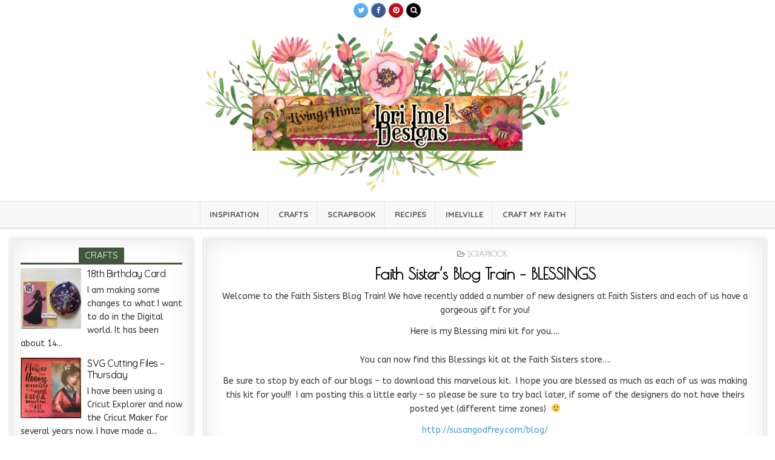

--- FILE ---
content_type: text/html; charset=UTF-8
request_url: https://living4him2.com/faith-sisters-blog-train-blessings-2/
body_size: 22476
content:
<!DOCTYPE html>
<html lang="en-US">
<head>
<meta charset="UTF-8">
<meta name="viewport" content="width=device-width, initial-scale=1, maximum-scale=1">
<link rel="profile" href="http://gmpg.org/xfn/11">
<link rel="pingback" href="https://living4him2.com/xmlrpc.php">
<title>Faith Sister’s Blog Train – BLESSINGS</title>
<meta name='robots' content='max-image-preview:large' />
<link rel='dns-prefetch' href='//fonts.googleapis.com' />
<link rel="alternate" type="application/rss+xml" title=" &raquo; Feed" href="https://living4him2.com/feed/" />
<link rel="alternate" type="application/rss+xml" title=" &raquo; Comments Feed" href="https://living4him2.com/comments/feed/" />
<link rel="alternate" type="application/rss+xml" title=" &raquo; Faith Sister’s Blog Train – BLESSINGS Comments Feed" href="https://living4him2.com/faith-sisters-blog-train-blessings-2/feed/" />
<script type="text/javascript">
window._wpemojiSettings = {"baseUrl":"https:\/\/s.w.org\/images\/core\/emoji\/14.0.0\/72x72\/","ext":".png","svgUrl":"https:\/\/s.w.org\/images\/core\/emoji\/14.0.0\/svg\/","svgExt":".svg","source":{"concatemoji":"https:\/\/living4him2.com\/wp-includes\/js\/wp-emoji-release.min.js?ver=6.1.9"}};
/*! This file is auto-generated */
!function(e,a,t){var n,r,o,i=a.createElement("canvas"),p=i.getContext&&i.getContext("2d");function s(e,t){var a=String.fromCharCode,e=(p.clearRect(0,0,i.width,i.height),p.fillText(a.apply(this,e),0,0),i.toDataURL());return p.clearRect(0,0,i.width,i.height),p.fillText(a.apply(this,t),0,0),e===i.toDataURL()}function c(e){var t=a.createElement("script");t.src=e,t.defer=t.type="text/javascript",a.getElementsByTagName("head")[0].appendChild(t)}for(o=Array("flag","emoji"),t.supports={everything:!0,everythingExceptFlag:!0},r=0;r<o.length;r++)t.supports[o[r]]=function(e){if(p&&p.fillText)switch(p.textBaseline="top",p.font="600 32px Arial",e){case"flag":return s([127987,65039,8205,9895,65039],[127987,65039,8203,9895,65039])?!1:!s([55356,56826,55356,56819],[55356,56826,8203,55356,56819])&&!s([55356,57332,56128,56423,56128,56418,56128,56421,56128,56430,56128,56423,56128,56447],[55356,57332,8203,56128,56423,8203,56128,56418,8203,56128,56421,8203,56128,56430,8203,56128,56423,8203,56128,56447]);case"emoji":return!s([129777,127995,8205,129778,127999],[129777,127995,8203,129778,127999])}return!1}(o[r]),t.supports.everything=t.supports.everything&&t.supports[o[r]],"flag"!==o[r]&&(t.supports.everythingExceptFlag=t.supports.everythingExceptFlag&&t.supports[o[r]]);t.supports.everythingExceptFlag=t.supports.everythingExceptFlag&&!t.supports.flag,t.DOMReady=!1,t.readyCallback=function(){t.DOMReady=!0},t.supports.everything||(n=function(){t.readyCallback()},a.addEventListener?(a.addEventListener("DOMContentLoaded",n,!1),e.addEventListener("load",n,!1)):(e.attachEvent("onload",n),a.attachEvent("onreadystatechange",function(){"complete"===a.readyState&&t.readyCallback()})),(e=t.source||{}).concatemoji?c(e.concatemoji):e.wpemoji&&e.twemoji&&(c(e.twemoji),c(e.wpemoji)))}(window,document,window._wpemojiSettings);
</script>
<style type="text/css">
img.wp-smiley,
img.emoji {
	display: inline !important;
	border: none !important;
	box-shadow: none !important;
	height: 1em !important;
	width: 1em !important;
	margin: 0 0.07em !important;
	vertical-align: -0.1em !important;
	background: none !important;
	padding: 0 !important;
}
</style>
	
<link rel='stylesheet' id='wp-block-library-css' href='https://living4him2.com/wp-includes/css/dist/block-library/style.min.css?ver=6.1.9' type='text/css' media='all' />
<link rel='stylesheet' id='classic-theme-styles-css' href='https://living4him2.com/wp-includes/css/classic-themes.min.css?ver=1' type='text/css' media='all' />
<style id='global-styles-inline-css' type='text/css'>
body{--wp--preset--color--black: #000000;--wp--preset--color--cyan-bluish-gray: #abb8c3;--wp--preset--color--white: #ffffff;--wp--preset--color--pale-pink: #f78da7;--wp--preset--color--vivid-red: #cf2e2e;--wp--preset--color--luminous-vivid-orange: #ff6900;--wp--preset--color--luminous-vivid-amber: #fcb900;--wp--preset--color--light-green-cyan: #7bdcb5;--wp--preset--color--vivid-green-cyan: #00d084;--wp--preset--color--pale-cyan-blue: #8ed1fc;--wp--preset--color--vivid-cyan-blue: #0693e3;--wp--preset--color--vivid-purple: #9b51e0;--wp--preset--gradient--vivid-cyan-blue-to-vivid-purple: linear-gradient(135deg,rgba(6,147,227,1) 0%,rgb(155,81,224) 100%);--wp--preset--gradient--light-green-cyan-to-vivid-green-cyan: linear-gradient(135deg,rgb(122,220,180) 0%,rgb(0,208,130) 100%);--wp--preset--gradient--luminous-vivid-amber-to-luminous-vivid-orange: linear-gradient(135deg,rgba(252,185,0,1) 0%,rgba(255,105,0,1) 100%);--wp--preset--gradient--luminous-vivid-orange-to-vivid-red: linear-gradient(135deg,rgba(255,105,0,1) 0%,rgb(207,46,46) 100%);--wp--preset--gradient--very-light-gray-to-cyan-bluish-gray: linear-gradient(135deg,rgb(238,238,238) 0%,rgb(169,184,195) 100%);--wp--preset--gradient--cool-to-warm-spectrum: linear-gradient(135deg,rgb(74,234,220) 0%,rgb(151,120,209) 20%,rgb(207,42,186) 40%,rgb(238,44,130) 60%,rgb(251,105,98) 80%,rgb(254,248,76) 100%);--wp--preset--gradient--blush-light-purple: linear-gradient(135deg,rgb(255,206,236) 0%,rgb(152,150,240) 100%);--wp--preset--gradient--blush-bordeaux: linear-gradient(135deg,rgb(254,205,165) 0%,rgb(254,45,45) 50%,rgb(107,0,62) 100%);--wp--preset--gradient--luminous-dusk: linear-gradient(135deg,rgb(255,203,112) 0%,rgb(199,81,192) 50%,rgb(65,88,208) 100%);--wp--preset--gradient--pale-ocean: linear-gradient(135deg,rgb(255,245,203) 0%,rgb(182,227,212) 50%,rgb(51,167,181) 100%);--wp--preset--gradient--electric-grass: linear-gradient(135deg,rgb(202,248,128) 0%,rgb(113,206,126) 100%);--wp--preset--gradient--midnight: linear-gradient(135deg,rgb(2,3,129) 0%,rgb(40,116,252) 100%);--wp--preset--duotone--dark-grayscale: url('#wp-duotone-dark-grayscale');--wp--preset--duotone--grayscale: url('#wp-duotone-grayscale');--wp--preset--duotone--purple-yellow: url('#wp-duotone-purple-yellow');--wp--preset--duotone--blue-red: url('#wp-duotone-blue-red');--wp--preset--duotone--midnight: url('#wp-duotone-midnight');--wp--preset--duotone--magenta-yellow: url('#wp-duotone-magenta-yellow');--wp--preset--duotone--purple-green: url('#wp-duotone-purple-green');--wp--preset--duotone--blue-orange: url('#wp-duotone-blue-orange');--wp--preset--font-size--small: 13px;--wp--preset--font-size--medium: 20px;--wp--preset--font-size--large: 36px;--wp--preset--font-size--x-large: 42px;--wp--preset--spacing--20: 0.44rem;--wp--preset--spacing--30: 0.67rem;--wp--preset--spacing--40: 1rem;--wp--preset--spacing--50: 1.5rem;--wp--preset--spacing--60: 2.25rem;--wp--preset--spacing--70: 3.38rem;--wp--preset--spacing--80: 5.06rem;}:where(.is-layout-flex){gap: 0.5em;}body .is-layout-flow > .alignleft{float: left;margin-inline-start: 0;margin-inline-end: 2em;}body .is-layout-flow > .alignright{float: right;margin-inline-start: 2em;margin-inline-end: 0;}body .is-layout-flow > .aligncenter{margin-left: auto !important;margin-right: auto !important;}body .is-layout-constrained > .alignleft{float: left;margin-inline-start: 0;margin-inline-end: 2em;}body .is-layout-constrained > .alignright{float: right;margin-inline-start: 2em;margin-inline-end: 0;}body .is-layout-constrained > .aligncenter{margin-left: auto !important;margin-right: auto !important;}body .is-layout-constrained > :where(:not(.alignleft):not(.alignright):not(.alignfull)){max-width: var(--wp--style--global--content-size);margin-left: auto !important;margin-right: auto !important;}body .is-layout-constrained > .alignwide{max-width: var(--wp--style--global--wide-size);}body .is-layout-flex{display: flex;}body .is-layout-flex{flex-wrap: wrap;align-items: center;}body .is-layout-flex > *{margin: 0;}:where(.wp-block-columns.is-layout-flex){gap: 2em;}.has-black-color{color: var(--wp--preset--color--black) !important;}.has-cyan-bluish-gray-color{color: var(--wp--preset--color--cyan-bluish-gray) !important;}.has-white-color{color: var(--wp--preset--color--white) !important;}.has-pale-pink-color{color: var(--wp--preset--color--pale-pink) !important;}.has-vivid-red-color{color: var(--wp--preset--color--vivid-red) !important;}.has-luminous-vivid-orange-color{color: var(--wp--preset--color--luminous-vivid-orange) !important;}.has-luminous-vivid-amber-color{color: var(--wp--preset--color--luminous-vivid-amber) !important;}.has-light-green-cyan-color{color: var(--wp--preset--color--light-green-cyan) !important;}.has-vivid-green-cyan-color{color: var(--wp--preset--color--vivid-green-cyan) !important;}.has-pale-cyan-blue-color{color: var(--wp--preset--color--pale-cyan-blue) !important;}.has-vivid-cyan-blue-color{color: var(--wp--preset--color--vivid-cyan-blue) !important;}.has-vivid-purple-color{color: var(--wp--preset--color--vivid-purple) !important;}.has-black-background-color{background-color: var(--wp--preset--color--black) !important;}.has-cyan-bluish-gray-background-color{background-color: var(--wp--preset--color--cyan-bluish-gray) !important;}.has-white-background-color{background-color: var(--wp--preset--color--white) !important;}.has-pale-pink-background-color{background-color: var(--wp--preset--color--pale-pink) !important;}.has-vivid-red-background-color{background-color: var(--wp--preset--color--vivid-red) !important;}.has-luminous-vivid-orange-background-color{background-color: var(--wp--preset--color--luminous-vivid-orange) !important;}.has-luminous-vivid-amber-background-color{background-color: var(--wp--preset--color--luminous-vivid-amber) !important;}.has-light-green-cyan-background-color{background-color: var(--wp--preset--color--light-green-cyan) !important;}.has-vivid-green-cyan-background-color{background-color: var(--wp--preset--color--vivid-green-cyan) !important;}.has-pale-cyan-blue-background-color{background-color: var(--wp--preset--color--pale-cyan-blue) !important;}.has-vivid-cyan-blue-background-color{background-color: var(--wp--preset--color--vivid-cyan-blue) !important;}.has-vivid-purple-background-color{background-color: var(--wp--preset--color--vivid-purple) !important;}.has-black-border-color{border-color: var(--wp--preset--color--black) !important;}.has-cyan-bluish-gray-border-color{border-color: var(--wp--preset--color--cyan-bluish-gray) !important;}.has-white-border-color{border-color: var(--wp--preset--color--white) !important;}.has-pale-pink-border-color{border-color: var(--wp--preset--color--pale-pink) !important;}.has-vivid-red-border-color{border-color: var(--wp--preset--color--vivid-red) !important;}.has-luminous-vivid-orange-border-color{border-color: var(--wp--preset--color--luminous-vivid-orange) !important;}.has-luminous-vivid-amber-border-color{border-color: var(--wp--preset--color--luminous-vivid-amber) !important;}.has-light-green-cyan-border-color{border-color: var(--wp--preset--color--light-green-cyan) !important;}.has-vivid-green-cyan-border-color{border-color: var(--wp--preset--color--vivid-green-cyan) !important;}.has-pale-cyan-blue-border-color{border-color: var(--wp--preset--color--pale-cyan-blue) !important;}.has-vivid-cyan-blue-border-color{border-color: var(--wp--preset--color--vivid-cyan-blue) !important;}.has-vivid-purple-border-color{border-color: var(--wp--preset--color--vivid-purple) !important;}.has-vivid-cyan-blue-to-vivid-purple-gradient-background{background: var(--wp--preset--gradient--vivid-cyan-blue-to-vivid-purple) !important;}.has-light-green-cyan-to-vivid-green-cyan-gradient-background{background: var(--wp--preset--gradient--light-green-cyan-to-vivid-green-cyan) !important;}.has-luminous-vivid-amber-to-luminous-vivid-orange-gradient-background{background: var(--wp--preset--gradient--luminous-vivid-amber-to-luminous-vivid-orange) !important;}.has-luminous-vivid-orange-to-vivid-red-gradient-background{background: var(--wp--preset--gradient--luminous-vivid-orange-to-vivid-red) !important;}.has-very-light-gray-to-cyan-bluish-gray-gradient-background{background: var(--wp--preset--gradient--very-light-gray-to-cyan-bluish-gray) !important;}.has-cool-to-warm-spectrum-gradient-background{background: var(--wp--preset--gradient--cool-to-warm-spectrum) !important;}.has-blush-light-purple-gradient-background{background: var(--wp--preset--gradient--blush-light-purple) !important;}.has-blush-bordeaux-gradient-background{background: var(--wp--preset--gradient--blush-bordeaux) !important;}.has-luminous-dusk-gradient-background{background: var(--wp--preset--gradient--luminous-dusk) !important;}.has-pale-ocean-gradient-background{background: var(--wp--preset--gradient--pale-ocean) !important;}.has-electric-grass-gradient-background{background: var(--wp--preset--gradient--electric-grass) !important;}.has-midnight-gradient-background{background: var(--wp--preset--gradient--midnight) !important;}.has-small-font-size{font-size: var(--wp--preset--font-size--small) !important;}.has-medium-font-size{font-size: var(--wp--preset--font-size--medium) !important;}.has-large-font-size{font-size: var(--wp--preset--font-size--large) !important;}.has-x-large-font-size{font-size: var(--wp--preset--font-size--x-large) !important;}
.wp-block-navigation a:where(:not(.wp-element-button)){color: inherit;}
:where(.wp-block-columns.is-layout-flex){gap: 2em;}
.wp-block-pullquote{font-size: 1.5em;line-height: 1.6;}
</style>
<link rel='stylesheet' id='mintwp-maincss-css' href='https://living4him2.com/wp-content/themes/mintwp-pro/style.css' type='text/css' media='all' />
<link rel='stylesheet' id='font-awesome-css' href='https://living4him2.com/wp-content/themes/mintwp-pro/assets/css/font-awesome.min.css' type='text/css' media='all' />
<link rel='stylesheet' id='mintwp-webfont-css' href='//fonts.googleapis.com/css?family=Playfair+Display:400,400i,700,700i|Domine:400,700|Oswald:400,700|Patua+One&#038;subset=cyrillic-ext' type='text/css' media='all' />
<link rel='stylesheet' id='mintwp-customfont-css' href='//fonts.googleapis.com/css?family=ABeeZee:400,400i|Philosopher:400,400i,700,700i|Quicksand:400,700|Poiret+One&#038;subset=cyrillic-ext' type='text/css' media='all' />
<script type='text/javascript' src='https://living4him2.com/wp-includes/js/jquery/jquery.min.js?ver=3.6.1' id='jquery-core-js'></script>
<script type='text/javascript' src='https://living4him2.com/wp-includes/js/jquery/jquery-migrate.min.js?ver=3.3.2' id='jquery-migrate-js'></script>
<!--[if lt IE 9]>
<script type='text/javascript' src='https://living4him2.com/wp-content/themes/mintwp-pro/assets/js/html5shiv.min.js' id='html5shiv-js'></script>
<![endif]-->
<!--[if lt IE 9]>
<script type='text/javascript' src='https://living4him2.com/wp-content/themes/mintwp-pro/assets/js/respond.min.js' id='respond-js'></script>
<![endif]-->
<link rel="https://api.w.org/" href="https://living4him2.com/wp-json/" /><link rel="alternate" type="application/json" href="https://living4him2.com/wp-json/wp/v2/posts/4378" /><link rel="EditURI" type="application/rsd+xml" title="RSD" href="https://living4him2.com/xmlrpc.php?rsd" />
<link rel="wlwmanifest" type="application/wlwmanifest+xml" href="https://living4him2.com/wp-includes/wlwmanifest.xml" />
<meta name="generator" content="WordPress 6.1.9" />
<link rel="canonical" href="https://living4him2.com/faith-sisters-blog-train-blessings-2/" />
<link rel='shortlink' href='https://living4him2.com/?p=4378' />
<link rel="alternate" type="application/json+oembed" href="https://living4him2.com/wp-json/oembed/1.0/embed?url=https%3A%2F%2Fliving4him2.com%2Ffaith-sisters-blog-train-blessings-2%2F" />
<link rel="alternate" type="text/xml+oembed" href="https://living4him2.com/wp-json/oembed/1.0/embed?url=https%3A%2F%2Fliving4him2.com%2Ffaith-sisters-blog-train-blessings-2%2F&#038;format=xml" />
    <style type="text/css">
    body{font-family:'ABeeZee';font-size:14px;font-weight:;font-style:;line-height:;}

    h1{font-size:;font-weight:;font-style:;}
    h2{font-size:;font-weight:;font-style:;}
    h3{font-size:;font-weight:;font-style:;}
    h4{font-size:;font-weight:;font-style:;}
    h5{font-size:;font-weight:;font-style:;}
    h6{font-size:;font-weight:;font-style:;}
    h1,h2,h3,h4,h5,h6{font-family:'ABeeZee';line-height:;}

    .mintwp-site-title{font-family:'Philosopher';font-size:30px;font-weight:;font-style:;line-height: !important;}
    .mintwp-site-description{font-family:"Comic Sans MS", cursive, sans-serif;font-size:;font-weight:;font-style:;line-height: !important;}

    .mintwp-nav-primary-menu a{font-family:'Quicksand';font-size:;font-weight:700;font-style:;}

    .entry-title{font-family:'Poiret One';font-size:;font-weight:;font-style:;line-height:;}

    .mintwp-posts-heading,.mintwp-sidebar-widget-areas .widget .mintwp-widget-title,.mintwp-featured-posts-area .widget .mintwp-widget-title{font-family:'Quicksand';font-size:;font-weight:;font-style:;line-height:;}

    #mintwp-footer-blocks .widget .mintwp-widget-title{font-family:'Quicksand';font-size:;font-weight:;font-style:;line-height:;}

    .mintwp-list-post .mintwp-list-post-title{font-family:'Quicksand';font-size:;font-weight:400;font-style:;line-height:;}

    .mintwp-related-posts-wrap h4,.mintwp-grid-post .mintwp-grid-post-title{font-family:'Quicksand';font-size:;font-weight:700;font-style:;line-height:;}

    .mintwp-grid-post-categories a{font-family:'Quicksand';font-size:;font-weight:;font-style:;}

    .mintwp-entry-meta-single,.mintwp-list-post-footer,.mintwp-grid-post-footer{font-family:'Poiret One';font-size:;font-weight:;font-style:;}
    </style>
        <style type="text/css">
        
                    
        body,button,input,select,textarea{color:#353535}
                
        .mintwp-top-social-icons{background: #ffffff;}
    
    
                            .mintwp-nav-primary-menu a:hover,.mintwp-nav-primary-menu .current-menu-item > a,.mintwp-nav-primary-menu .sub-menu .current-menu-item > a:hover,.mintwp-nav-primary-menu .current_page_item > a,.mintwp-nav-primary-menu .children .current_page_item > a:hover{color:#40573a}
    .mintwp-nav-primary-menu .sub-menu .current-menu-item > a,.mintwp-nav-primary-menu .children .current_page_item > a{color:#40573a}
                            .mintwp-primary-responsive-menu-icon::before{color: #000000}
    
        .mintwp-bottom-social-bar{background: #40573a;}
    
            
                    .entry-title,.entry-title a{color:#000000;}
                            .mintwp-grid-post .mintwp-grid-post-title a:hover{color:#40573a !important;}
    
        
            .mintwp-grid-post-categories a{background:#40573a !important;}
                .mintwp-grid-post-categories a:hover{background:#133f03 !important;}
    
                        
            .mintwp-posts-heading{border-bottom:3px solid #40573a;}
    .mintwp-posts-heading span{background:#40573a;}
    .page-header{background:#40573a;}
    .mintwp-sidebar-widget-areas .widget .mintwp-widget-title{border-bottom:3px solid #40573a;}
    .mintwp-sidebar-widget-areas .widget .mintwp-widget-title span{background:#40573a;}
    .mintwp-featured-posts-area .widget .mintwp-widget-title{border-bottom:3px solid #40573a;}
    .mintwp-featured-posts-area .widget .mintwp-widget-title span{background:#40573a;}
    
            
                
        #mintwp-footer-blocks{background:#40573a;}
                                        #mintwp-footer-blocks .widget li{border-bottom:1px dotted #40573a;}
    #mintwp-footer-blocks .widget li:last-child{border-bottom:none;}
    
        #mintwp-footer{background:#40573a;}
            #mintwp-footer{border-top:1px solid #40573a;}
        
        </style>
        <style type="text/css">
            .mintwp-site-title, .mintwp-site-title a, .mintwp-site-description {color: #b54124;}
        </style>
    <style type="text/css" id="custom-background-css">
body.custom-background { background-color: #ffffff; }
</style>
	</head>

<body class="post-template-default single single-post postid-4378 single-format-standard custom-background wp-custom-logo mintwp-animated mintwp-fadein mintwp-group-blog mintwp-site-singular mintwp-layout-s1-c mintwp-header-full-width mintwp-no-bottom-widgets" id="mintwp-site-body" itemscope="itemscope" itemtype="http://schema.org/WebPage">
<svg xmlns="http://www.w3.org/2000/svg" viewBox="0 0 0 0" width="0" height="0" focusable="false" role="none" style="visibility: hidden; position: absolute; left: -9999px; overflow: hidden;" ><defs><filter id="wp-duotone-dark-grayscale"><feColorMatrix color-interpolation-filters="sRGB" type="matrix" values=" .299 .587 .114 0 0 .299 .587 .114 0 0 .299 .587 .114 0 0 .299 .587 .114 0 0 " /><feComponentTransfer color-interpolation-filters="sRGB" ><feFuncR type="table" tableValues="0 0.49803921568627" /><feFuncG type="table" tableValues="0 0.49803921568627" /><feFuncB type="table" tableValues="0 0.49803921568627" /><feFuncA type="table" tableValues="1 1" /></feComponentTransfer><feComposite in2="SourceGraphic" operator="in" /></filter></defs></svg><svg xmlns="http://www.w3.org/2000/svg" viewBox="0 0 0 0" width="0" height="0" focusable="false" role="none" style="visibility: hidden; position: absolute; left: -9999px; overflow: hidden;" ><defs><filter id="wp-duotone-grayscale"><feColorMatrix color-interpolation-filters="sRGB" type="matrix" values=" .299 .587 .114 0 0 .299 .587 .114 0 0 .299 .587 .114 0 0 .299 .587 .114 0 0 " /><feComponentTransfer color-interpolation-filters="sRGB" ><feFuncR type="table" tableValues="0 1" /><feFuncG type="table" tableValues="0 1" /><feFuncB type="table" tableValues="0 1" /><feFuncA type="table" tableValues="1 1" /></feComponentTransfer><feComposite in2="SourceGraphic" operator="in" /></filter></defs></svg><svg xmlns="http://www.w3.org/2000/svg" viewBox="0 0 0 0" width="0" height="0" focusable="false" role="none" style="visibility: hidden; position: absolute; left: -9999px; overflow: hidden;" ><defs><filter id="wp-duotone-purple-yellow"><feColorMatrix color-interpolation-filters="sRGB" type="matrix" values=" .299 .587 .114 0 0 .299 .587 .114 0 0 .299 .587 .114 0 0 .299 .587 .114 0 0 " /><feComponentTransfer color-interpolation-filters="sRGB" ><feFuncR type="table" tableValues="0.54901960784314 0.98823529411765" /><feFuncG type="table" tableValues="0 1" /><feFuncB type="table" tableValues="0.71764705882353 0.25490196078431" /><feFuncA type="table" tableValues="1 1" /></feComponentTransfer><feComposite in2="SourceGraphic" operator="in" /></filter></defs></svg><svg xmlns="http://www.w3.org/2000/svg" viewBox="0 0 0 0" width="0" height="0" focusable="false" role="none" style="visibility: hidden; position: absolute; left: -9999px; overflow: hidden;" ><defs><filter id="wp-duotone-blue-red"><feColorMatrix color-interpolation-filters="sRGB" type="matrix" values=" .299 .587 .114 0 0 .299 .587 .114 0 0 .299 .587 .114 0 0 .299 .587 .114 0 0 " /><feComponentTransfer color-interpolation-filters="sRGB" ><feFuncR type="table" tableValues="0 1" /><feFuncG type="table" tableValues="0 0.27843137254902" /><feFuncB type="table" tableValues="0.5921568627451 0.27843137254902" /><feFuncA type="table" tableValues="1 1" /></feComponentTransfer><feComposite in2="SourceGraphic" operator="in" /></filter></defs></svg><svg xmlns="http://www.w3.org/2000/svg" viewBox="0 0 0 0" width="0" height="0" focusable="false" role="none" style="visibility: hidden; position: absolute; left: -9999px; overflow: hidden;" ><defs><filter id="wp-duotone-midnight"><feColorMatrix color-interpolation-filters="sRGB" type="matrix" values=" .299 .587 .114 0 0 .299 .587 .114 0 0 .299 .587 .114 0 0 .299 .587 .114 0 0 " /><feComponentTransfer color-interpolation-filters="sRGB" ><feFuncR type="table" tableValues="0 0" /><feFuncG type="table" tableValues="0 0.64705882352941" /><feFuncB type="table" tableValues="0 1" /><feFuncA type="table" tableValues="1 1" /></feComponentTransfer><feComposite in2="SourceGraphic" operator="in" /></filter></defs></svg><svg xmlns="http://www.w3.org/2000/svg" viewBox="0 0 0 0" width="0" height="0" focusable="false" role="none" style="visibility: hidden; position: absolute; left: -9999px; overflow: hidden;" ><defs><filter id="wp-duotone-magenta-yellow"><feColorMatrix color-interpolation-filters="sRGB" type="matrix" values=" .299 .587 .114 0 0 .299 .587 .114 0 0 .299 .587 .114 0 0 .299 .587 .114 0 0 " /><feComponentTransfer color-interpolation-filters="sRGB" ><feFuncR type="table" tableValues="0.78039215686275 1" /><feFuncG type="table" tableValues="0 0.94901960784314" /><feFuncB type="table" tableValues="0.35294117647059 0.47058823529412" /><feFuncA type="table" tableValues="1 1" /></feComponentTransfer><feComposite in2="SourceGraphic" operator="in" /></filter></defs></svg><svg xmlns="http://www.w3.org/2000/svg" viewBox="0 0 0 0" width="0" height="0" focusable="false" role="none" style="visibility: hidden; position: absolute; left: -9999px; overflow: hidden;" ><defs><filter id="wp-duotone-purple-green"><feColorMatrix color-interpolation-filters="sRGB" type="matrix" values=" .299 .587 .114 0 0 .299 .587 .114 0 0 .299 .587 .114 0 0 .299 .587 .114 0 0 " /><feComponentTransfer color-interpolation-filters="sRGB" ><feFuncR type="table" tableValues="0.65098039215686 0.40392156862745" /><feFuncG type="table" tableValues="0 1" /><feFuncB type="table" tableValues="0.44705882352941 0.4" /><feFuncA type="table" tableValues="1 1" /></feComponentTransfer><feComposite in2="SourceGraphic" operator="in" /></filter></defs></svg><svg xmlns="http://www.w3.org/2000/svg" viewBox="0 0 0 0" width="0" height="0" focusable="false" role="none" style="visibility: hidden; position: absolute; left: -9999px; overflow: hidden;" ><defs><filter id="wp-duotone-blue-orange"><feColorMatrix color-interpolation-filters="sRGB" type="matrix" values=" .299 .587 .114 0 0 .299 .587 .114 0 0 .299 .587 .114 0 0 .299 .587 .114 0 0 " /><feComponentTransfer color-interpolation-filters="sRGB" ><feFuncR type="table" tableValues="0.098039215686275 1" /><feFuncG type="table" tableValues="0 0.66274509803922" /><feFuncB type="table" tableValues="0.84705882352941 0.41960784313725" /><feFuncA type="table" tableValues="1 1" /></feComponentTransfer><feComposite in2="SourceGraphic" operator="in" /></filter></defs></svg>

<div class="mintwp-top-social-icons clearfix">
<div class="mintwp-outer-wrapper">
                <a href="https://twitter.com/living4him2" target="_blank" class="mintwp-social-icon-twitter" title="Twitter"><i class="fa fa-twitter" aria-hidden="true"></i></a>                <a href="https://www.facebook.com/Living4Him2/" target="_blank" class="mintwp-social-icon-facebook" title="Facebook"><i class="fa fa-facebook" aria-hidden="true"></i></a>                    <a href="https://www.pinterest.com/lori_imel" target="_blank" class="mintwp-social-icon-pinterest" title="Pinterest"><i class="fa fa-pinterest" aria-hidden="true"></i></a>                                                                                                                <a href="#" title="Search" class="mintwp-social-icon-search"><i class="fa fa-search"></i></a>
</div>
</div>

<div id="mintwp-search-overlay-wrap" class="mintwp-search-overlay">
  <span class="mintwp-search-closebtn" title="Close Search">&#xD7;</span>
  <div class="mintwp-search-overlay-content">
    
<form role="search" method="get" class="mintwp-search-form" action="https://living4him2.com/">
<label>
    <span class="screen-reader-text">Search for:</span>
    <input type="search" class="mintwp-search-field" placeholder="Search &hellip;" value="" name="s" />
</label>
<input type="submit" class="mintwp-search-submit" value="Search" />
</form>  </div>
</div>

<div class="mintwp-container" id="mintwp-header" itemscope="itemscope" itemtype="http://schema.org/WPHeader" role="banner">
<div class="mintwp-head-content clearfix" id="mintwp-head-content">


<div class="mintwp-outer-wrapper">
<div class="mintwp-header-inside clearfix">

<div id="mintwp-logo">
    <div class="site-branding">
    <a href="https://living4him2.com/" rel="home" class="mintwp-logo-img-link">
        <img src="https://living4him2.com/wp-content/uploads/2022/04/LAI_logo2022b.png" alt="" class="mintwp-logo-img"/>
    </a>
    </div>
</div><!--/#mintwp-logo -->


</div>
</div>

</div><!--/#mintwp-head-content -->
</div><!--/#mintwp-header -->

<div class="mintwp-container mintwp-primary-menu-container clearfix">
<div class="mintwp-primary-menu-container-inside clearfix">
<nav class="mintwp-nav-primary" id="mintwp-primary-navigation" itemscope="itemscope" itemtype="http://schema.org/SiteNavigationElement" role="navigation">
<div class="mintwp-outer-wrapper">
<div class="menu-menu-container"><ul id="mintwp-menu-primary-navigation" class="mintwp-nav-primary-menu mintwp-menu-primary"><li id="menu-item-4269" class="menu-item menu-item-type-taxonomy menu-item-object-category menu-item-4269"><a href="https://living4him2.com/category/inspiration/">Inspiration</a></li>
<li id="menu-item-4187" class="menu-item menu-item-type-taxonomy menu-item-object-category menu-item-has-children menu-item-4187"><a href="https://living4him2.com/category/crafts/">Crafts</a>
<ul class="sub-menu">
	<li id="menu-item-4188" class="menu-item menu-item-type-taxonomy menu-item-object-category menu-item-4188"><a href="https://living4him2.com/category/cards/">Cards</a></li>
	<li id="menu-item-4191" class="menu-item menu-item-type-taxonomy menu-item-object-category menu-item-4191"><a href="https://living4him2.com/category/cricut/">Cricut</a></li>
	<li id="menu-item-4185" class="menu-item menu-item-type-taxonomy menu-item-object-category menu-item-4185"><a href="https://living4him2.com/category/hybrid/">Hybrid</a></li>
</ul>
</li>
<li id="menu-item-4232" class="menu-item menu-item-type-taxonomy menu-item-object-post_tag menu-item-has-children menu-item-4232"><a href="https://living4him2.com/tag/scrapbook/">Scrapbook</a>
<ul class="sub-menu">
	<li id="menu-item-4223" class="menu-item menu-item-type-taxonomy menu-item-object-category menu-item-4223"><a href="https://living4him2.com/category/freebies/">Freebies</a></li>
	<li id="menu-item-4230" class="menu-item menu-item-type-taxonomy menu-item-object-category menu-item-4230"><a href="https://living4him2.com/category/challenges/">Challenges</a></li>
	<li id="menu-item-4225" class="menu-item menu-item-type-taxonomy menu-item-object-category menu-item-4225"><a href="https://living4him2.com/category/new-items/">New Items</a></li>
	<li id="menu-item-4228" class="menu-item menu-item-type-taxonomy menu-item-object-category menu-item-4228"><a href="https://living4him2.com/category/featured-los/">Featured LOs</a></li>
	<li id="menu-item-4227" class="menu-item menu-item-type-taxonomy menu-item-object-category menu-item-4227"><a href="https://living4him2.com/category/creative-team/">Creative Team</a></li>
</ul>
</li>
<li id="menu-item-4094" class="menu-item menu-item-type-taxonomy menu-item-object-category menu-item-4094"><a href="https://living4him2.com/category/recipes/">Recipes</a></li>
<li id="menu-item-4264" class="menu-item menu-item-type-custom menu-item-object-custom menu-item-4264"><a title="Family Blog" href="http://www.imelville.com">Imelville</a></li>
<li id="menu-item-4487" class="menu-item menu-item-type-custom menu-item-object-custom menu-item-4487"><a href="https://craftmyfaith.com">Craft My Faith</a></li>
</ul></div></div>
</nav>
</div>
</div>

<div class="mintwp-outer-wrapper">

<div class="mintwp-top-wrapper-outer clearfix">
<div class="mintwp-featured-posts-area mintwp-top-wrapper clearfix">



</div>
</div>

</div>

<div class="mintwp-outer-wrapper">
<div class="mintwp-container clearfix" id="mintwp-wrapper">
<div class="mintwp-content-wrapper clearfix" id="mintwp-content-wrapper">
<div class="mintwp-main-wrapper clearfix" id="mintwp-main-wrapper" itemscope="itemscope" itemtype="http://schema.org/Blog" role="main">
<div class="theiaStickySidebar">
<div class="mintwp-main-wrapper-inside clearfix">


<div class="mintwp-featured-posts-area mintwp-featured-posts-area-top clearfix">



</div>


<div class="mintwp-posts-wrapper" id="mintwp-posts-wrapper">


    
<article id="post-4378" class="mintwp-post-singular mintwp-box post-4378 post type-post status-publish format-standard has-post-thumbnail hentry category-scrapbook tag-blog-train tag-faith-sisters tag-freebies tag-scrapbook wpcat-21-id">
<div class='mintwp-box-inside'>

    <header class="entry-header">
        <div class="mintwp-entry-meta-single mintwp-entry-meta-single-top"><span class="mintwp-entry-meta-single-cats"><i class="fa fa-folder-open-o"></i>&nbsp;<span class="screen-reader-text">Posted in </span><a href="https://living4him2.com/category/scrapbook/" rel="category tag">Scrapbook</a></span></div>
        <h1 class="post-title entry-title"><a href="https://living4him2.com/faith-sisters-blog-train-blessings-2/" rel="bookmark">Faith Sister’s Blog Train – BLESSINGS</a></h1>
                <div class="mintwp-entry-meta-single">
                    </div>
        </header><!-- .entry-header -->

    <div class="entry-content clearfix">
                                        <a href="https://living4him2.com/faith-sisters-blog-train-blessings-2/" title="Permanent Link to Faith Sister’s Blog Train – BLESSINGS"></a>
                <p style="text-align: center;">Welcome to the Faith Sisters Blog Train! We have recently added a number of new designers at Faith Sisters and each of us have a gorgeous gift for you!</p>
<p style="text-align: center;">Here is my Blessing mini kit for you&#8230;.</p>
<p style="text-align: center;"><img decoding="async" loading="lazy" class="aligncenter" src="http://images16.fotki.com/v316/photos/3/977793/9091511/LAI_BlessingsCollab-vi.jpg" alt="" width="499" height="500" /></p>
<p style="text-align: center;">You can now find this Blessings kit at the Faith Sisters store&#8230;.</p>
<p style="text-align: center;">Be sure to stop by each of our blogs &#8211; to download this marvelous kit.  I hope you are blessed as much as each of us was making this kit for you!!!  I am posting this a little early &#8211; so please be sure to try bacl later, if some of the designers do not have theirs posted yet (different time zones)  🙂</p>
<p style="text-align: center;"><a href="http://susangodfrey.com/blog/" target="_blank" rel="noopener noreferrer">http://susangodfrey.com/blog/</a><br />
<a href="http://todaysscrapbyvickyday.blogspot.com/" target="_blank" rel="noopener noreferrer">http://todaysscrapbyvickyday.blogspot.com/</a><br />
<a href="http://scrappingwithangel.blogspot.com/" target="_blank" rel="noopener noreferrer">http://scrappingwithangel.blogspot.com/</a><br />
<a href="http://simplegirlscraps.blogspot.com/" target="_blank" rel="noopener noreferrer">http://simplegirlscraps.blogspot.com</a><br />
<a href="http://blog.digitalcompilations.com/" target="_blank" rel="noopener noreferrer">http://blog.digitalcompilations.com</a><br />
<a href="http://circleoflifescraps.blogspot.com/" target="_blank" rel="noopener noreferrer">http://circleoflifescraps.blogspot.com</a><br />
<a href="http://colestoucan.blogspot.com/" target="_blank" rel="noopener noreferrer">http://colestoucan.blogspot.com/</a><br />
<a href="../" target="_blank" rel="noopener noreferrer">http://new.living4him2.com/</a> YOU ARE HERE!<br />
<a href="http://www.designzbydede.com/" target="_blank" rel="noopener noreferrer">http://www.designzbydede.com</a><br />
<a href="http://preceptsandpromises.blogspot.com/" target="_blank" rel="noopener noreferrer">http://preceptsandpromises.blogspot.com/</a><br />
<a href="http://www.oceanwidedesigns.com/2010/10/blessings-faith-sisters-blog-train/" target="_blank" rel="noopener noreferrer">http://www.oceanwidedesigns.com/2010/10/blessings-faith-sisters-blog-train/</a><br />
<a href="http://majorscrapola.blogspot.com/" target="_blank" rel="noopener noreferrer">http://majorscrapola.blogspot.com/</a><br />
<a href="http://www.bytheshoredesigns.com/" target="_blank" rel="noopener noreferrer">http://www.bytheshoredesigns.com</a><br />
<a href="http://forgetmenotsdesign.blogspot.com/" target="_blank" rel="noopener noreferrer">http://forgetmenotsdesign.blogspot.com</a><br />
<a href="http://latzeng.wordpress.com/" target="_blank" rel="noopener noreferrer">http://latzeng.wordpress.com/</a><br />
<a href="http://audraslittlescraps.blogspot.com/" target="_blank" rel="noopener noreferrer">http://audraslittlescraps.blogspot.com/</a><br />
<a href="http://www.meredithcardall.com/" target="_blank" rel="noopener noreferrer">http://www.meredithcardall.com</a></p>
<p style="text-align: center;"><a href="http://thekreativekarma.blogspot.com/" target="_blank" rel="noopener noreferrer">http://thekreativekarma.blogspot.com</a></p>
<p style="text-align: center;"><a class="bbc_link new_win" href="http://scrapwarrior.com/blog/" target="_blank" rel="noopener noreferrer">http://scrapwarrior.com/blog/</a><br />
<a href="http://steadfast-and-immovable.blogspot.com/" target="_blank" rel="noopener noreferrer">http://steadfast-and-immovable.blogspot.com</a></p>
<p style="text-align: center;">Kaboose: <a href="http://www.faithsisters.com/" target="_blank" rel="noopener noreferrer">http://www.faithsisters.com</a></p>
<p style="text-align: center;">Be sure to check out the designer quick pages now in the shop at <a href="http://faithsisters.com/shop/index.php?main_page=advanced_search_result&amp;search_in_description=1&amp;keyword=blessings+qp">Faith Sisters</a>, just $1.00 each. Here is mine&#8230;</p>
<p style="text-align: center;"><a href="http://faithsisters.com/shop/index.php?main_page=product_info&amp;cPath=219&amp;products_id=5363"><img decoding="async" loading="lazy" class="aligncenter" src="http://images9.fotki.com/v54/photos/3/977793/9091511/LAI_BlessingsCollabQP-vi.jpg" alt="" width="499" height="500" /></a></p>
<p style="text-align: center;">We hope to see you at Faith Sisters soon!</p>
<hr size="1" />
<div id="_mcePaste" style="position: absolute; left: -10000px; top: 0px; width: 1px; height: 1px; overflow: hidden; text-align: center;">Welcome to the Faith Sisters Blog Train! We have recently added a number of new designers at Faith Sisters and each of us have a gorgeous gift for you!</div>
    </div><!-- .entry-content -->

    <footer class="entry-footer">
        <div class="mintwp-share-buttons clearfix"><span class="mintwp-share-text">Share: </span><a class="mintwp-share-buttons-twitter" href="https://twitter.com/intent/tweet?text=Faith%20Sister%E2%80%99s%20Blog%20Train%20%E2%80%93%20BLESSINGS&#038;url=https%3A%2F%2Fliving4him2.com%2Ffaith-sisters-blog-train-blessings-2%2F&#038;via=ThemesDNA" target="_blank" rel="nofollow" title="Tweet This!"><i class="fa fa-twitter"></i></a><a class="mintwp-share-buttons-facebook" href="https://www.facebook.com/sharer.php?u=https%3A%2F%2Fliving4him2.com%2Ffaith-sisters-blog-train-blessings-2%2F" target="_blank" rel="nofollow" title="Share this on Facebook"><i class="fa fa-facebook"></i></a><a class="mintwp-share-buttons-gplus" href="https://plus.google.com/share?url=https%3A%2F%2Fliving4him2.com%2Ffaith-sisters-blog-train-blessings-2%2F" target="_blank" rel="nofollow" title="Share this on Google+"><i class="fa fa-google-plus"></i></a><a class="mintwp-share-buttons-pinterest" href="https://pinterest.com/pin/create/button/?url=https%3A%2F%2Fliving4him2.com%2Ffaith-sisters-blog-train-blessings-2%2F&#038;media=&#038;description=Faith%20Sister%E2%80%99s%20Blog%20Train%20%E2%80%93%20BLESSINGS" target="_blank" rel="nofollow" title="Share this on Pinterest"><i class="fa fa-pinterest"></i></a><a class="mintwp-share-buttons-reddit" href="http://www.reddit.com/submit?url=https%3A%2F%2Fliving4him2.com%2Ffaith-sisters-blog-train-blessings-2%2F&#038;title=Faith%20Sister%E2%80%99s%20Blog%20Train%20%E2%80%93%20BLESSINGS" target="_blank" rel="nofollow" title="Share this on Reddit"><i class="fa fa-reddit"></i></a><a class="mintwp-share-buttons-vk" href="https://vkontakte.ru/share.php?url=https%3A%2F%2Fliving4him2.com%2Ffaith-sisters-blog-train-blessings-2%2F" target="_blank" rel="nofollow" title="Share this on VK"><i class="fa fa-vk"></i></a><a class="mintwp-share-buttons-digg" href="http://digg.com/submit?url=https%3A%2F%2Fliving4him2.com%2Ffaith-sisters-blog-train-blessings-2%2F&#038;title=Faith%20Sister%E2%80%99s%20Blog%20Train%20%E2%80%93%20BLESSINGS" target="_blank" rel="nofollow" title="Share this on Digg"><i class="fa fa-digg"></i></a><a class="mintwp-share-buttons-linkedin" href="http://www.linkedin.com/shareArticle?mini=true&#038;title=Faith%20Sister%E2%80%99s%20Blog%20Train%20%E2%80%93%20BLESSINGS&#038;url=https%3A%2F%2Fliving4him2.com%2Ffaith-sisters-blog-train-blessings-2%2F" target="_blank" rel="nofollow" title="Share this on Linkedin"><i class="fa fa-linkedin"></i></a><a class="mintwp-share-buttons-delicious" href="http://del.icio.us/post?url=https%3A%2F%2Fliving4him2.com%2Ffaith-sisters-blog-train-blessings-2%2F&#038;title=Faith%20Sister%E2%80%99s%20Blog%20Train%20%E2%80%93%20BLESSINGS" target="_blank" rel="nofollow" title="Share this on Delicious"><i class="fa fa-delicious"></i></a></div>        <span class="mintwp-tags-links"><i class="fa fa-tags" aria-hidden="true"></i> Tagged <a href="https://living4him2.com/tag/blog-train/" rel="tag">blog train</a>, <a href="https://living4him2.com/tag/faith-sisters/" rel="tag">Faith Sisters</a>, <a href="https://living4him2.com/tag/freebies/" rel="tag">Freebies</a>, <a href="https://living4him2.com/tag/scrapbook/" rel="tag">Scrapbook</a></span>    </footer><!-- .entry-footer -->

    
    <div class="mintwp-related-posts-wrap" id="mintwp-related-posts-wrap">
        <h4>Related Articles</h4>
        <div class="mintwp-grid-posts">
        
        <div class="mintwp-col-sizer mintwp-3-col-sizer"></div>
        <div class="mintwp-col-gutter mintwp-3-col-gutter"></div>

        
            <div class="mintwp-grid-post mintwp-grid-post-related mintwp-3-col">
            <div class="mintwp-grid-post-inside">
                                    <div class="mintwp-grid-post-thumbnail">
                    <a href="https://living4him2.com/themed-thursdays-bath-time/" title="Permanent Link to Themed Thursdays -Bath Time!!!"><img src="https://living4him2.com/wp-content/themes/mintwp-pro/assets/images/no-image-4-3.jpg" class="mintwp-grid-post-thumbnail-img"/></a>
                                                                <div class="mintwp-minishare-buttons clearfix"><a class="mintwp-minishare-buttons-twitter" href="https://twitter.com/intent/tweet?text=Themed%20Thursdays%20-Bath%20Time%21%21%21&#038;url=https%3A%2F%2Fliving4him2.com%2Fthemed-thursdays-bath-time%2F&#038;via=ThemesDNA" target="_blank" rel="nofollow" title="Tweet This!"><i class="fa fa-twitter"></i></a><a class="mintwp-minishare-buttons-facebook" href="https://www.facebook.com/sharer.php?u=https%3A%2F%2Fliving4him2.com%2Fthemed-thursdays-bath-time%2F" target="_blank" rel="nofollow" title="Share this on Facebook"><i class="fa fa-facebook"></i></a><a class="mintwp-minishare-buttons-gplus" href="https://plus.google.com/share?url=https%3A%2F%2Fliving4him2.com%2Fthemed-thursdays-bath-time%2F" target="_blank" rel="nofollow" title="Share this on Google+"><i class="fa fa-google-plus"></i></a><a class="mintwp-minishare-buttons-pinterest" href="https://pinterest.com/pin/create/button/?url=https%3A%2F%2Fliving4him2.com%2Fthemed-thursdays-bath-time%2F&#038;media=&#038;description=Themed%20Thursdays%20-Bath%20Time%21%21%21" target="_blank" rel="nofollow" title="Share this on Pinterest"><i class="fa fa-pinterest"></i></a><a class="mintwp-minishare-buttons-linkedin" href="http://www.linkedin.com/shareArticle?mini=true&#038;title=Themed%20Thursdays%20-Bath%20Time%21%21%21&#038;url=https%3A%2F%2Fliving4him2.com%2Fthemed-thursdays-bath-time%2F" target="_blank" rel="nofollow" title="Share this on Linkedin"><i class="fa fa-linkedin"></i></a></div>                    </div>
                                <div class="mintwp-grid-post-details">
                <h3 class="mintwp-grid-post-title"><a href="https://living4him2.com/themed-thursdays-bath-time/" rel="bookmark">Themed Thursdays -Bath Time!!!</a></h3>                                                </div>
            </div>
            </div>

        
            <div class="mintwp-grid-post mintwp-grid-post-related mintwp-3-col">
            <div class="mintwp-grid-post-inside">
                                    <div class="mintwp-grid-post-thumbnail">
                    <a href="https://living4him2.com/themed-thursday-sweet/" title="Permanent Link to Themed Thursday &#8211; Sweet"><img src="https://living4him2.com/wp-content/themes/mintwp-pro/assets/images/no-image-4-3.jpg" class="mintwp-grid-post-thumbnail-img"/></a>
                                                                <div class="mintwp-minishare-buttons clearfix"><a class="mintwp-minishare-buttons-twitter" href="https://twitter.com/intent/tweet?text=Themed%20Thursday%20%26%238211%3B%20Sweet&#038;url=https%3A%2F%2Fliving4him2.com%2Fthemed-thursday-sweet%2F&#038;via=ThemesDNA" target="_blank" rel="nofollow" title="Tweet This!"><i class="fa fa-twitter"></i></a><a class="mintwp-minishare-buttons-facebook" href="https://www.facebook.com/sharer.php?u=https%3A%2F%2Fliving4him2.com%2Fthemed-thursday-sweet%2F" target="_blank" rel="nofollow" title="Share this on Facebook"><i class="fa fa-facebook"></i></a><a class="mintwp-minishare-buttons-gplus" href="https://plus.google.com/share?url=https%3A%2F%2Fliving4him2.com%2Fthemed-thursday-sweet%2F" target="_blank" rel="nofollow" title="Share this on Google+"><i class="fa fa-google-plus"></i></a><a class="mintwp-minishare-buttons-pinterest" href="https://pinterest.com/pin/create/button/?url=https%3A%2F%2Fliving4him2.com%2Fthemed-thursday-sweet%2F&#038;media=&#038;description=Themed%20Thursday%20%26%238211%3B%20Sweet" target="_blank" rel="nofollow" title="Share this on Pinterest"><i class="fa fa-pinterest"></i></a><a class="mintwp-minishare-buttons-linkedin" href="http://www.linkedin.com/shareArticle?mini=true&#038;title=Themed%20Thursday%20%26%238211%3B%20Sweet&#038;url=https%3A%2F%2Fliving4him2.com%2Fthemed-thursday-sweet%2F" target="_blank" rel="nofollow" title="Share this on Linkedin"><i class="fa fa-linkedin"></i></a></div>                    </div>
                                <div class="mintwp-grid-post-details">
                <h3 class="mintwp-grid-post-title"><a href="https://living4him2.com/themed-thursday-sweet/" rel="bookmark">Themed Thursday &#8211; Sweet</a></h3>                                                </div>
            </div>
            </div>

        
            <div class="mintwp-grid-post mintwp-grid-post-related mintwp-3-col">
            <div class="mintwp-grid-post-inside">
                                    <div class="mintwp-grid-post-thumbnail">
                    <a href="https://living4him2.com/busy-ness-lo-shares-and-fun/" title="Permanent Link to Busy-ness, LO shares and fun"><img src="https://living4him2.com/wp-content/themes/mintwp-pro/assets/images/no-image-4-3.jpg" class="mintwp-grid-post-thumbnail-img"/></a>
                                                                <div class="mintwp-minishare-buttons clearfix"><a class="mintwp-minishare-buttons-twitter" href="https://twitter.com/intent/tweet?text=Busy-ness%2C%20LO%20shares%20and%20fun&#038;url=https%3A%2F%2Fliving4him2.com%2Fbusy-ness-lo-shares-and-fun%2F&#038;via=ThemesDNA" target="_blank" rel="nofollow" title="Tweet This!"><i class="fa fa-twitter"></i></a><a class="mintwp-minishare-buttons-facebook" href="https://www.facebook.com/sharer.php?u=https%3A%2F%2Fliving4him2.com%2Fbusy-ness-lo-shares-and-fun%2F" target="_blank" rel="nofollow" title="Share this on Facebook"><i class="fa fa-facebook"></i></a><a class="mintwp-minishare-buttons-gplus" href="https://plus.google.com/share?url=https%3A%2F%2Fliving4him2.com%2Fbusy-ness-lo-shares-and-fun%2F" target="_blank" rel="nofollow" title="Share this on Google+"><i class="fa fa-google-plus"></i></a><a class="mintwp-minishare-buttons-pinterest" href="https://pinterest.com/pin/create/button/?url=https%3A%2F%2Fliving4him2.com%2Fbusy-ness-lo-shares-and-fun%2F&#038;media=&#038;description=Busy-ness%2C%20LO%20shares%20and%20fun" target="_blank" rel="nofollow" title="Share this on Pinterest"><i class="fa fa-pinterest"></i></a><a class="mintwp-minishare-buttons-linkedin" href="http://www.linkedin.com/shareArticle?mini=true&#038;title=Busy-ness%2C%20LO%20shares%20and%20fun&#038;url=https%3A%2F%2Fliving4him2.com%2Fbusy-ness-lo-shares-and-fun%2F" target="_blank" rel="nofollow" title="Share this on Linkedin"><i class="fa fa-linkedin"></i></a></div>                    </div>
                                <div class="mintwp-grid-post-details">
                <h3 class="mintwp-grid-post-title"><a href="https://living4him2.com/busy-ness-lo-shares-and-fun/" rel="bookmark">Busy-ness, LO shares and fun</a></h3>                                                </div>
            </div>
            </div>

            </div>
</div>

</div>
</article>
    
	<nav class="navigation post-navigation" aria-label="Posts">
		<h2 class="screen-reader-text">Post navigation</h2>
		<div class="nav-links"><div class="nav-previous"><a href="https://living4him2.com/faith-sisters-digital-creative-team-call/" rel="prev">&larr; Faith Sisters Digital Creative Team Call</a></div><div class="nav-next"><a href="https://living4him2.com/a-great-light/" rel="next">A Great Light &rarr;</a></div></div>
	</nav>
    <div class="mintwp-featured-posts-area clearfix">
        </div>

    
<div id="comments" class="comments-area mintwp-box">
<div class="mintwp-box-inside">

            <h2 class="comments-title">
            18 thoughts on &ldquo;<span>Faith Sister’s Blog Train – BLESSINGS</span>&rdquo;        </h2><!-- .comments-title -->

        
        <ol class="comment-list">
            		<li id="comment-162" class="comment even thread-even depth-1">
			<article id="div-comment-162" class="comment-body">
				<footer class="comment-meta">
					<div class="comment-author vcard">
						<img alt='' src='https://secure.gravatar.com/avatar/51ae97cbc15be9b0c05d264593355801?s=32&#038;d=mm&#038;r=g' srcset='https://secure.gravatar.com/avatar/51ae97cbc15be9b0c05d264593355801?s=64&#038;d=mm&#038;r=g 2x' class='avatar avatar-32 photo' height='32' width='32' loading='lazy' decoding='async'/>						<b class="fn">MoosieD</b> <span class="says">says:</span>					</div><!-- .comment-author -->

					<div class="comment-metadata">
						<a href="https://living4him2.com/faith-sisters-blog-train-blessings-2/#comment-162"><time datetime="2010-10-25T06:57:37+00:00">October 25, 2010 at 6:57 am</time></a>					</div><!-- .comment-metadata -->

									</footer><!-- .comment-meta -->

				<div class="comment-content">
					<p>Thank you so much for Blessings!  May the Lord bless you abundantly for sharing your talent.</p>
				</div><!-- .comment-content -->

				<div class="reply"><a rel='nofollow' class='comment-reply-link' href='https://living4him2.com/faith-sisters-blog-train-blessings-2/?replytocom=162#respond' data-commentid="162" data-postid="4378" data-belowelement="div-comment-162" data-respondelement="respond" data-replyto="Reply to MoosieD" aria-label='Reply to MoosieD'>Reply</a></div>			</article><!-- .comment-body -->
		</li><!-- #comment-## -->
		<li id="comment-164" class="comment odd alt thread-odd thread-alt depth-1">
			<article id="div-comment-164" class="comment-body">
				<footer class="comment-meta">
					<div class="comment-author vcard">
						<img alt='' src='https://secure.gravatar.com/avatar/523a79371158c1c38f3e8234af7cb50c?s=32&#038;d=mm&#038;r=g' srcset='https://secure.gravatar.com/avatar/523a79371158c1c38f3e8234af7cb50c?s=64&#038;d=mm&#038;r=g 2x' class='avatar avatar-32 photo' height='32' width='32' loading='lazy' decoding='async'/>						<b class="fn"><a href='http://boobearsplace.blogspot.com' rel='external nofollow ugc' class='url'>Mary Beth</a></b> <span class="says">says:</span>					</div><!-- .comment-author -->

					<div class="comment-metadata">
						<a href="https://living4him2.com/faith-sisters-blog-train-blessings-2/#comment-164"><time datetime="2010-10-25T08:10:08+00:00">October 25, 2010 at 8:10 am</time></a>					</div><!-- .comment-metadata -->

									</footer><!-- .comment-meta -->

				<div class="comment-content">
					<p>Thanks so much for the freebie. It speaks to my heart and thanks for sharing</p>
				</div><!-- .comment-content -->

				<div class="reply"><a rel='nofollow' class='comment-reply-link' href='https://living4him2.com/faith-sisters-blog-train-blessings-2/?replytocom=164#respond' data-commentid="164" data-postid="4378" data-belowelement="div-comment-164" data-respondelement="respond" data-replyto="Reply to Mary Beth" aria-label='Reply to Mary Beth'>Reply</a></div>			</article><!-- .comment-body -->
		</li><!-- #comment-## -->
		<li id="comment-166" class="comment even thread-even depth-1">
			<article id="div-comment-166" class="comment-body">
				<footer class="comment-meta">
					<div class="comment-author vcard">
						<img alt='' src='https://secure.gravatar.com/avatar/2b50bf00659f7b459a8c46bba36a4708?s=32&#038;d=mm&#038;r=g' srcset='https://secure.gravatar.com/avatar/2b50bf00659f7b459a8c46bba36a4708?s=64&#038;d=mm&#038;r=g 2x' class='avatar avatar-32 photo' height='32' width='32' loading='lazy' decoding='async'/>						<b class="fn">Barbwire</b> <span class="says">says:</span>					</div><!-- .comment-author -->

					<div class="comment-metadata">
						<a href="https://living4him2.com/faith-sisters-blog-train-blessings-2/#comment-166"><time datetime="2010-10-25T10:16:32+00:00">October 25, 2010 at 10:16 am</time></a>					</div><!-- .comment-metadata -->

									</footer><!-- .comment-meta -->

				<div class="comment-content">
					<p>Thank you.</p>
				</div><!-- .comment-content -->

				<div class="reply"><a rel='nofollow' class='comment-reply-link' href='https://living4him2.com/faith-sisters-blog-train-blessings-2/?replytocom=166#respond' data-commentid="166" data-postid="4378" data-belowelement="div-comment-166" data-respondelement="respond" data-replyto="Reply to Barbwire" aria-label='Reply to Barbwire'>Reply</a></div>			</article><!-- .comment-body -->
		</li><!-- #comment-## -->
		<li id="comment-168" class="comment odd alt thread-odd thread-alt depth-1">
			<article id="div-comment-168" class="comment-body">
				<footer class="comment-meta">
					<div class="comment-author vcard">
						<img alt='' src='https://secure.gravatar.com/avatar/cfdfdf62853b46d6531d42612ab3b467?s=32&#038;d=mm&#038;r=g' srcset='https://secure.gravatar.com/avatar/cfdfdf62853b46d6531d42612ab3b467?s=64&#038;d=mm&#038;r=g 2x' class='avatar avatar-32 photo' height='32' width='32' loading='lazy' decoding='async'/>						<b class="fn">Berny</b> <span class="says">says:</span>					</div><!-- .comment-author -->

					<div class="comment-metadata">
						<a href="https://living4him2.com/faith-sisters-blog-train-blessings-2/#comment-168"><time datetime="2010-10-25T10:23:00+00:00">October 25, 2010 at 10:23 am</time></a>					</div><!-- .comment-metadata -->

									</footer><!-- .comment-meta -->

				<div class="comment-content">
					<p>Thanks so much! Very nice part to train.</p>
				</div><!-- .comment-content -->

				<div class="reply"><a rel='nofollow' class='comment-reply-link' href='https://living4him2.com/faith-sisters-blog-train-blessings-2/?replytocom=168#respond' data-commentid="168" data-postid="4378" data-belowelement="div-comment-168" data-respondelement="respond" data-replyto="Reply to Berny" aria-label='Reply to Berny'>Reply</a></div>			</article><!-- .comment-body -->
		</li><!-- #comment-## -->
		<li id="comment-171" class="comment even thread-even depth-1">
			<article id="div-comment-171" class="comment-body">
				<footer class="comment-meta">
					<div class="comment-author vcard">
						<img alt='' src='https://secure.gravatar.com/avatar/0bf0c98824490b2b98264ef1b49f4237?s=32&#038;d=mm&#038;r=g' srcset='https://secure.gravatar.com/avatar/0bf0c98824490b2b98264ef1b49f4237?s=64&#038;d=mm&#038;r=g 2x' class='avatar avatar-32 photo' height='32' width='32' loading='lazy' decoding='async'/>						<b class="fn"><a href='http://todaysscrapbyvickyday.blogspot.com/' rel='external nofollow ugc' class='url'>Vicky Day</a></b> <span class="says">says:</span>					</div><!-- .comment-author -->

					<div class="comment-metadata">
						<a href="https://living4him2.com/faith-sisters-blog-train-blessings-2/#comment-171"><time datetime="2010-10-25T10:23:18+00:00">October 25, 2010 at 10:23 am</time></a>					</div><!-- .comment-metadata -->

									</footer><!-- .comment-meta -->

				<div class="comment-content">
					<p>Thanks, Lori!  Your portion is beautiful, as always!  🙂</p>
				</div><!-- .comment-content -->

				<div class="reply"><a rel='nofollow' class='comment-reply-link' href='https://living4him2.com/faith-sisters-blog-train-blessings-2/?replytocom=171#respond' data-commentid="171" data-postid="4378" data-belowelement="div-comment-171" data-respondelement="respond" data-replyto="Reply to Vicky Day" aria-label='Reply to Vicky Day'>Reply</a></div>			</article><!-- .comment-body -->
		</li><!-- #comment-## -->
		<li id="comment-173" class="comment odd alt thread-odd thread-alt depth-1">
			<article id="div-comment-173" class="comment-body">
				<footer class="comment-meta">
					<div class="comment-author vcard">
						<img alt='' src='https://secure.gravatar.com/avatar/a55178df32d6190f25535c2f63fed7d3?s=32&#038;d=mm&#038;r=g' srcset='https://secure.gravatar.com/avatar/a55178df32d6190f25535c2f63fed7d3?s=64&#038;d=mm&#038;r=g 2x' class='avatar avatar-32 photo' height='32' width='32' loading='lazy' decoding='async'/>						<b class="fn">KatherineWoodin</b> <span class="says">says:</span>					</div><!-- .comment-author -->

					<div class="comment-metadata">
						<a href="https://living4him2.com/faith-sisters-blog-train-blessings-2/#comment-173"><time datetime="2010-10-25T11:41:02+00:00">October 25, 2010 at 11:41 am</time></a>					</div><!-- .comment-metadata -->

									</footer><!-- .comment-meta -->

				<div class="comment-content">
					<p>Thank you</p>
				</div><!-- .comment-content -->

				<div class="reply"><a rel='nofollow' class='comment-reply-link' href='https://living4him2.com/faith-sisters-blog-train-blessings-2/?replytocom=173#respond' data-commentid="173" data-postid="4378" data-belowelement="div-comment-173" data-respondelement="respond" data-replyto="Reply to KatherineWoodin" aria-label='Reply to KatherineWoodin'>Reply</a></div>			</article><!-- .comment-body -->
		</li><!-- #comment-## -->
		<li id="comment-175" class="comment even thread-even depth-1">
			<article id="div-comment-175" class="comment-body">
				<footer class="comment-meta">
					<div class="comment-author vcard">
						<img alt='' src='https://secure.gravatar.com/avatar/8ab57a17cc83a92c09467d1701b8b812?s=32&#038;d=mm&#038;r=g' srcset='https://secure.gravatar.com/avatar/8ab57a17cc83a92c09467d1701b8b812?s=64&#038;d=mm&#038;r=g 2x' class='avatar avatar-32 photo' height='32' width='32' loading='lazy' decoding='async'/>						<b class="fn">Chloé</b> <span class="says">says:</span>					</div><!-- .comment-author -->

					<div class="comment-metadata">
						<a href="https://living4him2.com/faith-sisters-blog-train-blessings-2/#comment-175"><time datetime="2010-10-25T11:43:23+00:00">October 25, 2010 at 11:43 am</time></a>					</div><!-- .comment-metadata -->

									</footer><!-- .comment-meta -->

				<div class="comment-content">
					<p>Thank you so much for being part of this awesome blog train !</p>
				</div><!-- .comment-content -->

				<div class="reply"><a rel='nofollow' class='comment-reply-link' href='https://living4him2.com/faith-sisters-blog-train-blessings-2/?replytocom=175#respond' data-commentid="175" data-postid="4378" data-belowelement="div-comment-175" data-respondelement="respond" data-replyto="Reply to Chloé" aria-label='Reply to Chloé'>Reply</a></div>			</article><!-- .comment-body -->
		</li><!-- #comment-## -->
		<li id="comment-177" class="comment odd alt thread-odd thread-alt depth-1">
			<article id="div-comment-177" class="comment-body">
				<footer class="comment-meta">
					<div class="comment-author vcard">
						<img alt='' src='https://secure.gravatar.com/avatar/9078622ce6898cc56db0e9ce06963d50?s=32&#038;d=mm&#038;r=g' srcset='https://secure.gravatar.com/avatar/9078622ce6898cc56db0e9ce06963d50?s=64&#038;d=mm&#038;r=g 2x' class='avatar avatar-32 photo' height='32' width='32' loading='lazy' decoding='async'/>						<b class="fn">Stephanie</b> <span class="says">says:</span>					</div><!-- .comment-author -->

					<div class="comment-metadata">
						<a href="https://living4him2.com/faith-sisters-blog-train-blessings-2/#comment-177"><time datetime="2010-10-25T11:43:45+00:00">October 25, 2010 at 11:43 am</time></a>					</div><!-- .comment-metadata -->

									</footer><!-- .comment-meta -->

				<div class="comment-content">
					<p>This is a wonderful blog train! Thank you for your part! 🙂</p>
				</div><!-- .comment-content -->

				<div class="reply"><a rel='nofollow' class='comment-reply-link' href='https://living4him2.com/faith-sisters-blog-train-blessings-2/?replytocom=177#respond' data-commentid="177" data-postid="4378" data-belowelement="div-comment-177" data-respondelement="respond" data-replyto="Reply to Stephanie" aria-label='Reply to Stephanie'>Reply</a></div>			</article><!-- .comment-body -->
		</li><!-- #comment-## -->
		<li id="comment-178" class="comment even thread-even depth-1">
			<article id="div-comment-178" class="comment-body">
				<footer class="comment-meta">
					<div class="comment-author vcard">
						<img alt='' src='https://secure.gravatar.com/avatar/7022d1d5a706ed00a1d9aa4b30f50416?s=32&#038;d=mm&#038;r=g' srcset='https://secure.gravatar.com/avatar/7022d1d5a706ed00a1d9aa4b30f50416?s=64&#038;d=mm&#038;r=g 2x' class='avatar avatar-32 photo' height='32' width='32' loading='lazy' decoding='async'/>						<b class="fn">Deborah K</b> <span class="says">says:</span>					</div><!-- .comment-author -->

					<div class="comment-metadata">
						<a href="https://living4him2.com/faith-sisters-blog-train-blessings-2/#comment-178"><time datetime="2010-10-25T15:41:33+00:00">October 25, 2010 at 3:41 pm</time></a>					</div><!-- .comment-metadata -->

									</footer><!-- .comment-meta -->

				<div class="comment-content">
					<p>Thank you so much!</p>
				</div><!-- .comment-content -->

				<div class="reply"><a rel='nofollow' class='comment-reply-link' href='https://living4him2.com/faith-sisters-blog-train-blessings-2/?replytocom=178#respond' data-commentid="178" data-postid="4378" data-belowelement="div-comment-178" data-respondelement="respond" data-replyto="Reply to Deborah K" aria-label='Reply to Deborah K'>Reply</a></div>			</article><!-- .comment-body -->
		</li><!-- #comment-## -->
		<li id="comment-180" class="comment odd alt thread-odd thread-alt depth-1">
			<article id="div-comment-180" class="comment-body">
				<footer class="comment-meta">
					<div class="comment-author vcard">
						<img alt='' src='https://secure.gravatar.com/avatar/aa4aaa75b7369a443a14722ed6d78eed?s=32&#038;d=mm&#038;r=g' srcset='https://secure.gravatar.com/avatar/aa4aaa75b7369a443a14722ed6d78eed?s=64&#038;d=mm&#038;r=g 2x' class='avatar avatar-32 photo' height='32' width='32' loading='lazy' decoding='async'/>						<b class="fn">Jenn</b> <span class="says">says:</span>					</div><!-- .comment-author -->

					<div class="comment-metadata">
						<a href="https://living4him2.com/faith-sisters-blog-train-blessings-2/#comment-180"><time datetime="2010-10-25T17:45:45+00:00">October 25, 2010 at 5:45 pm</time></a>					</div><!-- .comment-metadata -->

									</footer><!-- .comment-meta -->

				<div class="comment-content">
					<p>Thank you so much.  This train is beautiful</p>
				</div><!-- .comment-content -->

				<div class="reply"><a rel='nofollow' class='comment-reply-link' href='https://living4him2.com/faith-sisters-blog-train-blessings-2/?replytocom=180#respond' data-commentid="180" data-postid="4378" data-belowelement="div-comment-180" data-respondelement="respond" data-replyto="Reply to Jenn" aria-label='Reply to Jenn'>Reply</a></div>			</article><!-- .comment-body -->
		</li><!-- #comment-## -->
		<li id="comment-181" class="comment even thread-even depth-1">
			<article id="div-comment-181" class="comment-body">
				<footer class="comment-meta">
					<div class="comment-author vcard">
						<img alt='' src='https://secure.gravatar.com/avatar/fee0d0cf2ef5bc2f24e83b3f3e92ed8a?s=32&#038;d=mm&#038;r=g' srcset='https://secure.gravatar.com/avatar/fee0d0cf2ef5bc2f24e83b3f3e92ed8a?s=64&#038;d=mm&#038;r=g 2x' class='avatar avatar-32 photo' height='32' width='32' loading='lazy' decoding='async'/>						<b class="fn">molly</b> <span class="says">says:</span>					</div><!-- .comment-author -->

					<div class="comment-metadata">
						<a href="https://living4him2.com/faith-sisters-blog-train-blessings-2/#comment-181"><time datetime="2010-10-26T06:41:06+00:00">October 26, 2010 at 6:41 am</time></a>					</div><!-- .comment-metadata -->

									</footer><!-- .comment-meta -->

				<div class="comment-content">
					<p>Fabulous!! Thanks so much for sharing your beautiful work! xxx</p>
				</div><!-- .comment-content -->

				<div class="reply"><a rel='nofollow' class='comment-reply-link' href='https://living4him2.com/faith-sisters-blog-train-blessings-2/?replytocom=181#respond' data-commentid="181" data-postid="4378" data-belowelement="div-comment-181" data-respondelement="respond" data-replyto="Reply to molly" aria-label='Reply to molly'>Reply</a></div>			</article><!-- .comment-body -->
		</li><!-- #comment-## -->
		<li id="comment-182" class="comment odd alt thread-odd thread-alt depth-1">
			<article id="div-comment-182" class="comment-body">
				<footer class="comment-meta">
					<div class="comment-author vcard">
						<img alt='' src='https://secure.gravatar.com/avatar/e7cef38873c2627e06df748fa70d579a?s=32&#038;d=mm&#038;r=g' srcset='https://secure.gravatar.com/avatar/e7cef38873c2627e06df748fa70d579a?s=64&#038;d=mm&#038;r=g 2x' class='avatar avatar-32 photo' height='32' width='32' loading='lazy' decoding='async'/>						<b class="fn">Vanessa</b> <span class="says">says:</span>					</div><!-- .comment-author -->

					<div class="comment-metadata">
						<a href="https://living4him2.com/faith-sisters-blog-train-blessings-2/#comment-182"><time datetime="2010-10-26T13:00:12+00:00">October 26, 2010 at 1:00 pm</time></a>					</div><!-- .comment-metadata -->

									</footer><!-- .comment-meta -->

				<div class="comment-content">
					<p>Thanks so much!</p>
				</div><!-- .comment-content -->

				<div class="reply"><a rel='nofollow' class='comment-reply-link' href='https://living4him2.com/faith-sisters-blog-train-blessings-2/?replytocom=182#respond' data-commentid="182" data-postid="4378" data-belowelement="div-comment-182" data-respondelement="respond" data-replyto="Reply to Vanessa" aria-label='Reply to Vanessa'>Reply</a></div>			</article><!-- .comment-body -->
		</li><!-- #comment-## -->
		<li id="comment-183" class="comment even thread-even depth-1">
			<article id="div-comment-183" class="comment-body">
				<footer class="comment-meta">
					<div class="comment-author vcard">
						<img alt='' src='https://secure.gravatar.com/avatar/c3537b8e909b663fd712b3d10ce626ef?s=32&#038;d=mm&#038;r=g' srcset='https://secure.gravatar.com/avatar/c3537b8e909b663fd712b3d10ce626ef?s=64&#038;d=mm&#038;r=g 2x' class='avatar avatar-32 photo' height='32' width='32' loading='lazy' decoding='async'/>						<b class="fn">Betty</b> <span class="says">says:</span>					</div><!-- .comment-author -->

					<div class="comment-metadata">
						<a href="https://living4him2.com/faith-sisters-blog-train-blessings-2/#comment-183"><time datetime="2010-10-27T12:12:57+00:00">October 27, 2010 at 12:12 pm</time></a>					</div><!-- .comment-metadata -->

									</footer><!-- .comment-meta -->

				<div class="comment-content">
					<p>Thanks so much for your lovely contribution &#8211; what an awesome blog train!!</p>
				</div><!-- .comment-content -->

				<div class="reply"><a rel='nofollow' class='comment-reply-link' href='https://living4him2.com/faith-sisters-blog-train-blessings-2/?replytocom=183#respond' data-commentid="183" data-postid="4378" data-belowelement="div-comment-183" data-respondelement="respond" data-replyto="Reply to Betty" aria-label='Reply to Betty'>Reply</a></div>			</article><!-- .comment-body -->
		</li><!-- #comment-## -->
		<li id="comment-184" class="comment odd alt thread-odd thread-alt depth-1">
			<article id="div-comment-184" class="comment-body">
				<footer class="comment-meta">
					<div class="comment-author vcard">
						<img alt='' src='https://secure.gravatar.com/avatar/c256342aed58ccc35165065c14ca36eb?s=32&#038;d=mm&#038;r=g' srcset='https://secure.gravatar.com/avatar/c256342aed58ccc35165065c14ca36eb?s=64&#038;d=mm&#038;r=g 2x' class='avatar avatar-32 photo' height='32' width='32' loading='lazy' decoding='async'/>						<b class="fn">Jen</b> <span class="says">says:</span>					</div><!-- .comment-author -->

					<div class="comment-metadata">
						<a href="https://living4him2.com/faith-sisters-blog-train-blessings-2/#comment-184"><time datetime="2010-10-27T18:12:45+00:00">October 27, 2010 at 6:12 pm</time></a>					</div><!-- .comment-metadata -->

									</footer><!-- .comment-meta -->

				<div class="comment-content">
					<p>Thank you for sharing!</p>
				</div><!-- .comment-content -->

				<div class="reply"><a rel='nofollow' class='comment-reply-link' href='https://living4him2.com/faith-sisters-blog-train-blessings-2/?replytocom=184#respond' data-commentid="184" data-postid="4378" data-belowelement="div-comment-184" data-respondelement="respond" data-replyto="Reply to Jen" aria-label='Reply to Jen'>Reply</a></div>			</article><!-- .comment-body -->
		</li><!-- #comment-## -->
		<li id="comment-185" class="comment even thread-even depth-1">
			<article id="div-comment-185" class="comment-body">
				<footer class="comment-meta">
					<div class="comment-author vcard">
						<img alt='' src='https://secure.gravatar.com/avatar/ec46f15e16637b0f1b2982d02b78049e?s=32&#038;d=mm&#038;r=g' srcset='https://secure.gravatar.com/avatar/ec46f15e16637b0f1b2982d02b78049e?s=64&#038;d=mm&#038;r=g 2x' class='avatar avatar-32 photo' height='32' width='32' loading='lazy' decoding='async'/>						<b class="fn">Kim</b> <span class="says">says:</span>					</div><!-- .comment-author -->

					<div class="comment-metadata">
						<a href="https://living4him2.com/faith-sisters-blog-train-blessings-2/#comment-185"><time datetime="2010-10-27T19:11:23+00:00">October 27, 2010 at 7:11 pm</time></a>					</div><!-- .comment-metadata -->

									</footer><!-- .comment-meta -->

				<div class="comment-content">
					<p>Thank you!</p>
				</div><!-- .comment-content -->

				<div class="reply"><a rel='nofollow' class='comment-reply-link' href='https://living4him2.com/faith-sisters-blog-train-blessings-2/?replytocom=185#respond' data-commentid="185" data-postid="4378" data-belowelement="div-comment-185" data-respondelement="respond" data-replyto="Reply to Kim" aria-label='Reply to Kim'>Reply</a></div>			</article><!-- .comment-body -->
		</li><!-- #comment-## -->
		<li id="comment-186" class="comment odd alt thread-odd thread-alt depth-1">
			<article id="div-comment-186" class="comment-body">
				<footer class="comment-meta">
					<div class="comment-author vcard">
						<img alt='' src='https://secure.gravatar.com/avatar/4ff29ba8ecdb9b0787009ea8b061d7fe?s=32&#038;d=mm&#038;r=g' srcset='https://secure.gravatar.com/avatar/4ff29ba8ecdb9b0787009ea8b061d7fe?s=64&#038;d=mm&#038;r=g 2x' class='avatar avatar-32 photo' height='32' width='32' loading='lazy' decoding='async'/>						<b class="fn">Joyce</b> <span class="says">says:</span>					</div><!-- .comment-author -->

					<div class="comment-metadata">
						<a href="https://living4him2.com/faith-sisters-blog-train-blessings-2/#comment-186"><time datetime="2010-10-27T19:11:37+00:00">October 27, 2010 at 7:11 pm</time></a>					</div><!-- .comment-metadata -->

									</footer><!-- .comment-meta -->

				<div class="comment-content">
					<p>Thanks so much for sharing!</p>
				</div><!-- .comment-content -->

				<div class="reply"><a rel='nofollow' class='comment-reply-link' href='https://living4him2.com/faith-sisters-blog-train-blessings-2/?replytocom=186#respond' data-commentid="186" data-postid="4378" data-belowelement="div-comment-186" data-respondelement="respond" data-replyto="Reply to Joyce" aria-label='Reply to Joyce'>Reply</a></div>			</article><!-- .comment-body -->
		</li><!-- #comment-## -->
		<li id="comment-187" class="comment even thread-even depth-1">
			<article id="div-comment-187" class="comment-body">
				<footer class="comment-meta">
					<div class="comment-author vcard">
						<img alt='' src='https://secure.gravatar.com/avatar/ec42e290653a87b8f6d05b471ada5f6f?s=32&#038;d=mm&#038;r=g' srcset='https://secure.gravatar.com/avatar/ec42e290653a87b8f6d05b471ada5f6f?s=64&#038;d=mm&#038;r=g 2x' class='avatar avatar-32 photo' height='32' width='32' loading='lazy' decoding='async'/>						<b class="fn">quest bars</b> <span class="says">says:</span>					</div><!-- .comment-author -->

					<div class="comment-metadata">
						<a href="https://living4him2.com/faith-sisters-blog-train-blessings-2/#comment-187"><time datetime="2015-08-21T21:55:49+00:00">August 21, 2015 at 9:55 pm</time></a>					</div><!-- .comment-metadata -->

									</footer><!-- .comment-meta -->

				<div class="comment-content">
					<p>Today, I went to the beach with my children. I found<br />
a sea shell and gave it to my 4 year old daughter and said &#8220;You can hear the ocean if you put this to your ear.&#8221; She placed the shell to her ear<br />
and screamed. There was a hermit crab inside and it pinched her ear.<br />
She never wants to go back! LoL I know this is totally off topic<br />
but I had to tell someone!</p>
				</div><!-- .comment-content -->

				<div class="reply"><a rel='nofollow' class='comment-reply-link' href='https://living4him2.com/faith-sisters-blog-train-blessings-2/?replytocom=187#respond' data-commentid="187" data-postid="4378" data-belowelement="div-comment-187" data-respondelement="respond" data-replyto="Reply to quest bars" aria-label='Reply to quest bars'>Reply</a></div>			</article><!-- .comment-body -->
		</li><!-- #comment-## -->
		<li id="comment-188" class="comment odd alt thread-odd thread-alt depth-1">
			<article id="div-comment-188" class="comment-body">
				<footer class="comment-meta">
					<div class="comment-author vcard">
						<img alt='' src='https://secure.gravatar.com/avatar/bbe513c007b51ac17a75bc9660e75658?s=32&#038;d=mm&#038;r=g' srcset='https://secure.gravatar.com/avatar/bbe513c007b51ac17a75bc9660e75658?s=64&#038;d=mm&#038;r=g 2x' class='avatar avatar-32 photo' height='32' width='32' loading='lazy' decoding='async'/>						<b class="fn"><a href='http://www.gzxyjc.cn/comment/html/index.php?page=1&#038;id=26664' rel='external nofollow ugc' class='url'>JosiahACoton</a></b> <span class="says">says:</span>					</div><!-- .comment-author -->

					<div class="comment-metadata">
						<a href="https://living4him2.com/faith-sisters-blog-train-blessings-2/#comment-188"><time datetime="2016-12-18T11:50:52+00:00">December 18, 2016 at 11:50 am</time></a>					</div><!-- .comment-metadata -->

									</footer><!-- .comment-meta -->

				<div class="comment-content">
					<p>Thanks designed for sharing this kind of fastidious idea,<br />
article is pleasant, thats why i actually have read it entirely</p>
				</div><!-- .comment-content -->

				<div class="reply"><a rel='nofollow' class='comment-reply-link' href='https://living4him2.com/faith-sisters-blog-train-blessings-2/?replytocom=188#respond' data-commentid="188" data-postid="4378" data-belowelement="div-comment-188" data-respondelement="respond" data-replyto="Reply to JosiahACoton" aria-label='Reply to JosiahACoton'>Reply</a></div>			</article><!-- .comment-body -->
		</li><!-- #comment-## -->
        </ol><!-- .comment-list -->

        	<div id="respond" class="comment-respond">
		<h3 id="reply-title" class="comment-reply-title">Leave a Reply <small><a rel="nofollow" id="cancel-comment-reply-link" href="/faith-sisters-blog-train-blessings-2/#respond" style="display:none;">Cancel reply</a></small></h3><form action="https://living4him2.com/wp-comments-post.php" method="post" id="commentform" class="comment-form" novalidate><p class="comment-notes"><span id="email-notes">Your email address will not be published.</span> <span class="required-field-message">Required fields are marked <span class="required">*</span></span></p><p class="comment-form-comment"><label for="comment">Comment <span class="required">*</span></label> <textarea id="comment" name="comment" cols="45" rows="8" maxlength="65525" required></textarea></p><p class="comment-form-author"><label for="author">Name <span class="required">*</span></label> <input id="author" name="author" type="text" value="" size="30" maxlength="245" autocomplete="name" required /></p>
<p class="comment-form-email"><label for="email">Email <span class="required">*</span></label> <input id="email" name="email" type="email" value="" size="30" maxlength="100" aria-describedby="email-notes" autocomplete="email" required /></p>
<p class="comment-form-url"><label for="url">Website</label> <input id="url" name="url" type="url" value="" size="30" maxlength="200" autocomplete="url" /></p>
<p class="comment-form-cookies-consent"><input id="wp-comment-cookies-consent" name="wp-comment-cookies-consent" type="checkbox" value="yes" /> <label for="wp-comment-cookies-consent">Save my name, email, and website in this browser for the next time I comment.</label></p>
<p class="form-submit"><input name="submit" type="submit" id="submit" class="submit" value="Post Comment" /> <input type='hidden' name='comment_post_ID' value='4378' id='comment_post_ID' />
<input type='hidden' name='comment_parent' id='comment_parent' value='0' />
</p></form>	</div><!-- #respond -->
	
</div>
</div><!-- #comments -->
<div class="clear"></div>

</div><!--/#mintwp-posts-wrapper -->




</div>
</div>
</div><!-- /#mintwp-main-wrapper -->




<div class="mintwp-sidebar-one-wrapper mintwp-sidebar-widget-areas clearfix" id="mintwp-sidebar-one-wrapper" itemscope="itemscope" itemtype="http://schema.org/WPSideBar" role="complementary">
<div class="theiaStickySidebar">
<div class="mintwp-sidebar-one-wrapper-inside clearfix">

<div id="mintwp-featured-posts-widget-one-id-8" class="mintwp-side-widget mintwp-box widget mintwp-featured-posts-widget-one"><div class="mintwp-side-widget-inside mintwp-box-inside"><h2 class="mintwp-widget-title"><span>Crafts</span></h2>
        <div class="mintwp-list-posts">
                <div class="mintwp-list-post">
                        <div class="mintwp-list-post-thumbnail">
                            <a href="https://living4him2.com/18th-birthday-card-2/" title="Permanent Link to 18th Birthday Card"><img width="100" height="100" src="https://living4him2.com/wp-content/uploads/2020/02/IMG_0255-100x100.jpeg" class="mintwp-list-post-img wp-post-image" alt="" decoding="async" loading="lazy" title="18th Birthday Card" srcset="https://living4him2.com/wp-content/uploads/2020/02/IMG_0255-100x100.jpeg 100w, https://living4him2.com/wp-content/uploads/2020/02/IMG_0255-150x150.jpeg 150w, https://living4him2.com/wp-content/uploads/2020/02/IMG_0255-480x480.jpeg 480w" sizes="(max-width: 100px) 100vw, 100px" /></a>
                        </div>
                        <div class="mintwp-list-post-title"><a href="https://living4him2.com/18th-birthday-card-2/" rel="bookmark" title="Permanent Link to 18th Birthday Card">18th Birthday Card</a></div>
            <div class="mintwp-list-post-footer">
                                                </div>
            <div class="mintwp-list-post-snippet">I am making some changes to what I want to do in the Digital world. It has been about 14...</div>        </div>
                <div class="mintwp-list-post">
                        <div class="mintwp-list-post-thumbnail">
                            <a href="https://living4him2.com/svg-cutting-files-thursday-2-21-2019/" title="Permanent Link to SVG Cutting Files &#8211; Thursday"><img width="100" height="100" src="https://living4him2.com/wp-content/uploads/2019/02/clEfDGHrQoGJRZDCvwEHzQ-e1550778814625-100x100.jpg" class="mintwp-list-post-img wp-post-image" alt="" decoding="async" loading="lazy" title="SVG Cutting Files &#8211; Thursday" srcset="https://living4him2.com/wp-content/uploads/2019/02/clEfDGHrQoGJRZDCvwEHzQ-e1550778814625-100x100.jpg 100w, https://living4him2.com/wp-content/uploads/2019/02/clEfDGHrQoGJRZDCvwEHzQ-e1550778814625-150x150.jpg 150w, https://living4him2.com/wp-content/uploads/2019/02/clEfDGHrQoGJRZDCvwEHzQ-e1550778814625-480x480.jpg 480w" sizes="(max-width: 100px) 100vw, 100px" /></a>
                        </div>
                        <div class="mintwp-list-post-title"><a href="https://living4him2.com/svg-cutting-files-thursday-2-21-2019/" rel="bookmark" title="Permanent Link to SVG Cutting Files &#8211; Thursday">SVG Cutting Files &#8211; Thursday</a></div>
            <div class="mintwp-list-post-footer">
                                                </div>
            <div class="mintwp-list-post-snippet">I have been using a Cricut Explorer and now the Cricut Maker for several years now. I have made a...</div>        </div>
                <div class="mintwp-list-post">
                        <div class="mintwp-list-post-thumbnail">
                            <a href="https://living4him2.com/hybrid-projects-3d-egg-cards-and-more/" title="Permanent Link to Hybrid Projects &#8211; 3D Egg, Cards and more"><img width="100" height="100" src="https://living4him2.com/wp-content/uploads/2015/05/LAI_GeorgiBday2015-100x100.jpg" class="mintwp-list-post-img wp-post-image" alt="" decoding="async" loading="lazy" title="Hybrid Projects &#8211; 3D Egg, Cards and more" srcset="https://living4him2.com/wp-content/uploads/2015/05/LAI_GeorgiBday2015-100x100.jpg 100w, https://living4him2.com/wp-content/uploads/2015/05/LAI_GeorgiBday2015-150x150.jpg 150w, https://living4him2.com/wp-content/uploads/2015/05/LAI_GeorgiBday2015-480x480.jpg 480w" sizes="(max-width: 100px) 100vw, 100px" /></a>
                        </div>
                        <div class="mintwp-list-post-title"><a href="https://living4him2.com/hybrid-projects-3d-egg-cards-and-more/" rel="bookmark" title="Permanent Link to Hybrid Projects &#8211; 3D Egg, Cards and more">Hybrid Projects &#8211; 3D Egg, Cards and more</a></div>
            <div class="mintwp-list-post-footer">
                                                </div>
            <div class="mintwp-list-post-snippet">I have been making a lot more Hybrid projects recently, since we have purchased a Cricut Explore! March was a...</div>        </div>
                <div class="mintwp-list-post">
                        <div class="mintwp-list-post-thumbnail">
                            <a href="https://living4him2.com/memory-jar-project-365/" title="Permanent Link to Memory Jar &#8211; Project 365"><img width="100" height="100" src="https://living4him2.com/wp-content/uploads/2015/01/20150101_185026-100x100.jpg" class="mintwp-list-post-img wp-post-image" alt="" decoding="async" loading="lazy" title="Memory Jar &#8211; Project 365" srcset="https://living4him2.com/wp-content/uploads/2015/01/20150101_185026-100x100.jpg 100w, https://living4him2.com/wp-content/uploads/2015/01/20150101_185026-150x150.jpg 150w, https://living4him2.com/wp-content/uploads/2015/01/20150101_185026-480x480.jpg 480w" sizes="(max-width: 100px) 100vw, 100px" /></a>
                        </div>
                        <div class="mintwp-list-post-title"><a href="https://living4him2.com/memory-jar-project-365/" rel="bookmark" title="Permanent Link to Memory Jar &#8211; Project 365">Memory Jar &#8211; Project 365</a></div>
            <div class="mintwp-list-post-footer">
                                                </div>
            <div class="mintwp-list-post-snippet">Do you like the idea of Project 365, but it is to hard to do?&nbsp; Are you too busy with...</div>        </div>
                <div class="mintwp-list-post">
                        <div class="mintwp-list-post-thumbnail">
                            <a href="https://living4him2.com/2015-calendars/" title="Permanent Link to 2015 Calendars"><img width="100" height="100" src="https://living4him2.com/wp-content/uploads/2015/01/LAI_HalfSheetCal2015_Pre-100x100.jpg" class="mintwp-list-post-img wp-post-image" alt="" decoding="async" loading="lazy" title="2015 Calendars" srcset="https://living4him2.com/wp-content/uploads/2015/01/LAI_HalfSheetCal2015_Pre-100x100.jpg 100w, https://living4him2.com/wp-content/uploads/2015/01/LAI_HalfSheetCal2015_Pre-300x300.jpg 300w, https://living4him2.com/wp-content/uploads/2015/01/LAI_HalfSheetCal2015_Pre-150x150.jpg 150w, https://living4him2.com/wp-content/uploads/2015/01/LAI_HalfSheetCal2015_Pre-480x480.jpg 480w, https://living4him2.com/wp-content/uploads/2015/01/LAI_HalfSheetCal2015_Pre.jpg 600w" sizes="(max-width: 100px) 100vw, 100px" /></a>
                        </div>
                        <div class="mintwp-list-post-title"><a href="https://living4him2.com/2015-calendars/" rel="bookmark" title="Permanent Link to 2015 Calendars">2015 Calendars</a></div>
            <div class="mintwp-list-post-footer">
                                                </div>
            <div class="mintwp-list-post-snippet">Have you ever made a calendar with your digital scrapbook supplies?&nbsp; It is a lot of fun printing what you...</div>        </div>
                </div>

        </div></div><div id="block-3" class="mintwp-side-widget mintwp-box widget widget_block"><div class="mintwp-side-widget-inside mintwp-box-inside"><div class="is-layout-flow wp-block-group"><div class="wp-block-group__inner-container"><h2>Recent Posts</h2><ul class="wp-block-latest-posts__list wp-block-latest-posts"><li><a class="wp-block-latest-posts__post-title" href="https://living4him2.com/scraptwist-blog-train/">ScrapTwist Blog Train</a></li>
<li><a class="wp-block-latest-posts__post-title" href="https://living4him2.com/january-2022-scrap-twist-blog-train/">January 2022 Scrap Twist Blog Train</a></li>
<li><a class="wp-block-latest-posts__post-title" href="https://living4him2.com/scrap-twist-blog-train-november-2021/">Scrap Twist Blog Train &#8211; November 2021</a></li>
<li><a class="wp-block-latest-posts__post-title" href="https://living4him2.com/we-believe-blog-train-october-2021-2/">We Believe Blog Train &#8211; October 2021</a></li>
<li><a class="wp-block-latest-posts__post-title" href="https://living4him2.com/scrap-twist-blog-train-april-2021-2/">Scrap Twist Blog Train April 2021</a></li>
</ul></div></div></div></div><div id="block-10" class="mintwp-side-widget mintwp-box widget widget_block widget_archive"><div class="mintwp-side-widget-inside mintwp-box-inside"><div class=" wp-block-archives-dropdown wp-block-archives"><label for="wp-block-archives-2" class="wp-block-archives__label">Archives</label>
		<select id="wp-block-archives-2" name="archive-dropdown" onchange="document.location.href=this.options[this.selectedIndex].value;">
		<option value="">Select Month</option>	<option value='https://living4him2.com/2023/01/'> January 2023 </option>
	<option value='https://living4him2.com/2022/01/'> January 2022 </option>
	<option value='https://living4him2.com/2021/11/'> November 2021 </option>
	<option value='https://living4him2.com/2021/10/'> October 2021 </option>
	<option value='https://living4him2.com/2021/04/'> April 2021 </option>
	<option value='https://living4him2.com/2021/03/'> March 2021 </option>
	<option value='https://living4him2.com/2021/02/'> February 2021 </option>
	<option value='https://living4him2.com/2021/01/'> January 2021 </option>
	<option value='https://living4him2.com/2020/12/'> December 2020 </option>
	<option value='https://living4him2.com/2020/11/'> November 2020 </option>
	<option value='https://living4him2.com/2020/10/'> October 2020 </option>
	<option value='https://living4him2.com/2020/09/'> September 2020 </option>
	<option value='https://living4him2.com/2020/08/'> August 2020 </option>
	<option value='https://living4him2.com/2020/07/'> July 2020 </option>
	<option value='https://living4him2.com/2020/06/'> June 2020 </option>
	<option value='https://living4him2.com/2020/05/'> May 2020 </option>
	<option value='https://living4him2.com/2020/04/'> April 2020 </option>
	<option value='https://living4him2.com/2020/03/'> March 2020 </option>
	<option value='https://living4him2.com/2020/02/'> February 2020 </option>
	<option value='https://living4him2.com/2020/01/'> January 2020 </option>
	<option value='https://living4him2.com/2019/12/'> December 2019 </option>
	<option value='https://living4him2.com/2019/11/'> November 2019 </option>
	<option value='https://living4him2.com/2019/10/'> October 2019 </option>
	<option value='https://living4him2.com/2019/09/'> September 2019 </option>
	<option value='https://living4him2.com/2019/08/'> August 2019 </option>
	<option value='https://living4him2.com/2019/07/'> July 2019 </option>
	<option value='https://living4him2.com/2019/06/'> June 2019 </option>
	<option value='https://living4him2.com/2019/05/'> May 2019 </option>
	<option value='https://living4him2.com/2019/04/'> April 2019 </option>
	<option value='https://living4him2.com/2019/03/'> March 2019 </option>
	<option value='https://living4him2.com/2019/02/'> February 2019 </option>
	<option value='https://living4him2.com/2019/01/'> January 2019 </option>
	<option value='https://living4him2.com/2018/12/'> December 2018 </option>
	<option value='https://living4him2.com/2018/11/'> November 2018 </option>
	<option value='https://living4him2.com/2018/10/'> October 2018 </option>
	<option value='https://living4him2.com/2018/08/'> August 2018 </option>
	<option value='https://living4him2.com/2018/05/'> May 2018 </option>
	<option value='https://living4him2.com/2018/04/'> April 2018 </option>
	<option value='https://living4him2.com/2017/09/'> September 2017 </option>
	<option value='https://living4him2.com/2017/07/'> July 2017 </option>
	<option value='https://living4him2.com/2017/05/'> May 2017 </option>
	<option value='https://living4him2.com/2017/03/'> March 2017 </option>
	<option value='https://living4him2.com/2017/02/'> February 2017 </option>
	<option value='https://living4him2.com/2017/01/'> January 2017 </option>
	<option value='https://living4him2.com/2016/12/'> December 2016 </option>
	<option value='https://living4him2.com/2016/11/'> November 2016 </option>
	<option value='https://living4him2.com/2016/10/'> October 2016 </option>
	<option value='https://living4him2.com/2016/09/'> September 2016 </option>
	<option value='https://living4him2.com/2016/08/'> August 2016 </option>
	<option value='https://living4him2.com/2016/07/'> July 2016 </option>
	<option value='https://living4him2.com/2016/06/'> June 2016 </option>
	<option value='https://living4him2.com/2016/05/'> May 2016 </option>
	<option value='https://living4him2.com/2015/11/'> November 2015 </option>
	<option value='https://living4him2.com/2015/10/'> October 2015 </option>
	<option value='https://living4him2.com/2015/09/'> September 2015 </option>
	<option value='https://living4him2.com/2015/08/'> August 2015 </option>
	<option value='https://living4him2.com/2015/07/'> July 2015 </option>
	<option value='https://living4him2.com/2015/06/'> June 2015 </option>
	<option value='https://living4him2.com/2015/05/'> May 2015 </option>
	<option value='https://living4him2.com/2015/04/'> April 2015 </option>
	<option value='https://living4him2.com/2015/03/'> March 2015 </option>
	<option value='https://living4him2.com/2015/02/'> February 2015 </option>
	<option value='https://living4him2.com/2015/01/'> January 2015 </option>
	<option value='https://living4him2.com/2014/12/'> December 2014 </option>
	<option value='https://living4him2.com/2014/11/'> November 2014 </option>
	<option value='https://living4him2.com/2014/10/'> October 2014 </option>
	<option value='https://living4him2.com/2014/02/'> February 2014 </option>
	<option value='https://living4him2.com/2014/01/'> January 2014 </option>
	<option value='https://living4him2.com/2013/11/'> November 2013 </option>
	<option value='https://living4him2.com/2013/10/'> October 2013 </option>
	<option value='https://living4him2.com/2013/07/'> July 2013 </option>
	<option value='https://living4him2.com/2013/06/'> June 2013 </option>
	<option value='https://living4him2.com/2012/07/'> July 2012 </option>
	<option value='https://living4him2.com/2012/05/'> May 2012 </option>
	<option value='https://living4him2.com/2011/11/'> November 2011 </option>
	<option value='https://living4him2.com/2011/10/'> October 2011 </option>
	<option value='https://living4him2.com/2011/09/'> September 2011 </option>
	<option value='https://living4him2.com/2011/07/'> July 2011 </option>
	<option value='https://living4him2.com/2011/06/'> June 2011 </option>
	<option value='https://living4him2.com/2011/05/'> May 2011 </option>
	<option value='https://living4him2.com/2011/04/'> April 2011 </option>
	<option value='https://living4him2.com/2011/02/'> February 2011 </option>
	<option value='https://living4him2.com/2011/01/'> January 2011 </option>
	<option value='https://living4him2.com/2010/11/'> November 2010 </option>
	<option value='https://living4him2.com/2010/10/'> October 2010 </option>
	<option value='https://living4him2.com/2010/09/'> September 2010 </option>
	<option value='https://living4him2.com/2010/06/'> June 2010 </option>
	<option value='https://living4him2.com/2010/05/'> May 2010 </option>
	<option value='https://living4him2.com/2010/03/'> March 2010 </option>
	<option value='https://living4him2.com/2010/01/'> January 2010 </option>
	<option value='https://living4him2.com/2009/12/'> December 2009 </option>
	<option value='https://living4him2.com/2009/10/'> October 2009 </option>
	<option value='https://living4him2.com/2009/09/'> September 2009 </option>
	<option value='https://living4him2.com/2009/08/'> August 2009 </option>
	<option value='https://living4him2.com/2009/07/'> July 2009 </option>
	<option value='https://living4him2.com/2009/06/'> June 2009 </option>
	<option value='https://living4him2.com/2009/05/'> May 2009 </option>
	<option value='https://living4him2.com/2009/04/'> April 2009 </option>
	<option value='https://living4him2.com/2009/03/'> March 2009 </option>
	<option value='https://living4him2.com/2009/02/'> February 2009 </option>
	<option value='https://living4him2.com/2009/01/'> January 2009 </option>
	<option value='https://living4him2.com/2008/10/'> October 2008 </option>
	<option value='https://living4him2.com/2008/09/'> September 2008 </option>
	<option value='https://living4him2.com/2008/08/'> August 2008 </option>
	<option value='https://living4him2.com/2008/07/'> July 2008 </option>
	<option value='https://living4him2.com/2008/01/'> January 2008 </option>
	<option value='https://living4him2.com/2007/12/'> December 2007 </option>
	<option value='https://living4him2.com/2007/11/'> November 2007 </option>
	<option value='https://living4him2.com/2007/10/'> October 2007 </option>
	<option value='https://living4him2.com/2007/09/'> September 2007 </option>
	<option value='https://living4him2.com/2007/08/'> August 2007 </option>
	<option value='https://living4him2.com/2007/07/'> July 2007 </option>
	<option value='https://living4him2.com/2007/06/'> June 2007 </option>
	<option value='https://living4him2.com/2007/05/'> May 2007 </option>
	<option value='https://living4him2.com/2007/04/'> April 2007 </option>
	<option value='https://living4him2.com/2006/10/'> October 2006 </option>
	<option value='https://living4him2.com/2006/09/'> September 2006 </option>
	<option value='https://living4him2.com/2006/08/'> August 2006 </option>
</select></div></div></div><div id="block-12" class="mintwp-side-widget mintwp-box widget widget_block widget_media_gallery"><div class="mintwp-side-widget-inside mintwp-box-inside">
<figure class="is-layout-flex wp-block-gallery-3 wp-block-gallery has-nested-images columns-default is-cropped">
<figure class="wp-block-image size-full"><img decoding="async" loading="lazy" width="600" height="600" data-id="5101"  src="https://living4him2.com/wp-content/uploads/2022/04/61054703_144071366757749_5694701140675919872_n.jpg" alt="" class="wp-image-5101" srcset="https://living4him2.com/wp-content/uploads/2022/04/61054703_144071366757749_5694701140675919872_n.jpg 600w, https://living4him2.com/wp-content/uploads/2022/04/61054703_144071366757749_5694701140675919872_n-300x300.jpg 300w, https://living4him2.com/wp-content/uploads/2022/04/61054703_144071366757749_5694701140675919872_n-150x150.jpg 150w, https://living4him2.com/wp-content/uploads/2022/04/61054703_144071366757749_5694701140675919872_n-480x480.jpg 480w, https://living4him2.com/wp-content/uploads/2022/04/61054703_144071366757749_5694701140675919872_n-100x100.jpg 100w" sizes="(max-width: 600px) 100vw, 600px" /></figure>



<figure class="wp-block-image size-full"><img decoding="async" loading="lazy" width="600" height="600" data-id="5102"  src="https://living4him2.com/wp-content/uploads/2022/04/61094219_2472450646109033_4261742751848071168_n.jpg" alt="" class="wp-image-5102" srcset="https://living4him2.com/wp-content/uploads/2022/04/61094219_2472450646109033_4261742751848071168_n.jpg 600w, https://living4him2.com/wp-content/uploads/2022/04/61094219_2472450646109033_4261742751848071168_n-300x300.jpg 300w, https://living4him2.com/wp-content/uploads/2022/04/61094219_2472450646109033_4261742751848071168_n-150x150.jpg 150w, https://living4him2.com/wp-content/uploads/2022/04/61094219_2472450646109033_4261742751848071168_n-480x480.jpg 480w, https://living4him2.com/wp-content/uploads/2022/04/61094219_2472450646109033_4261742751848071168_n-100x100.jpg 100w" sizes="(max-width: 600px) 100vw, 600px" /></figure>



<figure class="wp-block-image size-full"><img decoding="async" loading="lazy" width="600" height="600" data-id="5103"  src="https://living4him2.com/wp-content/uploads/2022/04/61511306_10161731458085704_8283181525139193856_n.jpg" alt="" class="wp-image-5103" srcset="https://living4him2.com/wp-content/uploads/2022/04/61511306_10161731458085704_8283181525139193856_n.jpg 600w, https://living4him2.com/wp-content/uploads/2022/04/61511306_10161731458085704_8283181525139193856_n-300x300.jpg 300w, https://living4him2.com/wp-content/uploads/2022/04/61511306_10161731458085704_8283181525139193856_n-150x150.jpg 150w, https://living4him2.com/wp-content/uploads/2022/04/61511306_10161731458085704_8283181525139193856_n-480x480.jpg 480w, https://living4him2.com/wp-content/uploads/2022/04/61511306_10161731458085704_8283181525139193856_n-100x100.jpg 100w" sizes="(max-width: 600px) 100vw, 600px" /></figure>



<figure class="wp-block-image size-full"><img decoding="async" loading="lazy" width="600" height="600" data-id="5104"  src="https://living4him2.com/wp-content/uploads/2022/04/67412281_10157232138681727_1196424369354571776_n.jpg" alt="" class="wp-image-5104" srcset="https://living4him2.com/wp-content/uploads/2022/04/67412281_10157232138681727_1196424369354571776_n.jpg 600w, https://living4him2.com/wp-content/uploads/2022/04/67412281_10157232138681727_1196424369354571776_n-300x300.jpg 300w, https://living4him2.com/wp-content/uploads/2022/04/67412281_10157232138681727_1196424369354571776_n-150x150.jpg 150w, https://living4him2.com/wp-content/uploads/2022/04/67412281_10157232138681727_1196424369354571776_n-480x480.jpg 480w, https://living4him2.com/wp-content/uploads/2022/04/67412281_10157232138681727_1196424369354571776_n-100x100.jpg 100w" sizes="(max-width: 600px) 100vw, 600px" /></figure>



<figure class="wp-block-image size-full"><img decoding="async" loading="lazy" width="600" height="600" data-id="5105"  src="https://living4him2.com/wp-content/uploads/2022/04/67760356_10157232138641727_2687887660227231744_n.jpg" alt="" class="wp-image-5105" srcset="https://living4him2.com/wp-content/uploads/2022/04/67760356_10157232138641727_2687887660227231744_n.jpg 600w, https://living4him2.com/wp-content/uploads/2022/04/67760356_10157232138641727_2687887660227231744_n-300x300.jpg 300w, https://living4him2.com/wp-content/uploads/2022/04/67760356_10157232138641727_2687887660227231744_n-150x150.jpg 150w, https://living4him2.com/wp-content/uploads/2022/04/67760356_10157232138641727_2687887660227231744_n-480x480.jpg 480w, https://living4him2.com/wp-content/uploads/2022/04/67760356_10157232138641727_2687887660227231744_n-100x100.jpg 100w" sizes="(max-width: 600px) 100vw, 600px" /></figure>



<figure class="wp-block-image size-large"><img decoding="async" loading="lazy" width="1024" height="1003" data-id="5106"  src="https://living4him2.com/wp-content/uploads/2022/04/clEfDGHrQoGJRZDCvwEHzQ-e1550778814625-1024x1003.jpg" alt="" class="wp-image-5106" srcset="https://living4him2.com/wp-content/uploads/2022/04/clEfDGHrQoGJRZDCvwEHzQ-e1550778814625-1024x1003.jpg 1024w, https://living4him2.com/wp-content/uploads/2022/04/clEfDGHrQoGJRZDCvwEHzQ-e1550778814625-300x294.jpg 300w, https://living4him2.com/wp-content/uploads/2022/04/clEfDGHrQoGJRZDCvwEHzQ-e1550778814625-768x752.jpg 768w, https://living4him2.com/wp-content/uploads/2022/04/clEfDGHrQoGJRZDCvwEHzQ-e1550778814625-1536x1504.jpg 1536w, https://living4him2.com/wp-content/uploads/2022/04/clEfDGHrQoGJRZDCvwEHzQ-e1550778814625-2048x2006.jpg 2048w, https://living4him2.com/wp-content/uploads/2022/04/clEfDGHrQoGJRZDCvwEHzQ-e1550778814625-1200x1175.jpg 1200w, https://living4him2.com/wp-content/uploads/2022/04/clEfDGHrQoGJRZDCvwEHzQ-e1550778814625-887x869.jpg 887w, https://living4him2.com/wp-content/uploads/2022/04/clEfDGHrQoGJRZDCvwEHzQ-e1550778814625-480x470.jpg 480w" sizes="(max-width: 1024px) 100vw, 1024px" /></figure>



<figure class="wp-block-image size-full"><img decoding="async" loading="lazy" width="600" height="600" data-id="5107"  src="https://living4him2.com/wp-content/uploads/2022/04/Jen-18-Bday-2020c.jpeg" alt="" class="wp-image-5107" srcset="https://living4him2.com/wp-content/uploads/2022/04/Jen-18-Bday-2020c.jpeg 600w, https://living4him2.com/wp-content/uploads/2022/04/Jen-18-Bday-2020c-300x300.jpeg 300w, https://living4him2.com/wp-content/uploads/2022/04/Jen-18-Bday-2020c-150x150.jpeg 150w, https://living4him2.com/wp-content/uploads/2022/04/Jen-18-Bday-2020c-480x480.jpeg 480w, https://living4him2.com/wp-content/uploads/2022/04/Jen-18-Bday-2020c-100x100.jpeg 100w" sizes="(max-width: 600px) 100vw, 600px" /></figure>



<figure class="wp-block-image size-full"><img decoding="async" loading="lazy" width="600" height="600" data-id="5108"  src="https://living4him2.com/wp-content/uploads/2022/04/JennyMarch2002b.jpg" alt="" class="wp-image-5108" srcset="https://living4him2.com/wp-content/uploads/2022/04/JennyMarch2002b.jpg 600w, https://living4him2.com/wp-content/uploads/2022/04/JennyMarch2002b-300x300.jpg 300w, https://living4him2.com/wp-content/uploads/2022/04/JennyMarch2002b-150x150.jpg 150w, https://living4him2.com/wp-content/uploads/2022/04/JennyMarch2002b-480x480.jpg 480w, https://living4him2.com/wp-content/uploads/2022/04/JennyMarch2002b-100x100.jpg 100w" sizes="(max-width: 600px) 100vw, 600px" /></figure>



<figure class="wp-block-image size-full"><img decoding="async" loading="lazy" width="600" height="600" data-id="5109"  src="https://living4him2.com/wp-content/uploads/2022/04/JoshBuzz2002c.jpg" alt="" class="wp-image-5109" srcset="https://living4him2.com/wp-content/uploads/2022/04/JoshBuzz2002c.jpg 600w, https://living4him2.com/wp-content/uploads/2022/04/JoshBuzz2002c-300x300.jpg 300w, https://living4him2.com/wp-content/uploads/2022/04/JoshBuzz2002c-150x150.jpg 150w, https://living4him2.com/wp-content/uploads/2022/04/JoshBuzz2002c-480x480.jpg 480w, https://living4him2.com/wp-content/uploads/2022/04/JoshBuzz2002c-100x100.jpg 100w" sizes="(max-width: 600px) 100vw, 600px" /></figure>



<figure class="wp-block-image size-full"><img decoding="async" loading="lazy" width="600" height="600" data-id="5110"  src="https://living4him2.com/wp-content/uploads/2022/04/LAI_Blessed_2014b.jpg" alt="" class="wp-image-5110" srcset="https://living4him2.com/wp-content/uploads/2022/04/LAI_Blessed_2014b.jpg 600w, https://living4him2.com/wp-content/uploads/2022/04/LAI_Blessed_2014b-300x300.jpg 300w, https://living4him2.com/wp-content/uploads/2022/04/LAI_Blessed_2014b-150x150.jpg 150w, https://living4him2.com/wp-content/uploads/2022/04/LAI_Blessed_2014b-480x480.jpg 480w, https://living4him2.com/wp-content/uploads/2022/04/LAI_Blessed_2014b-100x100.jpg 100w" sizes="(max-width: 600px) 100vw, 600px" /></figure>
</figure>
</div></div>
</div>
</div>
</div><!-- /#mintwp-sidebar-one-wrapper-->



</div><!--/#mintwp-content-wrapper -->
</div><!--/#mintwp-wrapper -->
</div>

<div class="mintwp-outer-wrapper">


</div>

<div class="mintwp-bottom-social-bar">
<div class="mintwp-outer-wrapper">

<div class="mintwp-bottom-social-icons clearfix">
                <a href="https://twitter.com/living4him2" target="_blank" class="mintwp-social-icon-twitter" title="Twitter"><i class="fa fa-twitter" aria-hidden="true"></i></a>                <a href="https://www.facebook.com/Living4Him2/" target="_blank" class="mintwp-social-icon-facebook" title="Facebook"><i class="fa fa-facebook" aria-hidden="true"></i></a>                    <a href="https://www.pinterest.com/lori_imel" target="_blank" class="mintwp-social-icon-pinterest" title="Pinterest"><i class="fa fa-pinterest" aria-hidden="true"></i></a>                                                                                                                <a href="#" title="Search" class="mintwp-social-icon-search"><i class="fa fa-search"></i></a>
</div>

</div>
</div>

<div class='clearfix' id='mintwp-footer-blocks' itemscope='itemscope' itemtype='http://schema.org/WPFooter' role='contentinfo'>
<div class='mintwp-container clearfix'>
<div class="mintwp-outer-wrapper">

<div class='mintwp-footer-block'>
<div id="block-5" class="mintwp-footer-widget widget widget_block">
<div class="is-layout-flow wp-block-group"><div class="wp-block-group__inner-container">
<div class="is-layout-flow wp-block-group"><div class="wp-block-group__inner-container"><div class=" wp-block-archives-dropdown wp-block-archives"><label for="wp-block-archives-5" class="wp-block-archives__label">Archives</label>
		<select id="wp-block-archives-5" name="archive-dropdown" onchange="document.location.href=this.options[this.selectedIndex].value;">
		<option value="">Select Month</option>	<option value='https://living4him2.com/2023/01/'> January 2023 &nbsp;(1)</option>
	<option value='https://living4him2.com/2022/01/'> January 2022 &nbsp;(1)</option>
	<option value='https://living4him2.com/2021/11/'> November 2021 &nbsp;(1)</option>
	<option value='https://living4him2.com/2021/10/'> October 2021 &nbsp;(1)</option>
	<option value='https://living4him2.com/2021/04/'> April 2021 &nbsp;(1)</option>
	<option value='https://living4him2.com/2021/03/'> March 2021 &nbsp;(2)</option>
	<option value='https://living4him2.com/2021/02/'> February 2021 &nbsp;(3)</option>
	<option value='https://living4him2.com/2021/01/'> January 2021 &nbsp;(3)</option>
	<option value='https://living4him2.com/2020/12/'> December 2020 &nbsp;(3)</option>
	<option value='https://living4him2.com/2020/11/'> November 2020 &nbsp;(1)</option>
	<option value='https://living4him2.com/2020/10/'> October 2020 &nbsp;(3)</option>
	<option value='https://living4him2.com/2020/09/'> September 2020 &nbsp;(2)</option>
	<option value='https://living4him2.com/2020/08/'> August 2020 &nbsp;(2)</option>
	<option value='https://living4him2.com/2020/07/'> July 2020 &nbsp;(4)</option>
	<option value='https://living4him2.com/2020/06/'> June 2020 &nbsp;(3)</option>
	<option value='https://living4him2.com/2020/05/'> May 2020 &nbsp;(4)</option>
	<option value='https://living4him2.com/2020/04/'> April 2020 &nbsp;(4)</option>
	<option value='https://living4him2.com/2020/03/'> March 2020 &nbsp;(9)</option>
	<option value='https://living4him2.com/2020/02/'> February 2020 &nbsp;(5)</option>
	<option value='https://living4him2.com/2020/01/'> January 2020 &nbsp;(3)</option>
	<option value='https://living4him2.com/2019/12/'> December 2019 &nbsp;(2)</option>
	<option value='https://living4him2.com/2019/11/'> November 2019 &nbsp;(5)</option>
	<option value='https://living4him2.com/2019/10/'> October 2019 &nbsp;(4)</option>
	<option value='https://living4him2.com/2019/09/'> September 2019 &nbsp;(3)</option>
	<option value='https://living4him2.com/2019/08/'> August 2019 &nbsp;(4)</option>
	<option value='https://living4him2.com/2019/07/'> July 2019 &nbsp;(5)</option>
	<option value='https://living4him2.com/2019/06/'> June 2019 &nbsp;(3)</option>
	<option value='https://living4him2.com/2019/05/'> May 2019 &nbsp;(6)</option>
	<option value='https://living4him2.com/2019/04/'> April 2019 &nbsp;(3)</option>
	<option value='https://living4him2.com/2019/03/'> March 2019 &nbsp;(5)</option>
	<option value='https://living4him2.com/2019/02/'> February 2019 &nbsp;(14)</option>
	<option value='https://living4him2.com/2019/01/'> January 2019 &nbsp;(8)</option>
	<option value='https://living4him2.com/2018/12/'> December 2018 &nbsp;(6)</option>
	<option value='https://living4him2.com/2018/11/'> November 2018 &nbsp;(3)</option>
	<option value='https://living4him2.com/2018/10/'> October 2018 &nbsp;(1)</option>
	<option value='https://living4him2.com/2018/08/'> August 2018 &nbsp;(1)</option>
	<option value='https://living4him2.com/2018/05/'> May 2018 &nbsp;(1)</option>
	<option value='https://living4him2.com/2018/04/'> April 2018 &nbsp;(4)</option>
	<option value='https://living4him2.com/2017/09/'> September 2017 &nbsp;(1)</option>
	<option value='https://living4him2.com/2017/07/'> July 2017 &nbsp;(1)</option>
	<option value='https://living4him2.com/2017/05/'> May 2017 &nbsp;(1)</option>
	<option value='https://living4him2.com/2017/03/'> March 2017 &nbsp;(4)</option>
	<option value='https://living4him2.com/2017/02/'> February 2017 &nbsp;(11)</option>
	<option value='https://living4him2.com/2017/01/'> January 2017 &nbsp;(5)</option>
	<option value='https://living4him2.com/2016/12/'> December 2016 &nbsp;(2)</option>
	<option value='https://living4him2.com/2016/11/'> November 2016 &nbsp;(1)</option>
	<option value='https://living4him2.com/2016/10/'> October 2016 &nbsp;(1)</option>
	<option value='https://living4him2.com/2016/09/'> September 2016 &nbsp;(2)</option>
	<option value='https://living4him2.com/2016/08/'> August 2016 &nbsp;(3)</option>
	<option value='https://living4him2.com/2016/07/'> July 2016 &nbsp;(2)</option>
	<option value='https://living4him2.com/2016/06/'> June 2016 &nbsp;(1)</option>
	<option value='https://living4him2.com/2016/05/'> May 2016 &nbsp;(1)</option>
	<option value='https://living4him2.com/2015/11/'> November 2015 &nbsp;(3)</option>
	<option value='https://living4him2.com/2015/10/'> October 2015 &nbsp;(2)</option>
	<option value='https://living4him2.com/2015/09/'> September 2015 &nbsp;(2)</option>
	<option value='https://living4him2.com/2015/08/'> August 2015 &nbsp;(5)</option>
	<option value='https://living4him2.com/2015/07/'> July 2015 &nbsp;(2)</option>
	<option value='https://living4him2.com/2015/06/'> June 2015 &nbsp;(4)</option>
	<option value='https://living4him2.com/2015/05/'> May 2015 &nbsp;(9)</option>
	<option value='https://living4him2.com/2015/04/'> April 2015 &nbsp;(2)</option>
	<option value='https://living4him2.com/2015/03/'> March 2015 &nbsp;(2)</option>
	<option value='https://living4him2.com/2015/02/'> February 2015 &nbsp;(1)</option>
	<option value='https://living4him2.com/2015/01/'> January 2015 &nbsp;(6)</option>
	<option value='https://living4him2.com/2014/12/'> December 2014 &nbsp;(3)</option>
	<option value='https://living4him2.com/2014/11/'> November 2014 &nbsp;(7)</option>
	<option value='https://living4him2.com/2014/10/'> October 2014 &nbsp;(4)</option>
	<option value='https://living4him2.com/2014/02/'> February 2014 &nbsp;(2)</option>
	<option value='https://living4him2.com/2014/01/'> January 2014 &nbsp;(2)</option>
	<option value='https://living4him2.com/2013/11/'> November 2013 &nbsp;(1)</option>
	<option value='https://living4him2.com/2013/10/'> October 2013 &nbsp;(2)</option>
	<option value='https://living4him2.com/2013/07/'> July 2013 &nbsp;(2)</option>
	<option value='https://living4him2.com/2013/06/'> June 2013 &nbsp;(1)</option>
	<option value='https://living4him2.com/2012/07/'> July 2012 &nbsp;(1)</option>
	<option value='https://living4him2.com/2012/05/'> May 2012 &nbsp;(1)</option>
	<option value='https://living4him2.com/2011/11/'> November 2011 &nbsp;(1)</option>
	<option value='https://living4him2.com/2011/10/'> October 2011 &nbsp;(2)</option>
	<option value='https://living4him2.com/2011/09/'> September 2011 &nbsp;(2)</option>
	<option value='https://living4him2.com/2011/07/'> July 2011 &nbsp;(1)</option>
	<option value='https://living4him2.com/2011/06/'> June 2011 &nbsp;(2)</option>
	<option value='https://living4him2.com/2011/05/'> May 2011 &nbsp;(1)</option>
	<option value='https://living4him2.com/2011/04/'> April 2011 &nbsp;(2)</option>
	<option value='https://living4him2.com/2011/02/'> February 2011 &nbsp;(1)</option>
	<option value='https://living4him2.com/2011/01/'> January 2011 &nbsp;(5)</option>
	<option value='https://living4him2.com/2010/11/'> November 2010 &nbsp;(6)</option>
	<option value='https://living4him2.com/2010/10/'> October 2010 &nbsp;(1)</option>
	<option value='https://living4him2.com/2010/09/'> September 2010 &nbsp;(1)</option>
	<option value='https://living4him2.com/2010/06/'> June 2010 &nbsp;(1)</option>
	<option value='https://living4him2.com/2010/05/'> May 2010 &nbsp;(1)</option>
	<option value='https://living4him2.com/2010/03/'> March 2010 &nbsp;(4)</option>
	<option value='https://living4him2.com/2010/01/'> January 2010 &nbsp;(8)</option>
	<option value='https://living4him2.com/2009/12/'> December 2009 &nbsp;(1)</option>
	<option value='https://living4him2.com/2009/10/'> October 2009 &nbsp;(2)</option>
	<option value='https://living4him2.com/2009/09/'> September 2009 &nbsp;(1)</option>
	<option value='https://living4him2.com/2009/08/'> August 2009 &nbsp;(1)</option>
	<option value='https://living4him2.com/2009/07/'> July 2009 &nbsp;(1)</option>
	<option value='https://living4him2.com/2009/06/'> June 2009 &nbsp;(2)</option>
	<option value='https://living4him2.com/2009/05/'> May 2009 &nbsp;(8)</option>
	<option value='https://living4him2.com/2009/04/'> April 2009 &nbsp;(4)</option>
	<option value='https://living4him2.com/2009/03/'> March 2009 &nbsp;(2)</option>
	<option value='https://living4him2.com/2009/02/'> February 2009 &nbsp;(4)</option>
	<option value='https://living4him2.com/2009/01/'> January 2009 &nbsp;(3)</option>
	<option value='https://living4him2.com/2008/10/'> October 2008 &nbsp;(5)</option>
	<option value='https://living4him2.com/2008/09/'> September 2008 &nbsp;(2)</option>
	<option value='https://living4him2.com/2008/08/'> August 2008 &nbsp;(2)</option>
	<option value='https://living4him2.com/2008/07/'> July 2008 &nbsp;(2)</option>
	<option value='https://living4him2.com/2008/01/'> January 2008 &nbsp;(2)</option>
	<option value='https://living4him2.com/2007/12/'> December 2007 &nbsp;(18)</option>
	<option value='https://living4him2.com/2007/11/'> November 2007 &nbsp;(2)</option>
	<option value='https://living4him2.com/2007/10/'> October 2007 &nbsp;(7)</option>
	<option value='https://living4him2.com/2007/09/'> September 2007 &nbsp;(7)</option>
	<option value='https://living4him2.com/2007/08/'> August 2007 &nbsp;(35)</option>
	<option value='https://living4him2.com/2007/07/'> July 2007 &nbsp;(15)</option>
	<option value='https://living4him2.com/2007/06/'> June 2007 &nbsp;(3)</option>
	<option value='https://living4him2.com/2007/05/'> May 2007 &nbsp;(4)</option>
	<option value='https://living4him2.com/2007/04/'> April 2007 &nbsp;(1)</option>
	<option value='https://living4him2.com/2006/10/'> October 2006 &nbsp;(2)</option>
	<option value='https://living4him2.com/2006/09/'> September 2006 &nbsp;(1)</option>
	<option value='https://living4him2.com/2006/08/'> August 2006 &nbsp;(1)</option>
</select></div></div></div>
</div></div>
</div><div id="block-8" class="mintwp-footer-widget widget widget_block widget_categories"><div class="wp-block-categories-dropdown wp-block-categories"><label class="screen-reader-text" for="wp-block-categories-1">Categories</label><select  name='cat' id='wp-block-categories-1' class='postform'>
	<option value='-1'>Select Category</option>
	<option class="level-0" value="2">$2 Tuesday&nbsp;&nbsp;(12)</option>
	<option class="level-0" value="3">blog train&nbsp;&nbsp;(110)</option>
	<option class="level-0" value="4">Cards&nbsp;&nbsp;(3)</option>
	<option class="level-0" value="5">Challenges&nbsp;&nbsp;(6)</option>
	<option class="level-0" value="6">Crafts&nbsp;&nbsp;(8)</option>
	<option class="level-0" value="7">Creative Team&nbsp;&nbsp;(4)</option>
	<option class="level-0" value="8">Cricut&nbsp;&nbsp;(1)</option>
	<option class="level-0" value="9">DigiScrap Addicts&nbsp;&nbsp;(3)</option>
	<option class="level-0" value="12">Featured&nbsp;&nbsp;(116)</option>
	<option class="level-0" value="13">Featured LOs&nbsp;&nbsp;(2)</option>
	<option class="level-0" value="14">Freebies&nbsp;&nbsp;(111)</option>
	<option class="level-0" value="15">Hybrid&nbsp;&nbsp;(8)</option>
	<option class="level-0" value="16">Inspiration&nbsp;&nbsp;(136)</option>
	<option class="level-0" value="17">MyMemories&nbsp;&nbsp;(47)</option>
	<option class="level-0" value="18">New Items&nbsp;&nbsp;(19)</option>
	<option class="level-0" value="19">News&nbsp;&nbsp;(1)</option>
	<option class="level-0" value="20">Recipes&nbsp;&nbsp;(1)</option>
	<option class="level-0" value="21">Scrapbook&nbsp;&nbsp;(209)</option>
	<option class="level-0" value="22">The World&nbsp;&nbsp;(1)</option>
	<option class="level-0" value="1">Uncategorized&nbsp;&nbsp;(1)</option>
	<option class="level-0" value="23">Weekly&nbsp;&nbsp;(12)</option>
</select>	<script type='text/javascript'>
	/* <![CDATA[ */
	( function() {
		var dropdown = document.getElementById( 'wp-block-categories-1' );
		function onCatChange() {
			if ( dropdown.options[ dropdown.selectedIndex ].value > 0 ) {
				location.href = "https://living4him2.com/?cat=" + dropdown.options[ dropdown.selectedIndex ].value;
			}
		}
		dropdown.onchange = onCatChange;
	})();
	/* ]]> */
	</script>
	
</div></div></div>

<div class='mintwp-footer-block'>
</div>

<div class='mintwp-footer-block'>
</div>

<div class='mintwp-footer-block'>
</div>

</div>
</div><!--/#mintwp-footer-blocks-->
</div>

<div class='clearfix' id='mintwp-footer'>
<div class='mintwp-foot-wrap mintwp-container'>
<div class="mintwp-outer-wrapper">
  <p class='mintwp-copyright'>Lori Imel Designs © 2022</p>
</div>
</div><!--/#mintwp-footer -->
</div>

<style>.wp-block-gallery.wp-block-gallery-3{ --wp--style--unstable-gallery-gap: var( --wp--style--gallery-gap-default, var( --gallery-block--gutter-size, var( --wp--style--block-gap, 0.5em ) ) ); gap: var( --wp--style--gallery-gap-default, var( --gallery-block--gutter-size, var( --wp--style--block-gap, 0.5em ) ) )}</style>
<script type='text/javascript' src='https://living4him2.com/wp-content/themes/mintwp-pro/assets/js/jquery.fitvids.min.js' id='fitvids-js'></script>
<script type='text/javascript' src='https://living4him2.com/wp-content/themes/mintwp-pro/assets/js/ResizeSensor.min.js' id='ResizeSensor-js'></script>
<script type='text/javascript' src='https://living4him2.com/wp-content/themes/mintwp-pro/assets/js/theia-sticky-sidebar.min.js' id='theia-sticky-sidebar-js'></script>
<script type='text/javascript' src='https://living4him2.com/wp-includes/js/imagesloaded.min.js?ver=4.1.4' id='imagesloaded-js'></script>
<script type='text/javascript' src='https://living4him2.com/wp-includes/js/masonry.min.js?ver=4.2.2' id='masonry-js'></script>
<script type='text/javascript' id='mintwp-customjs-js-extra'>
/* <![CDATA[ */
var mintwp_ajax_object = {"ajaxurl":"https:\/\/living4him2.com\/wp-admin\/admin-ajax.php","sticky_menu":"1","sticky_menu_mobile":"1","sticky_sidebar":"1","columnwidth":".mintwp-3-col-sizer","gutter":".mintwp-3-col-gutter"};
/* ]]> */
</script>
<script type='text/javascript' src='https://living4him2.com/wp-content/themes/mintwp-pro/assets/js/custom.js' id='mintwp-customjs-js'></script>
<script type='text/javascript' src='https://living4him2.com/wp-includes/js/comment-reply.min.js?ver=6.1.9' id='comment-reply-js'></script>
</body>
</html>

<!-- Page cached by LiteSpeed Cache 7.6.2 on 2026-01-22 04:44:08 -->

--- FILE ---
content_type: text/css
request_url: https://living4him2.com/wp-content/themes/mintwp-pro/style.css
body_size: 12029
content:
/*
Theme Name: MintWP PRO
Theme URI: https://themesdna.com/mintwp-pro-wordpress-theme/
Description: MintWP is clean and responsive, beautiful gallery theme for WordPress blogging websites. It has many Theme Customizer options to easily change things around and see live results, before applying them into the actual website. MintWP has a top navigation menu, grid style post summaries, full-width layout for posts/pages, sticky menu and sticky sidebar, 4 columns footer, header and footer social buttons, scroll-to-top button and more. With MintWP PRO version you can get color and font options, 2/3/4/5 columns grid-layouts for post grids, horizontal/square/vertical/auto-height thumbnail styles for post grids, featured posts widgets with grid-layout options and thumbnail style options, social buttons widget, about me widget, tabbed widget, different layout options for singular and non-singular pages, more custom page/post templates, 3 header layouts, share buttons, built-in contact form, related posts with thumbnails and more features. PRO version demo: https://demo.themesdna.com/mintwp-pro/
Version: 1.0.2
Author: ThemesDNA
Author URI: https://themesdna.com/
License: GNU General Public License v2 or later
License URI: http://www.gnu.org/licenses/gpl-2.0.html
Text Domain: mintwp-pro
Tags: two-columns, left-sidebar, right-sidebar, grid-layout, flexible-header, custom-background, custom-colors, custom-header, custom-menu, custom-logo, editor-style, featured-images, footer-widgets, full-width-template, theme-options, threaded-comments, translation-ready, blog, photography, portfolio
Tested up to: 5.8
Requires PHP: 5.6

This theme, like WordPress, is licensed under the GPL.
Use it to make something cool, have fun, and share what you've learned with others.

MintWP PRO is based on Underscores http://underscores.me/, (C) 2012-2018 Automattic, Inc.
Underscores is distributed under the terms of the GNU GPL v2 or later.

Resetting and rebuilding styles have been helped along thanks to the fine work of
Eric Meyer http://meyerweb.com/eric/tools/css/reset/index.htmlalong with Nicolas Gallagher and Jonathan Neal http://necolas.github.com/normalize.css/
*/

/* Reset
-------------------------------------------------------------- */
html,body,div,span,applet,object,iframe,h1,h2,h3,h4,h5,h6,p,blockquote,pre,a,abbr,acronym,address,big,cite,code,del,dfn,em,img,font,ins,kbd,q,s,samp,small,strike,strong,sub,sup,tt,var,b,u,i,center,dl,dt,dd,ol,ul,li,fieldset,form,label,legend,table,caption,tbody,tfoot,thead,tr,th,td,article,aside,canvas,details,embed,figure,figcaption,footer,header,hgroup,menu,nav,output,ruby,section,summary,time,mark,audio,video{border:0;font-family:inherit;font-size:100%;font-style:inherit;font-weight:inherit;margin:0;outline:0;padding:0;vertical-align:baseline;}
html{font-family:sans-serif;font-size:62.5%;overflow-y:scroll;-webkit-text-size-adjust:100%;-ms-text-size-adjust:100%;}
body{background:#fff;line-height:1;}
article,aside,details,figcaption,figure,footer,header,hgroup,main,menu,nav,section{display:block;}
audio,canvas,progress,video{display:inline-block;vertical-align:baseline;}
audio:not([controls]){display:none;height:0;}
ol,ul{list-style:none;}
table{border-collapse:separate;border-spacing:0;}
caption,th,td{font-weight:400;text-align:left;}
textarea{overflow:auto;}
optgroup{font-weight:700;}
sub,sup{font-size:75%;line-height:0;position:relative;vertical-align:baseline;}
sup{top:-.5em;}
sub{bottom:-.25em;}
blockquote:before,blockquote:after,q:before,q:after{content:'';content:none;}
blockquote,q{quotes:none;}
a{background-color:transparent;}
a:focus{outline:thin dotted;}
a:hover,a:active{outline:0;}
a img{border:0;}
[hidden]{display:none;}
abbr[title]{border-bottom:1px dotted;}
b,strong{font-weight:700;}
dfn,cite,em,i{font-style:italic;}
small{font-size:80%;}
svg:not(:root){overflow:hidden;}
figure{margin:1em 40px;}
hr{-moz-box-sizing:content-box;box-sizing:content-box;height:0;}
pre{overflow:auto;}
code,kbd,pre,samp{font-family:monospace,monospace;font-size:1em;}
button,input,optgroup,select,textarea{color:inherit;font:inherit;margin:0;}
button{overflow:visible;}
button,select{text-transform:none;}
button,html input[type="button"],input[type="reset"],input[type="submit"]{-webkit-appearance:button;cursor:pointer;}
button[disabled],html input[disabled]{cursor:default;}
button::-moz-focus-inner,input::-moz-focus-inner{border:0;padding:0;}
input{line-height:normal;}
input[type="checkbox"],input[type="radio"]{box-sizing:border-box;padding:0;}
input[type="number"]::-webkit-inner-spin-button,input[type="number"]::-webkit-outer-spin-button{height:auto;}
input[type="search"]{-webkit-appearance:textfield;-moz-box-sizing:content-box;-webkit-box-sizing:content-box;box-sizing:content-box;}
input[type="search"]::-webkit-search-cancel-button,input[type="search"]::-webkit-search-decoration{-webkit-appearance:none;}
fieldset{border:1px solid silver;margin:0 2px;padding:.35em .625em .75em;}
html{-webkit-box-sizing:border-box;-moz-box-sizing:border-box;box-sizing:border-box;}
*,*::before,*::after{-webkit-box-sizing:inherit;-moz-box-sizing:inherit;box-sizing:inherit;}
img{max-width:100%;height:auto;}
embed,object,video{max-width:100%;}
::-moz-selection{background-color:#333333;color:#ffffff;text-shadow:none;}
::selection{background-color:#333333;color:#ffffff;text-shadow:none;}

/* Clearings & Accessibility
-------------------------------------------------------------- */
.clear{clear:both;}
.clearfix:before,.clearfix:after{content:" ";display:table;}
.clearfix:after{clear:both;}
.screen-reader-text{clip:rect(1px,1px,1px,1px);position:absolute !important;height:1px;width:1px;overflow:hidden;}
.screen-reader-text:focus{background-color:#f1f1f1;border-radius:3px;box-shadow:0 0 2px 2px rgba(0,0,0,0.6);clip:auto !important;color:#21759b;display:block;font-size:14px;font-weight:700;height:auto;left:5px;line-height:normal;padding:15px 23px 14px;text-decoration:none;top:5px;width:auto;z-index:100000;}

/* Forms
-------------------------------------------------------------- */
button,input,select,textarea{font-size:100%;margin:0;vertical-align:baseline;}
button,input[type="button"],input[type="reset"],input[type="submit"]{border:1px solid #000;border-radius:3px;background:#333333;color:#ffffff;cursor:pointer;-webkit-appearance:button;font-size:12px;line-height:1;padding:.6em 1em .8em;text-shadow:0 1px 0 #000;}
button:hover,input[type="button"]:hover,input[type="reset"]:hover,input[type="submit"]:hover{background:#000000;}
button:focus,input[type="button"]:focus,input[type="reset"]:focus,input[type="submit"]:focus,button:active,input[type="button"]:active,input[type="reset"]:active,input[type="submit"]:active{background:#000000;}
input[type="checkbox"],input[type="radio"]{padding:0;}
input[type="search"]{-webkit-appearance:textfield;box-sizing:content-box;}
input[type="search"]::-webkit-search-decoration{-webkit-appearance:none;}
input[type="text"],input[type="email"],input[type="url"],input[type="password"],input[type="search"],textarea{color:#666;border:1px solid #ddd;border-radius:3px;}
input[type="text"]:focus,input[type="email"]:focus,input[type="url"]:focus,input[type="password"]:focus,input[type="search"]:focus,textarea:focus{color:#111;}
input[type="text"],input[type="email"],input[type="url"],input[type="password"],input[type="search"]{padding:3px;}
textarea{overflow:auto;padding-left:3px;vertical-align:top;width:100%;}

/* Typography & Elements
-------------------------------------------------------------- */
body{background:#e6e6e6;font:normal normal 13px Domine,Arial,Helvetica,sans-serif;line-height:1.6;margin:0;padding:0;}
body,button,input,select,textarea{color:#555555;}
button,input,select,textarea{font-family:inherit;font-size:inherit;}
button,select{max-width:100%;}
a{color:#666666;text-decoration:none;outline:none;-webkit-transition:all .2s linear;-o-transition:all .2s linear;-moz-transition:all .2s linear;transition:all .2s linear;}
a:hover{color:#000000;text-decoration:none;}
a:focus{outline:none;}
h1{font:normal bold 32px 'Playfair Display',Arial,sans-serif;}
h2{font:normal bold 28px 'Playfair Display',Arial,sans-serif;}
h3{font:normal bold 24px 'Playfair Display',Arial,sans-serif;}
h4{font:normal bold 20px 'Playfair Display',Arial,sans-serif;}
h5{font:normal bold 18px 'Playfair Display',Arial,sans-serif;}
h6{font:normal bold 16px 'Playfair Display',Arial,sans-serif;}
h1,h2,h3,h4{clear:both;line-height:1;margin:.6em 0;}
h5,h6{clear:both;line-height:1;margin:1em 0;}
h1,h2,h3,h4,h5,h6{color:#111111;}
h1 a,h2 a,h3 a,h4 a,h5 a,h6 a{font-weight:inherit;}
p{margin-bottom:.7em;}
blockquote{font-size:150%;position:relative;border-left:none;text-align:center;padding:0 20px;margin:10px 0;}
blockquote:before{width:100%;text-align:right;position:relative;left:-20px;display:inline-block;-moz-transform:rotate(180deg);-webkit-transform:rotate(180deg);-o-transform:rotate(180deg);-ms-transform:rotate(180deg);transform:rotate(180deg);padding:8px 8px 8px 8px;}
blockquote:after{text-align:right;width:100%;position:relative;top:6px;right:-20px;display:inline-block;padding:8px;}
blockquote:before,blockquote:after{font-family:FontAwesome;font-weight:normal;font-style:normal;text-decoration:inherit;-webkit-font-smoothing:antialiased;content:"\f10e";font-size:1.2em;color:#dddddd;line-height:1;}
blockquote p{margin:0!important;font-family:inherit;line-height:1.7;}
blockquote cite{color:#999999;font-size:14px;display:block;margin-top:5px;text-align:center;}
blockquote cite:before{content:"\2014 \2009";}
address{margin:0 0 1.5em;}
pre{background:#eee;font-family:'Courier 10 Pitch',Courier,monospace;font-size:15px;line-height:1.6;margin-bottom:1.6em;max-width:100%;overflow:auto;padding:1.6em;}
code,kbd,tt,var{font-family:Monaco,Consolas,'Andale Mono','DejaVu Sans Mono',monospace;font-size:15px;}
abbr,acronym{border-bottom:1px dotted #666;cursor:help;}
mark,ins{background:#fff9c0;text-decoration:none;}
sup,sub{font-size:75%;height:0;line-height:0;position:relative;vertical-align:baseline;}
sup{bottom:1ex;}
sub{top:.5ex;}
small{font-size:75%;}
big{font-size:125%;}
hr{background-color:#ccc;border:0;height:1px;margin-bottom:1.5em;}
ul,ol{margin:0 0 1.5em 3em;}
ul{list-style:disc;}
ol{list-style:decimal;}
li > ul,li > ol{margin-bottom:0;margin-left:1.5em;}
dt{font-weight:700;}
dd{margin:0 1.5em 1.5em;}
img{height:auto;max-width:100%;}
figure{margin:0;}
table{margin:0 0 1.5em;width:100%;}
th{font-weight:700;}
thead th{background:#000;color:#fff;}
th,td,caption{padding:4px 10px 4px 5px;}
tr.even td{background:#CDCFD3;}
tfoot{font-style:italic;}
caption{background:#eee;}
img{max-width:100%;height:auto;}
embed,iframe,object{max-width:100%;}

/* Layout
-------------------------------------------------------------- */
.mintwp-outer-wrapper:before,.mintwp-outer-wrapper:after{content:" ";display:table;}
.mintwp-outer-wrapper:after{clear:both;}
.mintwp-outer-wrapper{position:relative;max-width:1250px;width:100%;margin:0 auto;/*margin:0;*/padding:0;}
.mintwp-container:before,.mintwp-container:after{content:" ";display:table;}
.mintwp-container:after{clear:both;}

#mintwp-wrapper{position:relative;margin:5px auto 0;}
@media only screen and (max-width: 890px) {
#mintwp-wrapper{margin:0 auto 0;}
}
.mintwp-content-wrapper{position:relative;padding:0;word-wrap:break-word;display:-webkit-box;display:-webkit-flex;display:-moz-box;display:-ms-flexbox;display:flex;-webkit-box-orient:horizontal;-webkit-box-direction:normal;-webkit-flex-direction:row;-moz-box-orient:horizontal;-moz-box-direction:normal;-ms-flex-direction:row;flex-direction:row;-webkit-box-pack:justify;-webkit-justify-content:space-between;-moz-box-pack:justify;-ms-flex-pack:justify;justify-content:space-between;-webkit-box-align:stretch;-webkit-align-items:stretch;-moz-box-align:stretch;-ms-flex-align:stretch;align-items:stretch;-webkit-flex-wrap:wrap;-ms-flex-wrap:wrap;flex-wrap:wrap;-webkit-align-content:stretch;-ms-flex-line-pack:stretch;align-content:stretch;}
.mintwp-main-wrapper{position:relative;width:75%;margin:0;padding:0;float:left;word-wrap:break-word;overflow:hidden;-webkit-box-flex:0;-webkit-flex:0 0 75%;-moz-box-flex:0;-ms-flex:0 0 75%;flex:0 0 75%;max-width:75%;-webkit-box-ordinal-group:2;-webkit-order:1;-moz-box-ordinal-group:2;-ms-flex-order:1;order:1;}
.mintwp-sidebar-one-wrapper{position:relative;width:24.5%;margin:0;padding:0;float:left;word-wrap:break-word;overflow:hidden;-webkit-box-flex:0;-webkit-flex:0 0 24.5%;-moz-box-flex:0;-ms-flex:0 0 24.5%;flex:0 0 24.5%;max-width:24.5%;-webkit-box-ordinal-group:1;-webkit-order:0;-moz-box-ordinal-group:1;-ms-flex-order:0;order:0;}
.mintwp-main-wrapper-inside{padding:10px 10px 10px 0;}
.mintwp-sidebar-one-wrapper-inside{padding:10px 0 10px 5px;}
.mintwp-layout-full-width .mintwp-main-wrapper{width:100%;float:none;-webkit-box-flex:0;-webkit-flex:0 0 100%;-moz-box-flex:0;-ms-flex:0 0 100%;flex:0 0 100%;max-width:100%;-webkit-box-ordinal-group:1;-webkit-order:0;-moz-box-ordinal-group:1;-ms-flex-order:0;order:0;}
.mintwp-layout-full-width .mintwp-sidebar-one-wrapper{width:100%;float:none;-webkit-box-flex:0;-webkit-flex:0 0 100%;-moz-box-flex:0;-ms-flex:0 0 100%;flex:0 0 100%;max-width:100%;-webkit-box-ordinal-group:2;-webkit-order:1;-moz-box-ordinal-group:2;-ms-flex-order:1;order:1;}
.mintwp-layout-full-width .mintwp-main-wrapper-inside{padding:10px 5px 15px 5px;}
.mintwp-layout-full-width .mintwp-sidebar-one-wrapper-inside{padding:10px 5px 15px 5px;}
.mintwp-404-full-width .mintwp-main-wrapper{width:100%;float:none;-webkit-box-flex:0;-webkit-flex:0 0 100%;-moz-box-flex:0;-ms-flex:0 0 100%;flex:0 0 100%;max-width:100%;-webkit-box-ordinal-group:1;-webkit-order:0;-moz-box-ordinal-group:1;-ms-flex-order:0;order:0;}
.mintwp-404-full-width .mintwp-sidebar-one-wrapper{width:100%;float:none;-webkit-box-flex:0;-webkit-flex:0 0 100%;-moz-box-flex:0;-ms-flex:0 0 100%;flex:0 0 100%;max-width:100%;-webkit-box-ordinal-group:2;-webkit-order:1;-moz-box-ordinal-group:2;-ms-flex-order:1;order:1;}
.mintwp-404-full-width .mintwp-main-wrapper-inside{padding:10px 5px 10px 5px;}
.mintwp-404-full-width .mintwp-sidebar-one-wrapper-inside{padding:10px 5px 10px 5px;}
.mintwp-layout-s1-c .mintwp-main-wrapper{width:75%;-webkit-box-flex:0;-webkit-flex:0 0 75%;-moz-box-flex:0;-ms-flex:0 0 75%;flex:0 0 75%;max-width:75%;-webkit-box-ordinal-group:2;-webkit-order:1;-moz-box-ordinal-group:2;-ms-flex-order:1;order:1;}
.mintwp-layout-s1-c .mintwp-sidebar-one-wrapper{width:24.5%;-webkit-box-flex:0;-webkit-flex:0 0 24.5%;-moz-box-flex:0;-ms-flex:0 0 24.5%;flex:0 0 24.5%;max-width:24.5%;-webkit-box-ordinal-group:1;-webkit-order:0;-moz-box-ordinal-group:1;-ms-flex-order:0;order:0;}
.mintwp-layout-s1-c .mintwp-main-wrapper-inside{padding:10px 0 10px 10px;}
.mintwp-layout-s1-c .mintwp-sidebar-one-wrapper-inside{padding:10px 5px 10px 0;}
.mintwp-layout-c-s1 .mintwp-main-wrapper{width:75%;-webkit-box-flex:0;-webkit-flex:0 0 75%;-moz-box-flex:0;-ms-flex:0 0 75%;flex:0 0 75%;max-width:75%;-webkit-box-ordinal-group:1;-webkit-order:0;-moz-box-ordinal-group:1;-ms-flex-order:0;order:0;}
.mintwp-layout-c-s1 .mintwp-sidebar-one-wrapper{width:24.5%;-webkit-box-flex:0;-webkit-flex:0 0 24.5%;-moz-box-flex:0;-ms-flex:0 0 24.5%;flex:0 0 24.5%;max-width:24.5%;-webkit-box-ordinal-group:2;-webkit-order:1;-moz-box-ordinal-group:2;-ms-flex-order:1;order:1;}
.mintwp-layout-c-s1 .mintwp-main-wrapper-inside{padding:10px 10px 10px 0;}
.mintwp-layout-c-s1 .mintwp-sidebar-one-wrapper-inside{padding:10px 0 10px 5px;}

@media only screen and (max-width: 1276px) {
.mintwp-outer-wrapper{width:98%;}
}

@media only screen and (max-width: 890px) {
.mintwp-main-wrapper{width:100%;float:none;-webkit-box-flex:0;-webkit-flex:0 0 100%;-moz-box-flex:0;-ms-flex:0 0 100%;flex:0 0 100%;max-width:100%;-webkit-box-ordinal-group:1;-webkit-order:0;-moz-box-ordinal-group:1;-ms-flex-order:0;order:0;}
.mintwp-sidebar-one-wrapper{width:100%;float:none;-webkit-box-flex:0;-webkit-flex:0 0 100%;-moz-box-flex:0;-ms-flex:0 0 100%;flex:0 0 100%;max-width:100%;-webkit-box-ordinal-group:2;-webkit-order:1;-moz-box-ordinal-group:2;-ms-flex-order:1;order:1;}
.mintwp-layout-s1-c .mintwp-main-wrapper{width:100%;float:none;-webkit-box-flex:0;-webkit-flex:0 0 100%;-moz-box-flex:0;-ms-flex:0 0 100%;flex:0 0 100%;max-width:100%;-webkit-box-ordinal-group:1;-webkit-order:0;-moz-box-ordinal-group:1;-ms-flex-order:0;order:0;}
.mintwp-layout-s1-c .mintwp-sidebar-one-wrapper{width:100%;float:none;-webkit-box-flex:0;-webkit-flex:0 0 100%;-moz-box-flex:0;-ms-flex:0 0 100%;flex:0 0 100%;max-width:100%;-webkit-box-ordinal-group:2;-webkit-order:1;-moz-box-ordinal-group:2;-ms-flex-order:1;order:1;}
.mintwp-layout-c-s1 .mintwp-main-wrapper{width:100%;float:none;-webkit-box-flex:0;-webkit-flex:0 0 100%;-moz-box-flex:0;-ms-flex:0 0 100%;flex:0 0 100%;max-width:100%;-webkit-box-ordinal-group:1;-webkit-order:0;-moz-box-ordinal-group:1;-ms-flex-order:0;order:0;}
.mintwp-layout-c-s1 .mintwp-sidebar-one-wrapper{width:100%;float:none;-webkit-box-flex:0;-webkit-flex:0 0 100%;-moz-box-flex:0;-ms-flex:0 0 100%;flex:0 0 100%;max-width:100%;-webkit-box-ordinal-group:2;-webkit-order:1;-moz-box-ordinal-group:2;-ms-flex-order:1;order:1;}
.mintwp-main-wrapper-inside{padding:10px 5px 15px 5px !important;}
.mintwp-sidebar-one-wrapper-inside{padding:10px 5px 15px 5px !important;}
}

/* Header
-------------------------------------------------------------- */
#mintwp-header{clear:both;margin:0 auto;padding:0;border-bottom:none !important;position:relative;z-index:1;}
.mintwp-head-content{margin:0 auto;padding:0;position:relative;z-index:98;background:#ffffff;}
.mintwp-header-image{margin:0 0 0 0;}
.mintwp-header-img-link{display:block;}
.mintwp-header-img{display:block;margin:0 auto;width:100%;height:auto;}
.mintwp-header-inside{padding:6px 0;}
#mintwp-logo{margin:5px 0px 5px 0px;float:left;width:41%;}
.mintwp-logo-img-link{display:block;}
.mintwp-logo-img{display:block;padding:0;margin:0;}
.mintwp-site-title{font:normal bold 24px 'Playfair Display',Arial,Helvetica,sans-serif;margin:0 0 10px 0 !important;line-height:1 !important;color:#333333;}
.mintwp-site-title a{color:#333333;text-decoration:none;}
.mintwp-site-description{font:normal normal 13px Domine,Arial,Helvetica,sans-serif;line-height:1 !important;color:#333333;}
.mintwp-header-banner{float:right;width:58.3%;}
.mintwp-header-banner .widget{margin:0 0 10px 0;}
.mintwp-header-banner .widget:last-child{margin:0 0 0 0;}
.mintwp-header-banner img{display:block;}
.mintwp-header-full-width #mintwp-logo{margin:5px 0px 10px 0px;float:none;width:100%;text-align:center;}
.mintwp-header-full-width .mintwp-logo-img{display:block;padding:0;margin:0 auto;}
.mintwp-header-full-width .mintwp-header-banner{float:none;width:100%;text-align:center;}
.mintwp-header-full-width .mintwp-header-banner img{margin:0 auto;}
.mintwp-header-full-width .mintwp-header-banner .mintwp-nav-secondary{float:none;}
.mintwp-header-full-width .mintwp-header-banner .mintwp-secondary-nav-menu{text-align:center;}
@media only screen and (max-width: 1112px) {
#mintwp-logo{margin:5px 0px 10px 0px;float:none;width:100%;text-align:center;}
.mintwp-logo-img{display:block;padding:0;margin:0 auto;}
.mintwp-header-banner{float:none;width:100%;text-align:center;}
.mintwp-header-banner img{margin:0 auto;}
}

/* Menu
-------------------------------------------------------------- */
.mintwp-primary-menu-container.mintwp-fixed{position:fixed;width:100%;top:0;left:0;z-index:400;}
body.admin-bar .mintwp-primary-menu-container.mintwp-fixed{top:32px;}
@media screen and (max-width: 782px){body.admin-bar .mintwp-primary-menu-container.mintwp-fixed{top:46px;}}
@media screen and (max-width: 600px){body.admin-bar .mintwp-primary-menu-container.mintwp-fixed{top:0;}}
.mintwp-primary-menu-container.mintwp-fixed .mintwp-primary-menu-container-inside{margin:0 auto;}
.mintwp-primary-menu-container-inside{position:relative;}
.mintwp-nav-primary:before{content:" ";display:table}
.mintwp-nav-primary:after{clear:both;content:" ";display:table}
.mintwp-nav-primary{float:none;background:#f8f8f8;border-top:1px solid #e5e5e5;border-bottom:1px solid #dddddd;-webkit-box-shadow:0 1px 3px 0 rgba(0,0,0,0.15);-moz-box-shadow:0 1px 3px 0 rgba(0,0,0,0.15);box-shadow:0 1px 3px 0 rgba(0,0,0,0.15);}
.mintwp-nav-primary-menu{line-height:1;margin:0;padding:0;width:100%;list-style:none;list-style-type:none;}
.mintwp-nav-primary-menu li{border-width:0;display:inline-block;margin:0;padding-bottom:0;text-align:left;float:none;}
.mintwp-nav-primary-menu a{border:none;color:#555555;text-shadow:0 1px 0 #ffffff;display:block;padding:15px;position:relative}
.mintwp-nav-primary-menu a:hover,.mintwp-nav-primary-menu .current-menu-item > a,.mintwp-nav-primary-menu .current_page_item > a{text-decoration:none}
.mintwp-nav-primary-menu .sub-menu,.mintwp-nav-primary-menu .children{margin:0;padding:0;left:-9999px;opacity:0;position:absolute;-webkit-transition:opacity .4s ease-in-out;-moz-transition:opacity .4s ease-in-out;-ms-transition:opacity .4s ease-in-out;-o-transition:opacity .4s ease-in-out;transition:opacity .4s ease-in-out;width:190px;z-index:99;}
.mintwp-nav-primary-menu .sub-menu a,.mintwp-nav-primary-menu .children a{border:1px solid #e5e5e5;border-top:none;letter-spacing:0;padding:16px 15px;position:relative;width:190px}
.mintwp-nav-primary-menu .sub-menu li:first-child a,.mintwp-nav-primary-menu .children li:first-child a{border-top:1px solid #e5e5e5;}
.mintwp-nav-primary-menu .sub-menu .sub-menu,.mintwp-nav-primary-menu .children .children{margin:-47px 0 0 189px}
.mintwp-nav-primary-menu li:hover{position:static}
.mintwp-nav-primary-menu li:hover > .sub-menu,.mintwp-nav-primary-menu li:hover > .children{left:auto;opacity:1}
.mintwp-nav-primary-menu a{font:normal normal 13px 'Patua One',Arial,Helvetica,sans-serif;line-height:1;}
.mintwp-nav-primary-menu > li > a{text-transform:uppercase;}
.mintwp-nav-primary-menu a:hover,.mintwp-nav-primary-menu .current-menu-item > a,.mintwp-nav-primary-menu .sub-menu .current-menu-item > a:hover,.mintwp-nav-primary-menu .current_page_item > a,.mintwp-nav-primary-menu .children .current_page_item > a:hover{background:#f8f8f8;color:#000000;}
.mintwp-nav-primary-menu .sub-menu,.mintwp-nav-primary-menu .children{background:#f5f5f5;}
.mintwp-nav-primary-menu .sub-menu a,.mintwp-nav-primary-menu .children a{padding:16px 15px}
.mintwp-nav-primary-menu .sub-menu .current-menu-item > a,.mintwp-nav-primary-menu .children .current_page_item > a{color:#000000;}
.mintwp-primary-responsive-menu-icon{cursor:pointer;display:none;margin-top:6px;margin-bottom:4px;margin-left:10px;text-align:left;}
.mintwp-primary-responsive-menu-icon::before{color:#000000;content:"\f0c9";font:normal 24px/1 FontAwesome;margin:0 auto;}
.mintwp-nav-primary-menu > li > a{border-left:1px solid #ffffff;}
.mintwp-nav-primary-menu > li > a{border-right:1px solid #e5e5e5;}
.mintwp-nav-primary-menu > li:first-child > a{border-left:1px solid #e5e5e5;}
@media only screen and (min-width: 1113px) {
.mintwp-nav-primary-menu{display:-webkit-box;display:-webkit-flex;display:-moz-box;display:-ms-flexbox;display:flex;-webkit-box-orient:horizontal;-webkit-box-direction:normal;-webkit-flex-direction:row;-moz-box-orient:horizontal;-moz-box-direction:normal;-ms-flex-direction:row;flex-direction:row;-webkit-box-pack:center;-webkit-justify-content:center;-moz-box-pack:center;-ms-flex-pack:center;justify-content:center;-webkit-box-align:stretch;-webkit-align-items:stretch;-moz-box-align:stretch;-ms-flex-align:stretch;align-items:stretch;-webkit-flex-wrap:wrap;-ms-flex-wrap:wrap;flex-wrap:wrap;-webkit-align-content:stretch;-ms-flex-line-pack:stretch;align-content:stretch;}
}

@media only screen and (max-width: 1112px) {
#mintwp-primary-navigation{margin-left:0;margin-right:0;}
.mintwp-nav-primary-menu li{float:none}
.mintwp-nav-primary-menu{text-align:center}
.mintwp-nav-primary-menu.mintwp-primary-responsive-menu{display:none}
.mintwp-nav-primary-menu.mintwp-primary-responsive-menu li,.mintwp-primary-responsive-menu-icon{display:block}
.mintwp-nav-primary-menu.mintwp-primary-responsive-menu li:hover{position:static}
.mintwp-nav-primary-menu.mintwp-primary-responsive-menu li.current-menu-item > a,.mintwp-nav-primary-menu.mintwp-primary-responsive-menu .sub-menu li.current-menu-item > a:hover,.mintwp-nav-primary-menu.mintwp-primary-responsive-menu li.current_page_item > a,.mintwp-nav-primary-menu.mintwp-primary-responsive-menu .children li.current_page_item > a:hover,.mintwp-nav-primary-menu.mintwp-primary-responsive-menu li a,.mintwp-nav-primary-menu.mintwp-primary-responsive-menu li a:hover{display:block;padding:12px;border:none}
.mintwp-nav-primary-menu .sub-menu li:first-child a{border-top:none;}
.mintwp-nav-primary-menu .children li:first-child a{border-top:none;}
.mintwp-nav-primary-menu.mintwp-primary-responsive-menu .menu-item-has-children,.mintwp-nav-primary-menu.mintwp-primary-responsive-menu .page_item_has_children{cursor:pointer}
.mintwp-nav-primary-menu.mintwp-primary-responsive-menu .menu-item-has-children > a,.mintwp-nav-primary-menu.mintwp-primary-responsive-menu .page_item_has_children > a{margin-right:50px}
.mintwp-nav-primary-menu.mintwp-primary-responsive-menu > .menu-item-has-children:before,.mintwp-nav-primary-menu.mintwp-primary-responsive-menu > .page_item_has_children:before{content:"\f107";float:right;font:normal 20px/1 FontAwesome;width:50px;height:20px;padding:7px 20px;right:0;text-align:right;z-index:9999;color:#555555;text-shadow:0 1px 0 #ffffff;}
.mintwp-nav-primary-menu.mintwp-primary-responsive-menu .mintwp-primary-menu-open.menu-item-has-children:before,.mintwp-nav-primary-menu.mintwp-primary-responsive-menu .mintwp-primary-menu-open.page_item_has_children:before{content:"\f106";color:#555555;text-shadow:0 1px 0 #ffffff;}
.mintwp-nav-primary-menu.mintwp-primary-responsive-menu > li > .sub-menu,.mintwp-nav-primary-menu.mintwp-primary-responsive-menu > li > .children{display:none}
.mintwp-nav-primary-menu.mintwp-primary-responsive-menu .sub-menu,.mintwp-nav-primary-menu.mintwp-primary-responsive-menu .children{left:auto;opacity:1;position:relative;-webkit-transition:opacity .4s ease-in-out;-moz-transition:opacity .4s ease-in-out;-ms-transition:opacity .4s ease-in-out;-o-transition:opacity .4s ease-in-out;transition:opacity .4s ease-in-out;width:100%;z-index:99;margin:0;}
.mintwp-nav-primary-menu.mintwp-primary-responsive-menu .sub-menu .sub-menu,.mintwp-nav-primary-menu.mintwp-primary-responsive-menu .children .children{background-color:transparent;margin:0;padding-left:15px}
.mintwp-nav-primary-menu.mintwp-primary-responsive-menu .sub-menu li a,.mintwp-nav-primary-menu.mintwp-primary-responsive-menu .sub-menu li a:hover,.mintwp-nav-primary-menu.mintwp-primary-responsive-menu .children li a,.mintwp-nav-primary-menu.mintwp-primary-responsive-menu .children li a:hover{padding:12px 20px;position:relative;width:100%}
.mintwp-nav-primary-menu.mintwp-primary-responsive-menu .current-menu-item > a,.mintwp-nav-primary-menu.mintwp-primary-responsive-menu .sub-menu li a,.mintwp-nav-primary-menu.mintwp-primary-responsive-menu .sub-menu li a:hover,.mintwp-nav-primary-menu.mintwp-primary-responsive-menu .sub-menu,.mintwp-nav-primary-menu.mintwp-primary-responsive-menu > .menu-item-has-children:before,.mintwp-nav-primary-menu.mintwp-primary-responsive-menu > .page_item_has_children:before,.mintwp-nav-primary-menu.mintwp-primary-responsive-menu .current_page_item > a,.mintwp-nav-primary-menu.mintwp-primary-responsive-menu .children li a,.mintwp-nav-primary-menu.mintwp-primary-responsive-menu .children li a:hover,.mintwp-nav-primary-menu.mintwp-primary-responsive-menu .children,.mintwp-nav-primary-menu.mintwp-primary-responsive-menu > .menu-item-has-children:before,.mintwp-nav-primary-menu.mintwp-primary-responsive-menu > .page_item_has_children:before,.mintwp-nav-primary-menu.mintwp-primary-responsive-menu > li:hover > a,.mintwp-nav-primary-menu.mintwp-primary-responsive-menu a:hover{}
}

/* Posts & Pages
-------------------------------------------------------------- */
.mintwp-posts{position:relative;margin:0 0 10px 0 !important;padding:5px;word-break:normal;word-wrap:break-word;overflow:hidden;}
.mintwp-no-bottom-widgets .mintwp-posts{margin:0 !important;}
.mintwp-posts-heading{font:normal normal 15px Oswald,Arial,Helvetica,sans-serif;line-height:1;color:#ffffff;margin:0 0 6px 0;padding:0;text-transform:uppercase;text-align:center;border-bottom:3px solid #333333;overflow:hidden;letter-spacing:-0.2px;}
.mintwp-posts-heading a,.mintwp-posts-heading a:hover{color:#ffffff;}
.mintwp-posts-heading span{padding:5px 10px;display:inline-block;background:#333333;position:relative;vertical-align:bottom;}
.mintwp-posts-content:before,.mintwp-posts-content:after{content:" ";display:table;}
.mintwp-posts-content:after{clear:both;}
.mintwp-posts-content{padding:0;overflow:hidden;}
.mintwp-posts-container{overflow:hidden;padding:0;}

.page-header{color:#ffffff;margin:0 0 10px 0;padding:10px 5px;text-align:center;background:#333333;}
.page-header h1{font:normal normal 24px 'Playfair Display',Arial,Helvetica,sans-serif;line-height:1;padding:5px 0;margin:0;color:#ffffff;}
.taxonomy-description{text-align:center;}
.no-results.not-found{padding:0 0 15px 0;}

.mintwp-post-singular{position:relative;padding:0;margin:0 0 30px 0!important;word-break:normal;word-wrap:break-word;overflow:hidden;}
.mintwp-post-thumbnail-single{display:block;margin:0 auto 10px;text-align:center;}
.mintwp-entry-meta-single{margin:0 0 10px 0;text-align:center;color:#666666;font:normal normal 12px Oswald,Arial,Helvetica,sans-serif;text-transform:uppercase;}
.mintwp-entry-meta-single a{color:#666666;}
.mintwp-entry-meta-single a:hover{color:#000000;}
.mintwp-entry-meta-single-top{margin:0 0 6px 0 !important;padding:0 0 5px 0 !important;border-bottom:0px dotted #ddd;}
.mintwp-entry-meta-single-cats{margin:0 10px 0 0;display:inline-block;}
.mintwp-entry-meta-single-author{margin:0 10px 0 0;display:inline-block;}
.mintwp-entry-meta-single-date{margin:0 10px 0 0;display:inline-block;}
.mintwp-entry-meta-single-comments{margin:0 10px 0 0;display:inline-block;}

.entry-header{}
.entry-title{position:relative;font:normal bold 26px 'Playfair Display',Arial,Helvetica,sans-serif;color:#000000;margin:0 0 10px 0;line-height:1.2;text-align:center;letter-spacing:-0.5px;}
.entry-title a{color:#000000;}
.entry-title a:hover{color:#333333;}
.entry-content{position:relative;margin:10px 0;line-height:1.7;}
.entry-content p{margin-bottom:12px;}
.entry-content p:last-child{margin-bottom:0;}
.entry-content ul,.entry-content ol{margin:10px 20px;}
.entry-content ul{list-style:disc outside;}
.entry-content ol{list-style:decimal outside;}
.entry-content ul ul,.entry-content ul ol{margin-top:10px;}
.entry-content ul ul,.entry-content ol ul{list-style:circle outside;}
.entry-content table{width:100%;margin:15px 0;border:1px solid #ddd;}
.entry-content table a{text-decoration:none;}
.entry-content table a:active,.entry-content table a:hover{text-decoration:underline;}
.entry-content table caption{font-weight:bold;padding:8px 10px;}
.entry-content table th{padding:8px 10px;text-shadow:none;background:#000;color:#fff;}
.entry-content table tr th{border-right:1px solid #444;}
.entry-content table tr th:last-child{border-right:none;}
.entry-content table tr td{padding:8px 10px;border-top:1px solid #eee;border-right:1px solid #eee;background:#fff;}
.entry-content table tr td:last-child{border-right:none;}
.entry-content table tr:nth-child(2n) td{background:#f8f8f8;}
.entry-content table tr:hover td{background:#dddddd;}
.entry-content a{text-decoration:none;color:#409BD4;}
.entry-content a:hover{text-decoration:underline;color:#08ACD5;}
.entry-content code{background:lightYellow;padding:1px;font-family:monospace,Monaco,Courier;}
.entry-content pre{margin:15px 0;overflow:auto;color:#fff;background:#1D1F21;padding:6px 10px;font-family:monospace,Monaco,Courier;-moz-tab-size:2;-o-tab-size:2;tab-size:2;-ms-word-break:normal;word-break:normal;word-break:normal;-webkit-hyphens:none;-moz-hyphens:none;-ms-hyphens:none;hyphens:none;position:relative;}
.entry-content pre code{font-family:monospace,Monaco,Courier;background:none;padding:15px;white-space:pre;overflow:auto;display:block;}
.sticky{}
.updated:not(.published){display:none;}
.byline{}

/* =Page Links
----------------------------------------------- */
.page-links{display:inline-block;background:#444 !important;margin-top:10px;margin-bottom:10px;overflow:hidden;color:#fff !important;clear:both;}
.page-links > span,.page-links > a{float:left;padding:6px 10px;border-left:1px solid #dadada !important;color:#fff !important;}
.page-links span.page-links-title{border-left:0 !important;background:none !important;color:#fff !important;}
.page-links > span{background:#000 !important;color:#fff !important;}
.page-links a:hover{background:#333 !important;color:#fff !important;}

/* Posts/Post Navigation
-------------------------------------------------------------- */
.navigation.posts-navigation:before,.navigation.posts-navigation:after{content:" ";display:table;}
.navigation.posts-navigation:after{clear:both;}
.navigation.posts-navigation{padding:15px 0 15px;overflow:hidden;}
.navigation.post-navigation:before,.navigation.post-navigation:after{content:" ";display:table;}
.navigation.post-navigation:after{clear:both;}
.navigation.post-navigation{padding:10px 0 20px;overflow:hidden;}
.nav-previous{float:left;text-align:left;}
.nav-next{float:right;text-align:right;}

/* WP-PageNavi
-------------------------------------------------------------- */
.wp-pagenavi{clear:both;text-align:center;}
.wp-pagenavi a,.wp-pagenavi span{text-decoration:none;border:1px solid #BFBFBF !important;padding:3px 5px;margin:2px;display:inline-block;}
.wp-pagenavi a:hover,.wp-pagenavi span.current{border-color:#aaa !important;}
.wp-pagenavi span.current{font-weight:normal;background:#ddd;color:#000;}

/* Tag Cloud Widget
-------------------------------------------------------------- */
.widget_tag_cloud a{display:inline-block;color:#ffffff !important;background:#888888 !important;border:0px solid #cccccc;font-size:13px !important;padding:3px 5px;margin:0 5px 5px 0;text-decoration:none;line-height:1;-webkit-transition:.2s ease-in;-moz-transition:.2s ease-in;-o-transition:.2s ease-in;transition:.2s ease-in;text-shadow:none !important;font-family:Oswald;text-transform:uppercase;}
.widget_tag_cloud a:hover{color:#ffffff !important;background:#000000 !important;border:0px solid #333;}

/* Calendar
-------------------------------------------------------------- */
#wp-calendar{width:100%;background:#fff;border-collapse:collapse;padding:8px 7px;}
#wp-calendar caption{border-top:1px dotted #ccc;text-align:right;font-weight:700;color:#333;font-size:12px;margin-top:0;padding:10px 10px 0 0;padding-bottom:15px;background:#fff;}
#wp-calendar thead{font-size:10px;}
#wp-calendar thead th{padding-bottom:10px;}
#wp-calendar tbody{color:#aaa;}
#wp-calendar tbody td{background:#f5f5f5;border:1px solid #eee;text-align:center;padding:8px;}
#wp-calendar tbody td:hover{background:#fff;}
#wp-calendar tbody .pad{background:none;}
#wp-calendar tfoot #next{font-size:10px;text-transform:uppercase;text-align:right;}
#wp-calendar tfoot #prev{font-size:10px;text-transform:uppercase;padding-top:0;}
#wp-calendar thead th{padding-bottom:10px;text-align:center;}

/* Alignments
-------------------------------------------------------------- */
img.centered{clear:both;display:block;padding:0;margin-left:auto;margin-right:auto;margin-bottom:10px;}
.alignnone{clear:both;display:block;padding:0;margin:0 0 10px 0;}
.alignleft{display:inline;float:left;padding:0;margin:0 10px 10px 0;}
.alignright{display:inline;float:right;padding:0;margin:0 0 10px 10px;}
.aligncenter{clear:both;display:block;padding:0;margin:0 auto 10px auto;}

/* Captions
-------------------------------------------------------------- */
.wp-caption{text-align:center;background:#eee;padding:4px 0 5px 0;max-width:100%;}
.wp-caption img{margin:0 0 5px 0;padding:0;border:0;}
.wp-caption p.wp-caption-text{margin:0;padding:0 0 5px 0;font-size:100%;font-weight:normal;line-height:1;color:#444;}

/* Galleries
-------------------------------------------------------------- */
.gallery{margin-bottom:1.5em;}
.gallery-item{display:inline-block;text-align:center;vertical-align:top;width:100%;}
.gallery-columns-2 .gallery-item{max-width:50%;}
.gallery-columns-3 .gallery-item{max-width:33.33%;}
.gallery-columns-4 .gallery-item{max-width:25%;}
.gallery-columns-5 .gallery-item{max-width:20%;}
.gallery-columns-6 .gallery-item{max-width:16.66%;}
.gallery-columns-7 .gallery-item{max-width:14.28%;}
.gallery-columns-8 .gallery-item{max-width:12.5%;}
.gallery-columns-9 .gallery-item{max-width:11.11%;}
.gallery-caption{display:block;}

/* Comments
-------------------------------------------------------------- */
.comments-area{position:relative;padding:0;margin:0 0 30px 0!important;word-break:normal;word-wrap:break-word;overflow:hidden;}
h2.comments-title{font-size:20px;padding-bottom:10px;}
.comment-content a{word-wrap:break-word;}
.comment-content a,.comment-content a:visited{text-decoration:underline;}
.comment-content a:hover,.comment-content a:focus,.comment-content a:active{text-decoration:none;}
.comment-respond,.no-comments{padding:10px 0;border-top:0 solid #eee;}
.comment-respond #cancel-comment-reply-link{font-size:14px;font-weight:400;margin-left:1em;}
.comment-respond .logged-in-as{font-size:13px;}
.comment-form label{display:inline-block;min-width:6em;padding-right:1em;}
.comment-form .form-allowed-tags,.comment-form .form-allowed-tags code{font-size:12px;}
.comment-content a{word-wrap:break-word;}
.comments-area ol{list-style-type:none;margin:1em 0 0;}
.comments-area > ol{margin:0;}
.comments-area ol.children{border:1px solid #eee;border-top:0;margin-bottom:0;box-shadow:0 3px 3px rgba(200,200,200,0.1);}
.comment-list{margin-top:1em;}
.comment-list .comment,.comment-list .pingback{border:1px solid #eaeaea;padding:1em;margin-bottom:0;}
.comment-list > .comment,.comment-list > .pingback{margin-bottom:20px;}
.comment-list .comment.even,.comment-list .pingback.even{background:#f5f5f5;}
.comment-list .comment.odd,.comment-list .pingback.odd{background:#fbfbfb;}
.comment .comment-metadata{font-size:100%;font-style:italic;color:#aaa;}
.comment .edit-link,.pingback .edit-link{float:right;font-size:100%;font-style:italic;}
.comment .comment-meta .comment-author .avatar{float:left;margin-right:1em;}
.comment .comment-content{margin-top:1em;}
.comment .comment-content p{margin-bottom:1em;}
.comment .reply{font-size:95%;font-style:italic;}
.comment .comment-respond{margin-top:1em;}
.bypostauthor{display:block;}
#respond{}
#respond input[type=text],textarea{-webkit-transition:all .3s ease-in-out;-moz-transition:all .3s ease-in-out;-ms-transition:all .3s ease-in-out;-o-transition:all .3s ease-in-out;outline:none;padding:3px 0 3px 3px;margin:5px 1px 3px 0;border:1px solid #DDD;}
#respond input[type=text]:focus,textarea:focus{-webkit-box-shadow:0 0 5px rgba(81,203,238,1);-moz-box-shadow:0 0 5px rgba(81,203,238,1);box-shadow:0 0 5px rgba(81,203,238,1);margin:5px 1px 3px 0;border:1px solid rgba(81,203,238,1);}

/* Sidebar
-------------------------------------------------------------- */
.mintwp-sidebar-widget-areas .widget{position:relative;padding:0;margin-top:10px;margin-bottom:20px;word-break:normal;word-wrap:break-word;overflow:hidden;}
.mintwp-site-singular .mintwp-sidebar-widget-areas .widget,.mintwp-site-archive .mintwp-sidebar-widget-areas .widget,.mintwp-site-search .mintwp-sidebar-widget-areas .widget{margin-top:0;}
.mintwp-side-widget-inside{padding:12px !important;}
.mintwp-sidebar-widget-areas .widget .mintwp-widget-title{font:normal normal 15px Oswald,Arial,Helvetica,sans-serif;line-height:1;color:#ffffff;margin:0 0 6px 0;padding:0;text-transform:uppercase;text-align:center;border-bottom:3px solid #333333;overflow:hidden;letter-spacing:-0.2px;}
.mintwp-sidebar-widget-areas .widget .mintwp-widget-title a,.mintwp-sidebar-widget-areas .widget .mintwp-widget-title a:hover{color:#ffffff;}
.mintwp-sidebar-widget-areas .widget .mintwp-widget-title span{padding:5px 10px;display:inline-block;background:#333333;position:relative;vertical-align:bottom;}
.mintwp-sidebar-widget-areas .widget a{color:#444444;}
.mintwp-sidebar-widget-areas .widget a:hover{color:#666666;}
.mintwp-sidebar-widget-areas .widget a:active{text-decoration:none;}
.mintwp-sidebar-widget-areas .widget ul{margin:0;padding:0;list-style:none;list-style-type:none;}
.mintwp-sidebar-widget-areas .widget ol{margin:0;padding:0 0 0 1.2em;}
.mintwp-sidebar-widget-areas .widget li{margin:0;padding:5px 0px 5px 0px;border-bottom:0px solid #f6f6f6;}
.mintwp-sidebar-widget-areas .widget li li{padding:5px 0 5px 10px;line-height:1.8;}
.mintwp-sidebar-widget-areas .widget li:first-child{}
.mintwp-sidebar-widget-areas .widget li:last-child{padding-bottom:0;border-bottom:none;}
.mintwp-sidebar-widget-areas .widget select{margin:0;padding:5px;width:100%;max-width:100%;border:1px solid #dddddd;}
#mintwp-footer-blocks select{margin:0;padding:5px;width:100%;max-width:100%;}
.mintwp-main-widget-inside{padding:12px !important;}

/* Footer
-------------------------------------------------------------- */
#mintwp-footer-blocks{position:relative;margin:0 auto;padding:10px 15px;background:#333333;border-top:1px solid #555555;color:#cecece;word-wrap:break-word;}
#mintwp-footer-blocks .widget{margin:0 0 25px;border:0;overflow:hidden;}
#mintwp-footer-blocks .widget:last-child{margin:0;}
#mintwp-footer-blocks .widget ul{margin:0;padding:0;list-style:none;list-style-type:none;}
#mintwp-footer-blocks .widget ol{margin:0;padding:0 0 0 1.2em;}
#mintwp-footer-blocks .widget li{margin:0 0 6px;border-bottom:1px dotted #3a3a3a;padding:6px 0 6px 0;}
#mintwp-footer-blocks .widget li li{padding:8px 0 8px 10px;line-height:1.8;}
#mintwp-footer-blocks .widget li:first-child{padding-top:0;}
#mintwp-footer-blocks .widget li:last-child{padding-bottom:0;border-bottom:none;}
#mintwp-footer-blocks a{outline:none;text-decoration:none;color:#dbdbdb;}
#mintwp-footer-blocks a:hover{text-decoration:none;color:#ffffff;}
#mintwp-footer-blocks .widget .mintwp-widget-title{font:normal normal 14px Oswald,Arial,Helvetica,sans-serif;line-height:1;margin:0 0 15px;padding:0;color:#ffffff;text-transform:uppercase;border-bottom:1px solid #444444;}
#mintwp-footer-blocks .widget .mintwp-widget-title a,#mintwp-footer-blocks .widget .mintwp-widget-title a:hover{color:#ffffff;}
#mintwp-footer-blocks .widget .mintwp-widget-title span{display:block;padding:0 0 10px 0;border-bottom:1px solid #222222;}
.mintwp-footer-block{float:left;width:23.5%;padding:0;margin-top:10px;margin-right:2%;}
.mintwp-footer-block:last-child{margin-right:0;}
@media only screen and (max-width: 959px) {
.mintwp-footer-block{width:49%;margin-right:2%;}
.mintwp-footer-block:nth-child(2n){margin-right:0;}
.mintwp-footer-block:nth-child(2n+1){clear:both;}
}
@media only screen and (max-width: 620px) {
.mintwp-footer-block{float:none;width:100%;margin:20px 0 0 0 !important;clear:both;}
}

/* Copyright
-------------------------------------------------------------- */
#mintwp-footer{position:relative;-moz-box-shadow:0 0 40px rgba(0,0,0,.1) inset;-webkit-box-shadow:0 0 40px rgba(0,0,0,.1) inset;box-shadow:0 0 40px rgba(0,0,0,.1) inset;background:#222222;margin:0 auto;font-size:95%;padding:5px 0;border-top:1px solid #3D3D3D;}
#mintwp-footer.foot-widg-narrow{width:100%;}
#mintwp-footer .mintwp-foot-wrap{margin:0 auto;}
#mintwp-footer.foot-wide .mintwp-foot-wrap{margin:0 auto;width:96%;}
#mintwp-footer .mintwp-foot-wrap a{color:#ECFFF1;}
#mintwp-footer .mintwp-foot-wrap p.mintwp-copyright{float:none;margin:0;color:#ECFFF1;text-align:center;padding:8px 0;line-height:1;}
#mintwp-footer .mintwp-foot-wrap p.mintwp-credit{float:none;margin:0;color:#ECFFF1;text-align:center;padding:8px 0;line-height:1;}

/* Search Widget
-------------------------------------------------------------- */
.mintwp-search-form{position:relative;}
.mintwp-search-form input{-webkit-box-sizing:border-box;-moz-box-sizing:border-box;box-sizing:border-box;}
input.mintwp-search-field{padding:8px 10px;line-height:1;font-size:inherit;}
input.mintwp-search-submit{padding:8px 10px;line-height:1;font-size:inherit;}
.mintwp-social-search-box{position:relative;z-index:15;background:#555;padding:5px;border:0px solid #ddd;display:none;}
.mintwp-social-search-box input.mintwp-search-field{-webkit-border-radius:0;-moz-border-radius:0;border-radius:0;width:100%;background:#eee;border:none;color:#555;}
.mintwp-social-search-box input.mintwp-search-submit{display:none;}
.mintwp-search-overlay{height:100%;width:100%;display:none;position:fixed;z-index:1000;top:0;left:0;background-color:rgb(0,0,0);background-color:rgba(0,0,0,0.9);}
.mintwp-search-overlay-content{position:relative;top:46%;width:80%;text-align:center;margin-top:30px;margin:auto;}
.mintwp-search-overlay .mintwp-search-closebtn{position:absolute;top:20px;right:45px;font-size:60px;cursor:pointer;color:white;}
.mintwp-search-overlay .mintwp-search-closebtn:hover{color:#ccc;}
.mintwp-search-overlay input[type=text]{padding:15px;font-size:17px;border:none;float:left;width:80%;background:white;}
.mintwp-search-overlay input[type=text]:hover{background:#f1f1f1;}
.mintwp-search-overlay button{float:left;width:20%;padding:15px;background:#ddd;font-size:17px;border:none;cursor:pointer;}
.mintwp-search-overlay button:hover{background:#bbb;}
.mintwp-search-overlay-content input.mintwp-search-field{max-width:600px;width:95%;padding:10px;-webkit-border-radius:0;-moz-border-radius:0;border-radius:0;}
.mintwp-search-overlay-content input.mintwp-search-submit{display:none;}

/* Related Posts
-------------------------------------------------------------- */
.mintwp-related-posts-wrap{margin:15px auto 0;}
.mintwp-related-posts-wrap h4{margin:10px 0 10px;font:normal normal 18px 'Patua One',Arial,Helvetica,sans-serif;letter-spacing:-1px;}
.mintwp-related-posts-list{margin:0;padding:0;list-style:none;word-wrap:break-word;overflow:hidden;display:-webkit-box;display:-webkit-flex;display:-moz-box;display:-ms-flexbox;display:flex;-webkit-box-orient:horizontal;-webkit-box-direction:normal;-webkit-flex-direction:row;-moz-box-orient:horizontal;-moz-box-direction:normal;-ms-flex-direction:row;flex-direction:row;-webkit-box-pack:justify;-webkit-justify-content:space-between;-moz-box-pack:justify;-ms-flex-pack:justify;justify-content:space-between;-webkit-box-align:stretch;-webkit-align-items:stretch;-moz-box-align:stretch;-ms-flex-align:stretch;align-items:stretch;-webkit-flex-wrap:wrap;-ms-flex-wrap:wrap;flex-wrap:wrap;-webkit-align-content:stretch;-ms-flex-line-pack:stretch;align-content:stretch;}
.mintwp-related-posts-list li{margin:0 0 15px 0;padding:0;list-style:none;word-wrap:break-word;overflow:hidden;border:none !important;}
.mintwp-related-posts-list li:nth-last-child(1){margin-bottom:0;}
.mintwp-related-posts-list li:nth-last-child(2){margin-bottom:0;}
.mintwp-related-posts-list li:nth-last-child(3){margin-bottom:0;}
.mintwp-related-posts-list li:nth-last-child(4){margin-bottom:0;}
.mintwp-related-posts-list .mintwp-related-post-item{display:block;padding:0;float:left;width:24%;-webkit-box-flex: 0;-webkit-flex: 0 0 24%;-moz-box-flex: 0;-ms-flex: 0 0 24%;flex: 0 0 24%;}
.mintwp-related-posts-list .mintwp-related-post-item:first-child{border-left:none;}
.mintwp-related-posts-list .mintwp-related-post-item-thumbnail{display:block;margin:0 0 10px;max-width:100%;height:auto;background-color:transparent;border:none;padding:0;}
.mintwp-related-posts-list .mintwp-related-post-item-title{font-weight:normal;text-decoration:none;}
@media only screen and (min-width: 785px) and (max-width: 1112px) {
.mintwp-related-posts-list .mintwp-related-post-item{width:48%;-webkit-box-flex: 0;-webkit-flex: 0 0 48%;-moz-box-flex: 0;-ms-flex: 0 0 48%;flex: 0 0 48%;}
.mintwp-related-posts-list li:nth-last-child(1){margin-bottom:0;}
.mintwp-related-posts-list li:nth-last-child(2){margin-bottom:0;}
.mintwp-related-posts-list li:nth-last-child(3){margin-bottom:15px;}
.mintwp-related-posts-list li:nth-last-child(4){margin-bottom:15px;}
}
@media only screen and (min-width: 480px) and (max-width: 784px) {
.mintwp-related-posts-list .mintwp-related-post-item{width:48%;-webkit-box-flex: 0;-webkit-flex: 0 0 48%;-moz-box-flex: 0;-ms-flex: 0 0 48%;flex: 0 0 48%;}
.mintwp-related-posts-list li:nth-last-child(1){margin-bottom:0;}
.mintwp-related-posts-list li:nth-last-child(2){margin-bottom:0;}
.mintwp-related-posts-list li:nth-last-child(3){margin-bottom:15px;}
.mintwp-related-posts-list li:nth-last-child(4){margin-bottom:15px;}
}
@media only screen and (max-width: 480px) {
.mintwp-related-posts-list .mintwp-related-post-item{width:100%;-webkit-box-flex: 0;-webkit-flex: 0 0 100%;-moz-box-flex: 0;-ms-flex: 0 0 100%;flex: 0 0 100%;text-align:center;}
.mintwp-related-posts-list .mintwp-related-post-item-thumbnail{margin:0 auto 10px;}
.mintwp-related-posts-list li:nth-last-child(1){margin-bottom:0;}
.mintwp-related-posts-list li:nth-last-child(2){margin-bottom:15px;}
.mintwp-related-posts-list li:nth-last-child(3){margin-bottom:15px;}
.mintwp-related-posts-list li:nth-last-child(4){margin-bottom:15px;}
}

/* Social Icons ----------------------------------------------- */
.mintwp-top-social-icons{position:relative;background:#bbbbbb;-webkit-box-shadow:1px 0 2px rgba(0,0,0,0.2);-moz-box-shadow:1px 0 2px rgba(0,0,0,0.2);box-shadow:1px 0 2px rgba(0,0,0,0.2);text-align:center;padding:5px 0 0 0;}
.mintwp-top-social-icons a{color:#ffffff !important;margin-right:1px;font-size:12px !important;line-height:12px !important;display:inline-block;-webkit-transition:.25s;-o-transition:.25s;-moz-transition:.25s;transition:.25s;background:#555555;padding:6px;width:24px;height:24px;-webkit-border-radius:50%;-moz-border-radius:50%;border-radius:50%;text-align:center;-webkit-box-shadow:-1px 1px 0 1px rgba(0,0,0,0.04),inset 0 1px 0 1px rgba(255,255,255,0.14);-moz-box-shadow:-1px 1px 0 1px rgba(0,0,0,0.04),inset 0 1px 0 1px rgba(255,255,255,0.14);box-shadow:-1px 1px 0 1px rgba(0,0,0,0.04),inset 0 1px 0 1px rgba(255,255,255,0.14);border-bottom:2px solid rgba(0,0,0,0.18);margin-bottom:5px;}
.mintwp-top-social-icons a:hover{color:#ffffff !important;-webkit-transform:rotate(360deg);-moz-transform:rotate(360deg);-ms-transform:rotate(360deg);-o-transform:rotate(360deg);transform:rotate(360deg);}
.mintwp-top-social-icons a.mintwp-social-icon-search:hover{-webkit-transform:rotate(0deg);-moz-transform:rotate(0deg);-ms-transform:rotate(0deg);-o-transform:rotate(0deg);transform:rotate(0deg);}
.mintwp-top-social-icons a.mintwp-social-twitter{background:#555;color:#fff;}
.mintwp-top-social-icons a.mintwp-social-icon-facebook{background:#3b5998;color:#fff;}
.mintwp-top-social-icons a.mintwp-social-icon-twitter{background:#55acee;color:#fff;}
.mintwp-top-social-icons a.mintwp-social-icon-google-plus{background:#dc4e41;color:#fff;}
.mintwp-top-social-icons a.mintwp-social-icon-pinterest{background:#bd081c;color:#fff;}
.mintwp-top-social-icons a.mintwp-social-icon-linkedin{background:#0077b5;color:#fff;}
.mintwp-top-social-icons a.mintwp-social-icon-instagram{background:#3f729b;color:#fff;}
.mintwp-top-social-icons a.mintwp-social-icon-flickr{background:#ff0084;color:#fff;}
.mintwp-top-social-icons a.mintwp-social-icon-youtube{background:#cd201f;color:#fff;}
.mintwp-top-social-icons a.mintwp-social-icon-vimeo{background:#1ab7ea;color:#fff;}
.mintwp-top-social-icons a.mintwp-social-icon-soundcloud{background:#ff8800;color:#fff;}
.mintwp-top-social-icons a.mintwp-social-icon-lastfm{background:#d51007;color:#fff;}
.mintwp-top-social-icons a.mintwp-social-icon-github{background:#4078c0;color:#fff;}
.mintwp-top-social-icons a.mintwp-social-icon-bitbucket{background:#205081;color:#fff;}
.mintwp-top-social-icons a.mintwp-social-icon-tumblr{background:#35465c;color:#fff;}
.mintwp-top-social-icons a.mintwp-social-icon-digg{background:#005be2;color:#fff;}
.mintwp-top-social-icons a.mintwp-social-icon-delicious{background:#3399ff;color:#fff;}
.mintwp-top-social-icons a.mintwp-social-icon-vk{background:#45668e;color:#fff;}
.mintwp-top-social-icons a.mintwp-social-icon-stumbleupon{background:#eb4924;color:#fff;}
.mintwp-top-social-icons a.mintwp-social-icon-reddit{background:#ff4500;color:#fff;}
.mintwp-top-social-icons a.mintwp-social-icon-dribbble{background:#ea4c89;color:#fff;}
.mintwp-top-social-icons a.mintwp-social-icon-behance{background:#1769ff;color:#fff;}
.mintwp-top-social-icons a.mintwp-social-icon-codepen{background:#000000;color:#fff;}
.mintwp-top-social-icons a.mintwp-social-icon-jsfiddle{background:#4679a4;color:#fff;}
.mintwp-top-social-icons a.mintwp-social-icon-stackoverflow{background:#f48024;color:#fff;}
.mintwp-top-social-icons a.mintwp-social-icon-stackexchange{background:#1e5397;color:#fff;}
.mintwp-top-social-icons a.mintwp-social-icon-buysellads{background:#b30703;color:#fff;}
.mintwp-top-social-icons a.mintwp-social-icon-slideshare{background:#0077b5;color:#fff;}
.mintwp-top-social-icons a.mintwp-social-icon-skype{background:#00aff0;color:#fff;}
.mintwp-top-social-icons a.mintwp-social-icon-email{background:#2c9ab7;color:#fff;}
.mintwp-top-social-icons a.mintwp-social-icon-phone{background:#218a35;color:#fff;}
.mintwp-top-social-icons a.mintwp-social-icon-rss{background:#ee802f;color:#fff;}
.mintwp-top-social-icons a.mintwp-social-icon-search{background:#000000;color:#fff;}

.mintwp-bottom-social-bar{background:#222222;}
.mintwp-bottom-social-icons{position:relative;overflow:hidden;text-align:center;padding:0 10px 0 10px;}
.mintwp-bottom-social-icons a{background:#555555;border:0px solid #ffffff !important;color:#ffffff !important;margin:5px 3px 5px 0;font-size:16px;line-height:16px;display:inline-block;-webkit-transition:.25s;-o-transition:.25s;-moz-transition:.25s;transition:.25s;text-shadow:0 1px 0 #000000;padding:5px;width:26px;height:26px;text-align:center;line-height:1;-webkit-border-radius:50%;-moz-border-radius:50%;border-radius:50%;-webkit-box-shadow:-1px 1px 0 1px rgba(0,0,0,0.04),inset 0 1px 0 1px rgba(255,255,255,0.14);-moz-box-shadow:-1px 1px 0 1px rgba(0,0,0,0.04),inset 0 1px 0 1px rgba(255,255,255,0.14);box-shadow:-1px 1px 0 1px rgba(0,0,0,0.04),inset 0 1px 0 1px rgba(255,255,255,0.14);}
.mintwp-bottom-social-icons a:last-child{margin-right:0;}
.mintwp-bottom-social-icons a:hover{color:#eeeeee !important;border:0px solid #eeeeee !important;-webkit-transform:rotate(360deg);-moz-transform:rotate(360deg);-ms-transform:rotate(360deg);-o-transform:rotate(360deg);transform:rotate(360deg);}
.mintwp-bottom-social-icons a.mintwp-social-icon-search:hover{-webkit-transform:rotate(0deg);-moz-transform:rotate(0deg);-ms-transform:rotate(0deg);-o-transform:rotate(0deg);transform:rotate(0deg);}
.mintwp-bottom-social-icons a.mintwp-social-twitter{background:#555;color:#fff;}
.mintwp-bottom-social-icons a.mintwp-social-icon-facebook{background:#3b5998;color:#fff;}
.mintwp-bottom-social-icons a.mintwp-social-icon-twitter{background:#55acee;color:#fff;}
.mintwp-bottom-social-icons a.mintwp-social-icon-google-plus{background:#dc4e41;color:#fff;}
.mintwp-bottom-social-icons a.mintwp-social-icon-pinterest{background:#bd081c;color:#fff;}
.mintwp-bottom-social-icons a.mintwp-social-icon-linkedin{background:#0077b5;color:#fff;}
.mintwp-bottom-social-icons a.mintwp-social-icon-instagram{background:#3f729b;color:#fff;}
.mintwp-bottom-social-icons a.mintwp-social-icon-flickr{background:#ff0084;color:#fff;}
.mintwp-bottom-social-icons a.mintwp-social-icon-youtube{background:#cd201f;color:#fff;}
.mintwp-bottom-social-icons a.mintwp-social-icon-vimeo{background:#1ab7ea;color:#fff;}
.mintwp-bottom-social-icons a.mintwp-social-icon-soundcloud{background:#ff8800;color:#fff;}
.mintwp-bottom-social-icons a.mintwp-social-icon-lastfm{background:#d51007;color:#fff;}
.mintwp-bottom-social-icons a.mintwp-social-icon-github{background:#4078c0;color:#fff;}
.mintwp-bottom-social-icons a.mintwp-social-icon-bitbucket{background:#205081;color:#fff;}
.mintwp-bottom-social-icons a.mintwp-social-icon-tumblr{background:#35465c;color:#fff;}
.mintwp-bottom-social-icons a.mintwp-social-icon-digg{background:#005be2;color:#fff;}
.mintwp-bottom-social-icons a.mintwp-social-icon-delicious{background:#3399ff;color:#fff;}
.mintwp-bottom-social-icons a.mintwp-social-icon-vk{background:#45668e;color:#fff;}
.mintwp-bottom-social-icons a.mintwp-social-icon-stumbleupon{background:#eb4924;color:#fff;}
.mintwp-bottom-social-icons a.mintwp-social-icon-reddit{background:#ff4500;color:#fff;}
.mintwp-bottom-social-icons a.mintwp-social-icon-dribbble{background:#ea4c89;color:#fff;}
.mintwp-bottom-social-icons a.mintwp-social-icon-behance{background:#1769ff;color:#fff;}
.mintwp-bottom-social-icons a.mintwp-social-icon-codepen{background:#555555;color:#fff;}
.mintwp-bottom-social-icons a.mintwp-social-icon-jsfiddle{background:#4679a4;color:#fff;}
.mintwp-bottom-social-icons a.mintwp-social-icon-stackoverflow{background:#f48024;color:#fff;}
.mintwp-bottom-social-icons a.mintwp-social-icon-stackexchange{background:#1e5397;color:#fff;}
.mintwp-bottom-social-icons a.mintwp-social-icon-buysellads{background:#b30703;color:#fff;}
.mintwp-bottom-social-icons a.mintwp-social-icon-slideshare{background:#0077b5;color:#fff;}
.mintwp-bottom-social-icons a.mintwp-social-icon-skype{background:#00aff0;color:#fff;}
.mintwp-bottom-social-icons a.mintwp-social-icon-email{background:#2c9ab7;color:#fff;}
.mintwp-bottom-social-icons a.mintwp-social-icon-phone{background:#218a35;color:#fff;}
.mintwp-bottom-social-icons a.mintwp-social-icon-rss{background:#ee802f;color:#fff;}
.mintwp-bottom-social-icons a.mintwp-social-icon-search{background:#555555;color:#fff;}

/* Grid
-------------------------------------------------------------- */
.mintwp-row{position:relative;width:100%;}
.mintwp-row [class^="mintwp-col"]{float:left;margin:0.5rem 2% 1.5rem;min-height:0.125rem;}
.mintwp-col-1,.mintwp-col-2,.mintwp-col-3,.mintwp-col-4,.mintwp-col-5,.mintwp-col-6,.mintwp-col-7,.mintwp-col-8,.mintwp-col-9,.mintwp-col-10,.mintwp-col-11,.mintwp-col-12{width:96%;}
.mintwp-row::after{content:"";display:table;clear:both;}

@media only screen and (min-width: 806px) {
.mintwp-col-1{width:4.33%;}
.mintwp-col-2{width:12.66%;}
.mintwp-col-3{width:21%;}
.mintwp-col-4{width:29.33%;}
.mintwp-col-5{width:37.66%;}
.mintwp-col-6{width:46%;}
.mintwp-col-7{width:54.33%;}
.mintwp-col-8{width:62.66%;}
.mintwp-col-9{width:71%;}
.mintwp-col-10{width:79.33%;}
.mintwp-col-11{width:87.66%;}
.mintwp-col-12{width:96%;}
}

/* Featured Posts Area Widgets
-------------------------------------------------------------- */
.mintwp-featured-posts-area .widget{position:relative;padding:0;margin:0 0 20px 0 !important;word-break:normal;word-wrap:break-word;overflow:hidden;}
.mintwp-featured-posts-area .widget .mintwp-widget-title{font:normal normal 15px Oswald,Arial,Helvetica,sans-serif;line-height:1;color:#ffffff;margin:0 0 6px 0;padding:0;text-transform:uppercase;text-align:center;border-bottom:3px solid #333333;overflow:hidden;letter-spacing:-0.2px;}
.mintwp-featured-posts-area .widget .mintwp-widget-title a,.mintwp-featured-posts-area .widget .mintwp-widget-title a:hover{color:#ffffff;}
.mintwp-featured-posts-area .widget .mintwp-widget-title span{padding:5px 10px;display:inline-block;background:#333333;position:relative;vertical-align:bottom;}
.mintwp-featured-posts-area .widget ul{margin:0;padding:0;list-style:none;list-style-type:none;}
.mintwp-featured-posts-area .widget ol{margin:0;padding:0 0 0 1.2em;}
.mintwp-featured-posts-area .widget li{margin:0;padding:6px 0px 6px 0px;border-bottom:0px solid #f6f6f6;}
.mintwp-featured-posts-area .widget li li{padding:6px 0 6px 10px;line-height:1.8;}
.mintwp-featured-posts-area .widget select,#mintwp-footer-blocks select{margin:0;padding:5px;width:100%;max-width:100%;}
.mintwp-top-wrapper .widget{margin:15px 0 15px 0 !important;padding:0;}
.mintwp-top-wrapper .widget:last-child{margin-bottom:0 !important;}
.mintwp-bottom-wrapper .widget{margin:15px 0 15px 0 !important;padding:0;}
.mintwp-bottom-wrapper .widget:last-child{margin-top:0 !important;}

/* Featured Posts: Style 1
-------------------------------------------------------------- */
.mintwp-list-posts{overflow:hidden;}
.mintwp-list-post{padding:0;margin-bottom:12px;overflow:hidden;}
.mintwp-list-post:first-child{}
.mintwp-list-post:last-child{margin-bottom:0;}
.mintwp-list-post .mintwp-list-post-title{margin:0;padding-bottom:4px;font:normal normal 16px 'Patua One',Arial,Helvetica,sans-serif;line-height:1.2;text-transform:none;color:#000000 !important;letter-spacing:-0.5px;clear:none;}
.mintwp-list-post .mintwp-list-post-title a{color:#000000 !important;}
.mintwp-list-post .mintwp-list-post-title a:hover{color:#333333 !important;}
.mintwp-list-post .mintwp-list-post-thumbnail{float:left;margin:0 10px 1px 0;}
.mintwp-list-post .mintwp-list-post-thumbnail img{padding:0;margin:0;display:block;width:100px;}
.mintwp-list-post-footer{font:normal normal 12px Oswald,Arial,Helvetica,sans-serif;text-transform:uppercase;margin:0 0 3px 0;color:#666666 !important;}
.mintwp-list-post-footer a{color:#666666 !important;}
.mintwp-list-post-footer a:hover{color:#000000 !important;}
.mintwp-list-post-meta{display:inline-block;}
.mintwp-list-post-meta:before{content:'\2022';margin-right:5px;margin-left:5px;}
.mintwp-list-post-meta:first-child:before{content:'';margin-right:0;margin-left:0;}

/* Featured Posts: Style 6
-------------------------------------------------------------- */
.mintwp-grid-posts{overflow:hidden;padding:5px;}
.mintwp-grid-post{position:relative;padding:0;margin-top:5px;margin-bottom:12px;overflow:hidden;background:#ffffff;border:1px solid #ffffff;-webkit-box-shadow:0 1px 4px rgba(0,0,0,.3),0 0 40px rgba(0,0,0,.1) inset;-moz-box-shadow:0 1px 4px rgba(0,0,0,.3),0 0 40px rgba(0,0,0,.1) inset;box-shadow:0 1px 4px rgba(0,0,0,.3),0 0 40px rgba(0,0,0,.1) inset;}
.mintwp-grid-post-inside{position:relative;border:4px solid #efefef;padding:10px;}
.mintwp-grid-post:hover{}

.mintwp-grid-post.mintwp-2-col{float:left;width:48.5%;/*margin-right:1%;*/}
.mintwp-2-col-sizer{width:48.5%;}
.mintwp-2-col-gutter{width:2%;}
.mintwp-grid-post.mintwp-2-col:nth-of-type(2n+2){/*margin-right:0;*/}
.mintwp-grid-post.mintwp-2-col:nth-of-type(2n+1){clear:both;}
@media only screen and (min-width: 521px) {
.mintwp-grid-post.mintwp-2-col:nth-last-child(-n+2) {margin-bottom:5px;}
}

.mintwp-grid-post.mintwp-3-col{float:left;width:32%;/*margin-right:1.1%;*/}
.mintwp-3-col-sizer{width:32%;}
.mintwp-3-col-gutter{width:1.7%;}
.mintwp-grid-post.mintwp-3-col:nth-of-type(3n+3){/*margin-right:0;*/}
.mintwp-grid-post.mintwp-3-col:nth-of-type(3n+1){clear:both;}
@media only screen and (min-width: 801px) {
.mintwp-grid-post.mintwp-3-col:nth-last-child(-n+3) {margin-bottom:5px;}
}

.mintwp-grid-post.mintwp-4-col{float:left;width:24%;/*margin-right:1%;*/}
.mintwp-4-col-sizer{width:24%;}
.mintwp-4-col-gutter{width:1.1%;}
.mintwp-grid-post.mintwp-4-col:nth-of-type(4n+4){/*margin-right:0;*/}
.mintwp-grid-post.mintwp-4-col:nth-of-type(4n+1){clear:both;}
@media only screen and (min-width: 1001px) {
.mintwp-grid-post.mintwp-4-col:nth-last-child(-n+4) {margin-bottom:5px;}
}

.mintwp-grid-post.mintwp-5-col{float:left;width:19%;/*margin-right:1%;*/}
.mintwp-5-col-sizer{width:19%;}
.mintwp-5-col-gutter{width:1.1%;}
.mintwp-grid-post.mintwp-5-col:nth-of-type(5n+5){/*margin-right:0;*/}
.mintwp-grid-post.mintwp-5-col:nth-of-type(5n+1){clear:both;}
@media only screen and (min-width: 1001px) {
.mintwp-grid-post.mintwp-5-col:nth-last-child(-n+5) {margin-bottom:5px;}
}

.mintwp-grid-post a{text-decoration:none;}
.mintwp-grid-post-thumbnail{width:100%;margin:0 0 0 0;float:none;position:relative;overflow:hidden;}
.mintwp-grid-post-thumbnail-img{width:100%;max-width:100%;height:auto;display:block;-webkit-transition:all 0.2s ease-in-out 0s;-o-transition:all 0.2s ease-in-out 0s;transition:all 0.2s ease-in-out 0s;opacity:1;-webkit-backface-visibility:hidden;-moz-backface-visibility:hidden;backface-visibility:hidden;}
.mintwp-grid-post-thumbnail-img:hover{/*transform:scale(1.1);*/opacity:0.8;}
.mintwp-grid-post-details{width:100%;height:auto;float:none;position:relative;padding:8px 0 0;transition:all 0.4s ease-in-out;}
.mintwp-grid-post-inside:hover .mintwp-grid-post-details{}
.mintwp-grid-post-details-full{position:relative;padding:5px 0;background:#555555;}
.mintwp-grid-post-categories{margin-bottom:0;text-align:center;position:absolute;top:40px;left:0;right:0;opacity:0;-webkit-transition:all 1.5s linear;-o-transition:all 1.5s linear;-moz-transition:all 1.5s linear;transition:all 1.5s linear;}
.mintwp-grid-post-inside:hover .mintwp-grid-post-categories{opacity:1;}
.mintwp-grid-post-categories a{display:inline-block;color:#ffffff !important;background:#7f181b !important;padding:3px 5px;font:normal normal 12px Oswald,Arial,Helvetica,sans-serif;line-height:1;margin:0 3px 2px 0;text-transform:uppercase;letter-spacing:0.5px;}
.mintwp-grid-post-categories a:last-child{margin:0 0 0 0;}
.mintwp-grid-post-categories a:hover{color:#ffffff !important;background:#000000 !important;}
.mintwp-grid-post .mintwp-grid-post-title{font:normal bold 17px 'Playfair Display',Arial,Helvetica,sans-serif;color:#000000 !important;margin:0 0 0 0;line-height:1.2;text-transform:none;text-align:center;letter-spacing:-0.5px;}
.mintwp-grid-post .mintwp-grid-post-title a{color:#000000 !important;}
.mintwp-grid-post .mintwp-grid-post-title a:hover{color:#b52e31 !important;}
.mintwp-grid-post:first-child .mintwp-grid-post-title{}
.mintwp-grid-post-snippet{display:block;text-align:center;margin:8px 0 0 0;}
.mintwp-grid-post-snippet p{margin:0;}
.mintwp-grid-post-footer{margin:0;font:normal normal 12px Oswald,Arial,Helvetica,sans-serif;text-transform:uppercase;color:#ffffff !important;line-height:1;text-align:center;position:absolute;top:0;left:0;right:0;background:rgba(0,0,0,0.4);padding:0;opacity:1;transform:scaleX(1);transition:all 0.4s linear;}
.mintwp-grid-post-footer-inside{padding:5px 3px;}
.mintwp-grid-post-inside:hover .mintwp-grid-post-footer{opacity:1;transform:scaleX(1);background:rgba(0,0,0,0.6);}
.mintwp-grid-post-footer a{color:#ffffff !important;display:inline-block;}
.mintwp-grid-post-footer a:hover{color:#ffffff !important;}
.mintwp-grid-post-footer i{display:inline-block;vertical-align:top;}
.mintwp-grid-post-meta{display:inline-block;}
.mintwp-grid-post-meta:before{content:'\2022';margin-right:5px;margin-left:5px;}
.mintwp-grid-post-meta:first-child:before{content:'';margin-right:0;margin-left:0;}
.mintwp-grid-post-read-more{margin:0 0 0 0;text-align:center;font:normal normal 13px Oswald,Arial,Helvetica,sans-serif;text-transform:uppercase;display:none;}
.mintwp-grid-post-read-more a{display:inline-block;background:#111111 !important;color:#ffffff !important;padding:5px 10px;}
.mintwp-grid-post-read-more a:hover{background:#000000 !important;color:#ffffff !important;}
.mintwp-grid-post-related{-webkit-box-shadow:1px 1px 4px 1px rgba(0,0,0,.2);-moz-box-shadow:1px 1px 4px 1px rgba(0,0,0,.2);box-shadow:1px 1px 4px 1px rgba(0,0,0,.2);border:none;}

@media only screen and (min-width: 801px) and (max-width: 1000px) {
.mintwp-grid-post.mintwp-4-col{width:32%;/*margin-right:1.1%;*/}
.mintwp-grid-post.mintwp-4-col:nth-of-type(4n+4){/*margin-right:1.1%;*/}
.mintwp-grid-post.mintwp-4-col:nth-of-type(4n+1){clear:none;}
.mintwp-grid-post.mintwp-4-col:nth-of-type(3n+3){/*margin-right:0;*/}
.mintwp-grid-post.mintwp-4-col:nth-of-type(3n+1){clear:both;}
.mintwp-4-col-sizer{width:32%;}
.mintwp-4-col-gutter{width:1.5%;}
}

@media only screen and (min-width: 521px) and (max-width: 800px) {
.mintwp-grid-post.mintwp-3-col{width:48.5%;/*margin-right:1%;*/}
.mintwp-grid-post.mintwp-3-col:nth-of-type(3n+3){/*margin-right:1%;*/}
.mintwp-grid-post.mintwp-3-col:nth-of-type(3n+1){clear:none;}
.mintwp-grid-post.mintwp-3-col:nth-of-type(2n+2){/*margin-right:0;*/}
.mintwp-grid-post.mintwp-3-col:nth-of-type(2n+1){clear:both;}
.mintwp-3-col-sizer{width:48.5%;}
.mintwp-3-col-gutter{width:2%;}

.mintwp-grid-post.mintwp-4-col{width:48.5%;/*margin-right:1%;*/}
.mintwp-grid-post.mintwp-4-col:nth-of-type(4n+4){/*margin-right:1%;*/}
.mintwp-grid-post.mintwp-4-col:nth-of-type(4n+1){clear:none;}
.mintwp-grid-post.mintwp-4-col:nth-of-type(3n+3){/*margin-right:1%;*/}
.mintwp-grid-post.mintwp-4-col:nth-of-type(3n+1){clear:none;}
.mintwp-grid-post.mintwp-4-col:nth-of-type(2n+2){/*margin-right:0;*/}
.mintwp-grid-post.mintwp-4-col:nth-of-type(2n+1){clear:both;}
.mintwp-4-col-sizer{width:48.5%;}
.mintwp-4-col-gutter{width:2%;}

.mintwp-grid-post.mintwp-5-col{width:48.5%;/*margin-right:1%;*/}
.mintwp-grid-post.mintwp-5-col:nth-of-type(5n+5){/*margin-right:1%;*/}
.mintwp-grid-post.mintwp-5-col:nth-of-type(5n+1){clear:none;}
.mintwp-grid-post.mintwp-5-col:nth-of-type(4n+4){/*margin-right:1%;*/}
.mintwp-grid-post.mintwp-5-col:nth-of-type(4n+1){clear:none;}
.mintwp-grid-post.mintwp-5-col:nth-of-type(2n+2){/*margin-right:0;*/}
.mintwp-grid-post.mintwp-5-col:nth-of-type(2n+1){clear:both;}
.mintwp-5-col-sizer{width:48.5%;}
.mintwp-5-col-gutter{width:2%;}
}

@media only screen and (max-width: 520px) {
.mintwp-grid-post.mintwp-2-col{float:none;width:97%;margin-right:0 !important;clear:both !important;}
.mintwp-2-col-sizer{width:97%;}
.mintwp-2-col-gutter{width:0px;}
.mintwp-grid-post.mintwp-3-col{float:none;width:97%;margin-right:0 !important;clear:both !important;}
.mintwp-3-col-sizer{width:97%;}
.mintwp-3-col-gutter{width:0px;}
.mintwp-grid-post.mintwp-4-col{float:none;width:97%;margin-right:0 !important;clear:both !important;}
.mintwp-4-col-sizer{width:97%;}
.mintwp-4-col-gutter{width:0px;}
.mintwp-grid-post.mintwp-5-col{float:none;width:97%;margin-right:0 !important;clear:both !important;}
.mintwp-5-col-sizer{width:97%;}
.mintwp-5-col-gutter{width:0px;}
}

/* Social Widget
-------------------------------------------------------------- */
.mintwp-social-widget{overflow:hidden;}
.mintwp-social-widget ul{overflow:hidden;}
.mintwp-social-widget ul, .mintwp-social-widget ul li{list-style:none;list-style-type:none;}
.mintwp-social-widget ul li{float:left;margin:3px 2.8px 0px 0 !important;padding:0 !important;text-align:center;border:none !important;}
.mintwp-social-widget ul li a{width:30px;height:30px;display:block;padding:8px;font-size:14px;line-height:1;background:#333;color:#fff !important;}
.mintwp-social-widget.mintwp-social-round-icons ul li a{-webkit-border-radius:50%;-moz-border-radius:50%;border-radius:50%;}
.mintwp-social-widget .mintwp-social-facebook{background:#3b5998;color:#fff;}
.mintwp-social-widget .mintwp-social-twitter{background:#55acee;color:#fff;}
.mintwp-social-widget .mintwp-social-google-plus{background:#dc4e41;color:#fff;}
.mintwp-social-widget .mintwp-social-pinterest{background:#bd081c;color:#fff;}
.mintwp-social-widget .mintwp-social-linkedin{background:#0077b5;color:#fff;}
.mintwp-social-widget .mintwp-social-instagram{background:#3f729b;color:#fff;}
.mintwp-social-widget .mintwp-social-flickr{background:#ff0084;color:#fff;}
.mintwp-social-widget .mintwp-social-youtube{background:#cd201f;color:#fff;}
.mintwp-social-widget .mintwp-social-vimeo{background:#1ab7ea;color:#fff;}
.mintwp-social-widget .mintwp-social-soundcloud{background:#ff8800;color:#fff;}
.mintwp-social-widget .mintwp-social-lastfm{background:#d51007;color:#fff;}
.mintwp-social-widget .mintwp-social-github{background:#4078c0;color:#fff;}
.mintwp-social-widget .mintwp-social-bitbucket{background:#205081;color:#fff;}
.mintwp-social-widget .mintwp-social-tumblr{background:#35465c;color:#fff;}
.mintwp-social-widget .mintwp-social-digg{background:#005be2;color:#fff;}
.mintwp-social-widget .mintwp-social-delicious{background:#3399ff;color:#fff;}
.mintwp-social-widget .mintwp-social-stumbleupon{background:#eb4924;color:#fff;}
.mintwp-social-widget .mintwp-social-reddit{background:#ff4500;color:#fff;}
.mintwp-social-widget .mintwp-social-dribbble{background:#ea4c89;color:#fff;}
.mintwp-social-widget .mintwp-social-behance{background:#1769ff;color:#fff;}
.mintwp-social-widget .mintwp-social-vk{background:#45668e;color:#fff;}
.mintwp-social-widget .mintwp-social-codepen{background:#000000;color:#fff;}
.mintwp-social-widget .mintwp-social-jsfiddle{background:#4679a4;color:#fff;}
.mintwp-social-widget .mintwp-social-stack-overflow{background:#fe7a15;color:#fff;}
.mintwp-social-widget .mintwp-social-stack-exchange{background:#245289;color:#fff;}
.mintwp-social-widget .mintwp-social-buysellads{background:#b30703;color:#fff;}
.mintwp-social-widget .mintwp-social-slideshare{background:#0077b5;color:#fff;}
.mintwp-social-widget .mintwp-social-skype{background:#00aff0;color:#fff;}
.mintwp-social-widget .mintwp-social-envelope{background:#2c9ab7;color:#fff;}
.mintwp-social-widget .mintwp-social-rss{background:#ee802f;color:#fff;}

/* About Widget
-------------------------------------------------------------- */
.mintwp-about-widget-image{}
.mintwp-about-widget-image img{display:block;margin:0 auto 5px auto;}
.mintwp-about-widget-description{text-align:center;margin:0 0 4px 0;}
.mintwp-about-widget-social{overflow:hidden;}
.mintwp-about-widget-social ul{overflow:hidden;}
.mintwp-about-widget-social ul, .mintwp-about-widget-social ul li{list-style:none;list-style-type:none;}
.mintwp-about-widget-social ul li{float:left;margin:3px 2.8px 0px 0 !important;padding:0 !important;text-align:center;border:none !important;}
.mintwp-about-widget-social ul li a{width:30px;height:30px;display:block;padding:8px;font-size:14px;line-height:1;background:#333;color:#fff !important;}
.mintwp-about-widget-social.mintwp-about-social-round-icons ul li a{-webkit-border-radius:50%;-moz-border-radius:50%;border-radius:50%;}
.mintwp-about-widget-social .mintwp-about-social-facebook{background:#3b5998;color:#fff;}
.mintwp-about-widget-social .mintwp-about-social-twitter{background:#55acee;color:#fff;}
.mintwp-about-widget-social .mintwp-about-social-google-plus{background:#dc4e41;color:#fff;}
.mintwp-about-widget-social .mintwp-about-social-pinterest{background:#bd081c;color:#fff;}
.mintwp-about-widget-social .mintwp-about-social-linkedin{background:#0077b5;color:#fff;}
.mintwp-about-widget-social .mintwp-about-social-instagram{background:#3f729b;color:#fff;}
.mintwp-about-widget-social .mintwp-about-social-flickr{background:#ff0084;color:#fff;}
.mintwp-about-widget-social .mintwp-about-social-youtube{background:#cd201f;color:#fff;}
.mintwp-about-widget-social .mintwp-about-social-vimeo{background:#1ab7ea;color:#fff;}
.mintwp-about-widget-social .mintwp-about-social-soundcloud{background:#ff8800;color:#fff;}
.mintwp-about-widget-social .mintwp-about-social-lastfm{background:#d51007;color:#fff;}
.mintwp-about-widget-social .mintwp-about-social-github{background:#4078c0;color:#fff;}
.mintwp-about-widget-social .mintwp-about-social-bitbucket{background:#205081;color:#fff;}
.mintwp-about-widget-social .mintwp-about-social-tumblr{background:#35465c;color:#fff;}
.mintwp-about-widget-social .mintwp-about-social-digg{background:#005be2;color:#fff;}
.mintwp-about-widget-social .mintwp-about-social-delicious{background:#3399ff;color:#fff;}
.mintwp-about-widget-social .mintwp-about-social-stumbleupon{background:#eb4924;color:#fff;}
.mintwp-about-widget-social .mintwp-about-social-reddit{background:#ff4500;color:#fff;}
.mintwp-about-widget-social .mintwp-about-social-dribbble{background:#ea4c89;color:#fff;}
.mintwp-about-widget-social .mintwp-about-social-behance{background:#1769ff;color:#fff;}
.mintwp-about-widget-social .mintwp-about-social-vk{background:#45668e;color:#fff;}
.mintwp-about-widget-social .mintwp-about-social-codepen{background:#000000;color:#fff;}
.mintwp-about-widget-social .mintwp-about-social-jsfiddle{background:#4679a4;color:#fff;}
.mintwp-about-widget-social .mintwp-about-social-stack-overflow{background:#fe7a15;color:#fff;}
.mintwp-about-widget-social .mintwp-about-social-stack-exchange{background:#245289;color:#fff;}
.mintwp-about-widget-social .mintwp-about-social-buysellads{background:#b30703;color:#fff;}
.mintwp-about-widget-social .mintwp-about-social-slideshare{background:#0077b5;color:#fff;}
.mintwp-about-widget-social .mintwp-about-social-skype{background:#00aff0;color:#fff;}
.mintwp-about-widget-social .mintwp-about-social-envelope{background:#2c9ab7;color:#fff;}
.mintwp-about-widget-social .mintwp-about-social-rss{background:#ee802f;color:#fff;}

/* Share Buttons
-------------------------------------------------------------- */
.mintwp-share-buttons{overflow:hidden;padding:0;margin:10px 0;float:none;text-align:center;}
.mintwp-share-buttons a{padding:8px;font-size:12px;width:28px;height:28px;display:inline-block;background:#333;color:#fff !important;margin:0 4px 2px 2px;line-height:12px !important;text-align:center;}
.mintwp-share-buttons .mintwp-share-buttons-facebook{background:#3b5998;color:#fff !important;}
.mintwp-share-buttons .mintwp-share-buttons-twitter{background:#1da1f2;color:#fff !important;}
.mintwp-share-buttons .mintwp-share-buttons-gplus{background:#dd4b39;color:#fff !important;}
.mintwp-share-buttons .mintwp-share-buttons-pinterest{background:#bd081c;color:#fff !important;}
.mintwp-share-buttons .mintwp-share-buttons-linkedin{background:#0077b5;color:#fff !important;}
.mintwp-share-buttons .mintwp-share-buttons-stumbleupon{background:#eb4924;color:#fff !important;}
.mintwp-share-buttons .mintwp-share-buttons-vk{background:#45668e;color:#fff !important;}
.mintwp-share-buttons .mintwp-share-buttons-delicious{background:#3399ff;color:#fff !important;}
.mintwp-share-buttons .mintwp-share-buttons-reddit{background:#ff4500;color:#fff !important;}
.mintwp-share-buttons .mintwp-share-buttons-digg{background:#005be2;color:#fff !important;}
.mintwp-share-buttons a:hover{color:#fff !important;}

/* Mini Share Buttons
-------------------------------------------------------------- */
.mintwp-minishare-buttons{position:absolute;overflow:hidden;padding:0;margin:0;float:none;text-align:center;opacity:0;left:0;right:0;margin-left:auto;margin-right:auto;display:block;transition:all 0.4s linear;bottom:0;}
.mintwp-grid-post-inside:hover .mintwp-minishare-buttons{opacity:1;}
.mintwp-minishare-buttons a{padding:5px;font-size:12px;float:left;width:20%;background:#333;color:#fff !important;margin:0;line-height:12px !important;text-align:center;opacity:0.7;-webkit-box-shadow:-1px 1px 0 1px rgba(0,0,0,0.04), inset 0 1px 0 1px rgba(255,255,255,0.14);-moz-box-shadow:-1px 1px 0 1px rgba(0,0,0,0.04), inset 0 1px 0 1px rgba(255,255,255,0.14);box-shadow:-1px 1px 0 1px rgba(0,0,0,0.04), inset 0 1px 0 1px rgba(255,255,255,0.14);}
.mintwp-minishare-buttons .mintwp-minishare-buttons-facebook{background:#3b5998;color:#fff !important;}
.mintwp-minishare-buttons .mintwp-minishare-buttons-twitter{background:#1da1f2;color:#fff !important;}
.mintwp-minishare-buttons .mintwp-minishare-buttons-gplus{background:#dd4b39;color:#fff !important;}
.mintwp-minishare-buttons .mintwp-minishare-buttons-pinterest{background:#bd081c;color:#fff !important;}
.mintwp-minishare-buttons .mintwp-minishare-buttons-linkedin{background:#0077b5;color:#fff !important;}
.mintwp-minishare-buttons .mintwp-minishare-buttons-stumbleupon{background:#eb4924;color:#fff !important;}
.mintwp-minishare-buttons .mintwp-minishare-buttons-vk{background:#45668e;color:#fff !important;}
.mintwp-minishare-buttons .mintwp-minishare-buttons-delicious{background:#3399ff;color:#fff !important;}
.mintwp-minishare-buttons .mintwp-minishare-buttons-reddit{background:#ff4500;color:#fff !important;}
.mintwp-minishare-buttons .mintwp-minishare-buttons-digg{background:#005be2;color:#fff !important;}
.mintwp-minishare-buttons a:hover{color:#fff !important;opacity:1;}

/* Author Bio Box
-------------------------------------------------------------- */
.mintwp-author-bio{background:#f6f6f6;border:1px solid #e0e0e0;padding:10px;margin:15px 0 0 0;}
.mintwp-author-bio-top{overflow:hidden;}
.mintwp-author-bio-gravatar{float:left;margin:0;width:12%;padding:0 12px 5px 0;}
.mintwp-author-bio-text{float:left;width:88%;}
.mintwp-author-bio-text h4{font-size:18px;line-height:1;margin:0 0 5px 0;padding:0;}
.mintwp-author-bio-text p{margin:0 0 12px 0;padding:6px 0 0 0;}
.mintwp-author-bio-social{float:none;width:100%;padding-top:10px;text-align:center;}
.mintwp-author-bio-social a{border:0;margin-right:15px;}

/* Authors Page
-------------------------------------------------------------- */
.mintwp-authors-list{}
.mintwp-author-item{margin:0 0 25px 0;overflow:hidden;padding:10px;background:#f6f6f6;border:1px solid #eee;}
.mintwp-author-item .mintwp-author-gravatar{float:left;margin:0 15px 0 0;}
.mintwp-author-item .mintwp-author-name{clear:none;margin:0 0 10px 0;}
.mintwp-author-item .mintwp-author-description{margin:0 0 10px 0;}
.mintwp-author-item .mintwp-author-social{margin:0;}
.mintwp-author-item .mintwp-author-social a{display:inline-block;margin:0 15px 0 0;text-decoration:none;}

/* Contact Form
-------------------------------------------------------------- */
.mintwp-contact-form{margin:10px 0 10px;}
.mintwp-contact-form-label{font-weight:bold;font-size:14px;padding:7px 0;}
.mintwp-contact-form-input{}
.mintwp-contact-form input[type=text]{padding:6px;width:60%;margin-bottom:20px;border:1px solid #ccc;background:#fff;}
.mintwp-contact-form input[type=submit]{padding:10px 50px;}
.mintwp-contact-form textarea{width:96%;padding:6px;height:160px;margin-bottom:20px;border:1px solid #ccc;background:#fff;}
.mintwp-contact-form-required{color:#ff0000;}
.mintwp-error{color:#ff0000;}
.mintwp-email-success-message{font-weight:bold;font-size:14px;color:#008000;margin:10px 0;}

/* Tabs
-------------------------------------------------------------- */
.mintwp-tabbed-names{list-style:none !important;list-style-type:none !important;margin:0 0 5px 0 !important;padding:0 !important;overflow:hidden;}
.mintwp-tabbed-names li{list-style:none !important;list-style-type:none !important;margin:0 0 0 4px !important;padding:0 !important;float:left !important;}
.mintwp-tabbed-names li:first-child{margin:0 !important;}
.mintwp-tabbed-names li a{color:#ffffff !important;background:#000000 !important;padding:6px 6px !important;font:normal normal 14px Oswald, Arial, Helvetica, sans-serif;display:block;text-decoration:none !important;line-height:1;text-transform:uppercase;}
.mintwp-tabbed-names li a:hover,.mintwp-tabbed-names li a.mintwp-tabbed-current{background:#7f181b !important;color:#ffffff !important;text-decoration:none;}
.mintwp-tabbed-wrapper{margin:0;overflow:hidden;}

/* Scroll to Top Button
-------------------------------------------------------------- */
.mintwp-scroll-top{background:#000000 left top no-repeat url(assets/images/scroll-top.png);border:1px solid black;cursor:pointer;display:block;height:29px;opacity:.4;filter:alpha(opacity=40);position:fixed;bottom:20px;right:20px;width:29px;z-index:200;}
.mintwp-scroll-top:hover{opacity:1;filter:alpha(opacity=100);-webkit-transition:opacity 1s;transition:opacity 1s;}

.mintwp-box{background:#ffffff;padding:0;border:1px solid #ffffff;-webkit-box-shadow:0 1px 4px rgba(0,0,0,.3),0 0 40px rgba(0,0,0,.1) inset;-moz-box-shadow:0 1px 4px rgba(0,0,0,.3),0 0 40px rgba(0,0,0,.1) inset;box-shadow:0 1px 4px rgba(0,0,0,.3),0 0 40px rgba(0,0,0,.1) inset;}
.mintwp-box-inside{border:4px solid #efefef;padding:15px;}
.mintwp-main-widget.mintwp-box.widget.mintwp-featured-posts-widget-two{background:none !important;-webkit-box-shadow:none !important;-moz-box-shadow:none !important;box-shadow:none !important;border:0 solid #ffffff !important;}
.mintwp-main-widget.mintwp-box.widget.mintwp-featured-posts-widget-two .mintwp-main-widget-inside.mintwp-box-inside{border:0 solid #efefef !important;padding:0 !important;}
.mintwp-animated{-webkit-animation-duration:2s;-moz-animation-duration:2s;-o-animation-duration:2s;animation-duration:2s;-webkit-animation-fill-mode:both;-moz-animation-fill-mode:both;-o-animation-fill-mode:both;animation-fill-mode:both;}
@-webkit-keyframes mintwp-fadein{from{opacity:0;}to{opacity:1;}}
@-moz-keyframes mintwp-fadein{from{opacity:0;}to{opacity:1;}}
@-o-keyframes mintwp-fadein{from{opacity:0;}to{opacity:1;}}
@keyframes mintwp-fadein{from{opacity:0;}to{opacity:1;}}
.mintwp-fadein{-webkit-animation-name:mintwp-fadein;-moz-animation-name:mintwp-fadein;-o-animation-name:mintwp-fadein;animation-name:mintwp-fadein;}